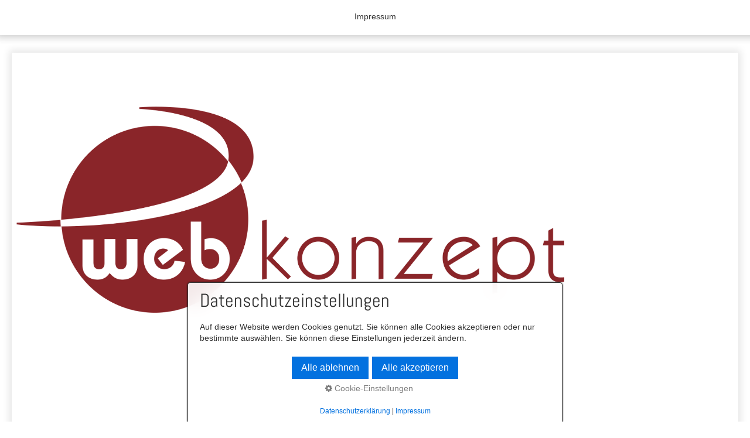

--- FILE ---
content_type: text/html
request_url: https://webkonzept.at/
body_size: 9078
content:
<!DOCTYPE html>
<html prefix="og: https://ogp.me/ns#" class="no-js responsivelayout" lang="de" data-zpdebug="false" data-ptr="" data-pagename="Startseite">
<head>
	<title>Herzlich willkommen!</title>
	<meta http-equiv="content-type" content="text/html; charset=utf-8" />
	<meta name="viewport" content="width=device-width, initial-scale=1.0" />
	<meta name="description" content="" />
	
<meta property="og:type" content="website">
<meta property="og:title" content="Herzlich willkommen!">
<meta property="og:description" content="">
<meta property="og:url" content="http://webkonzept.de/index.html">
<meta property="twitter:card" content="summary_large_image">
<meta property="twitter:title" content="Herzlich willkommen!">
<meta property="twitter:description" content="">

	<meta name="keywords" content="" />
	<meta name="generator" content="Zeta Producer 16.5.0.0, ZP16B, 08.07.2022 15:24:30" />
	<meta name="robots" content="index, follow" />
		
	<link rel="canonical" href="http://webkonzept.de/index.html" />
	<link rel="preload" href="assets/fonts/fontawesome-webfont.woff2?v=4.7.0" as="font" type="font/woff2" crossorigin />
	
	
<link class="zpfaviconmeta" rel="shortcut icon" type="image/x-icon" href="assets/stock-files/standard-favicon.ico?v=2021070601" />

	
	
	<link rel="stylesheet" href="assets/bundle.css?v=638095616575200181" />
<link rel="stylesheet" href="assets/bundle-print.css?v=638015465617987684" media="print" />

	<style>
	#zpnavmenu1839{text-align: center !important;float: none !important;}#zpnavmenu1839 > ul,#zpnavmenu1839 > ul.on{display: inline-block;}#zpnavmenu1839 a.mobilenavtoggle{font-family: Helvetica, Arial !important;font-size: 1em !important;color: #333333 !important;background-color: transparent !important;border: 1px solid #333333 !important;border-radius: 0px !important;clear: both;margin-bottom: 10px;}#zpnavmenu1839 > ul > li > a{border-radius: 0px !important;}#zpnavmenu1839 ul > li > ul{padding: 0px  !important;border-radius: 0px !important;background-color: rgba(255, 255, 255, 0.7) !important;}#zpnavmenu1839 ul ul ul{top: -0px!important;}#zpnavmenu1839 ul:not(.on) > li > ul:before{border-bottom: 7px solid rgba(255, 255, 255, 0.7) !important;}#zpnavmenu1839 > ul > li > a{font-family: Helvetica, Arial !important;font-size: 1em !important;font-weight: normal !important;text-decoration: none !important;color: #333333!important;background-color: transparent !important;}#zpnavmenu1839 ul > li > a:hover, #zpnavmenu1839 ul > li > a.active, #zpnavmenu1839 ul > li.open > a{font-weight: normal !important;text-decoration: underline !important;color: #333333 !important;;background-color: transparent !important;}#zpnavmenu1839 ul.zpnavmainmenu ul {left: 15px !important;}#zpnavmenu1839 ul ul > li > a{font-family: Helvetica, Arial !important;font-size: 1em !important;font-weight: normal !important;text-decoration: none !important;color: #333333 !important;}#zpnavmenu1839 ul ul > li > a:hover, #zpnavmenu1839 ul ul > li > a.active{font-weight: normal !important;text-decoration: underline !important;color: #333333 !important;background-color: rgba(255, 255, 255, 0.7) !important;}@media (max-width: 768px) { #zpnavmenu1839 > ul{float: none !important;clear: both !important;width: 100% !important;background-color: rgba(255, 255, 255, 0.7) !important;text-align: left !important;}#zpnavmenu1839 ul > li > ul{background-color: transparent !important;}#zpnavmenu1839 ul > li > ul:before{content: none !important;}#zpnavmenu1839 ul li a{color: #333333 !important;background-color: transparent !important;}#zpnavmenu1839 ul li a.active,#zpnavmenu1839 ul li a:hover{color: #333333 !important;background-color: rgba(255, 255, 255, 0.7) !important;}}
</style><style>
.zp13sliderWidget.burns[data-article-id="1842"]	ul.zp13slider > li.zp13slider-active-slide img{animation-duration: 8000ms !important;}.zp13sliderWidget[data-article-id="1842"] .zp13slider-direction-nav a{color: #ffffff !important;text-shadow: 1px 0px 0 #333333 !important;}
</style><style id="zple_container_152">
#container_152{background-color: rgba(255, 255, 255, 0.1) !important;}
</style>

	
		<style>
/* Stellt die Darstellung des fixierten Navigationsmenüs (dem die CSS-Klasse "meinmenue" zugewiesen wurde) ein */
.meinmenue{
	width: calc(100vw + 30px) !important; 
	left: 0;
	top: 0;
	right: 0;
	margin-top: -5px;
	padding-top: 10px;
	margin-left: -15px; 
	margin-right: -15px; 
	background-color: rgba(255,255,255,0.7); 
	box-shadow: 0 0 12px 4px rgba(0,0,0,0.1);
	-ms-transform: none; 
	transform: none;
}
.meinmenue ul.zpnavmainmenu.on{
	padding-left: 15px;
	padding-right: 15px;
}
</style>

<style>

/* abel-regular - latin */
@font-face {
  font-display: swap; /* Check https://developer.mozilla.org/en-US/docs/Web/CSS/@font-face/font-display for other options. */
  font-family: 'Abel';
  font-style: normal;
  font-weight: 400;
  src: url('media/files/webfonts/abel-v18-latin-regular.woff2') format('woff2'), /* Chrome 36+, Opera 23+, Firefox 39+ */
       url('media/files/webfonts/abel-v18-latin-regular.woff') format('woff'); /* Chrome 5+, Firefox 3.6+, IE 9+, Safari 5.1+ */
}
    
</style>
	 
	<!--[if IE 7]><link rel="stylesheet" type="text/css" href="assets/styles-ie7.css" media="screen" /><![endif]-->
	
	<script>
		document.documentElement.className = document.documentElement.className.replace(/no-js/g, 'js');
	</script>
	<script src="assets/bundle.js?v=638095616575200181"></script>
	

	<!-- Webfonts --> 
    
		
	
	<!-- Search Inline Script -->
	
	
	<!-- RSS -->
	

	
</head>
<body id="square-responsive">
	
	<a id="top"></a>

	<div class="wrapper main">	
		<div class="page">
			<div class="content">
				<div class="contentbox zpgrid">
						

<div class="zparea " data-numcolumns="12" data-areaname="Standard" data-pageid="576">
	
			
			


		
	<div id="container_72" class="zpContainer first zpBreakout  " 
		 data-zpeleel="container" data-zpleid="72">
	
	

			
			<div class="zpRow standard zpwNavmenu zpwNavmenuFixed  " data-row-id="443" 
				>

			
				
				<div class="zpColumn odd zpColumnWidth1 c12 first last" style="" data-column-id="520" 
					>
	
					


<div class="zpColumnItem" >
	<div id="a1839" data-article-id="1839" data-zpleid="1839" 
 class="articlearea zpwNavigationsmen-_manuell zpnavcontainer meinmenue" 
	
	>
	

	

	

		<div id="zpnavmenu1839" class="zpnavmenu meinmenue" style="">
			<a style="text-align: center;" href="#" id="mobilenavtoggle1839" class="mobilenavtoggle tabletonly" aria-label="Menü ein-/ausblenden">Menü</a>
			
			<ul class="zpnavmainmenu zpnodefaults touchhovermenu">
				
					<li class="zpnavdropdown zpnodefaults">
						<a href="index.html#a1860">Impressum </a>
						
					</li>
				
			</ul>
		</div>
		<script>
			var navheight = 0;
			
			$z("#mobilenavtoggle1839").click(function(e){
				e.preventDefault();
				$z("#zpnavmenu1839 ul.zpnavmainmenu").slideToggle(300, function (){
					$z(this).toggleClass("on");
				});
			});
			
			// set css classes for menues in the right half of the screen
			$z("#zpnavmenu1839 ul.zpnavmainmenu > li").each(function(i){
				var clone = $z(this).clone();
				$z(this).parent().append(clone);
				var totalwidth = 0;
				clone.find("ul").each(function(i){
					$z(this).css("display", "block").css("position", "relative");
					totalwidth += $z(this).outerWidth();
				})
				clone.remove();
				
				if ( $z(this).offset().left > $z(document).width()/2 ){
					$z(this).addClass("toleft");
				}
			});
			
			// set body padding in case menu is fixed
			if ( $z(".zpwNavmenu.zpwNavmenuFixed").last().height() ){
				navheight = $z(".zpwNavmenu.zpwNavmenuFixed").last().height();
				$z("body").css("padding-top", navheight + "px");
			}
			
			// smooth scroll if link is on same page
			$z(document).ready(function () {
				$z("#zpnavmenu1839 li a:not(.mobilenavtoggle)").click(function(e){
					// Not on below: .replace("index.html", "") is done, so we recognize as same page if url doesn't contain filename
					// we'd probably also need to replace index.php…
					if ( this.hash && document.location.hostname == this.hostname && document.location.pathname.replace("index.html", "") == this.pathname.replace("index.html", "") ){
						e.preventDefault();
						$z("#zpnavmenu1839 ul.zpnavmainmenu").removeClass("on");
						$z('html,body').animate({
								scrollTop: $z(this.hash).offset().top - navheight
						}, 500);
						window.location.hash = this.hash;
					}
				});
			});
		</script>
	

	</div>
</div>




				</div>
	
			

			</div><!-- .zpRow -->
		

	

			
			<div class="zpRow standard zpwSlider  " data-row-id="446" 
				>

			
				
				<div class="zpColumn odd zpColumnWidth1 c9 first last" style="" data-column-id="523" 
					>
	
					

<div class="zpColumnItem" >
	<div id="a1842" data-article-id="1842" data-zpleid="1842" 
 class="articlearea zpwSlider zp13sliderWidget zpBreakout captionmiddle defaultbg" 
	
	>
	

	
	<div class="zp13slider-container">
		<ul class="zp13slider">
		
		
			<li class="zp13slider-active-slide">
				
				
					<img loading="lazy" src="media/images/logo_rot-large.png" width="1363" height="541" alt="" style="border-radius: 0;" />
				
				
				
				
			</li>

		
	</ul>
  </div>

	</div>
</div>





	<script>
		$z(document).ready(function() {
			var useCssAnimation = false;
			
			var autoplay = 1;
			if ( $z("body").hasClass("zpreducemotion") && 'fade' !== 'fade' ){ // don't allow moving animations
				autoplay = false;
			}
			
			// dynamically set controls position. Needed when caption-position is "below"
			function placeControls(el){
				var currentSlide = el.data('flexslider').currentSlide;
				var imageHeight = el.find(".zp13slider > li.zp13slider-active-slide > img").first().height();
				el.find(".zp13slider-direction-nav").css("top", imageHeight/2);
				el.find(".zp13slider-control-nav").css("bottom", "auto").css("top", imageHeight-29);
			}
			
			// init flexslider after 1st image has loaded, so have dimensions as quickly as possible without having to wait too long on window loaded or such and can start right with doc ready
			$z('[data-article-id="1842"] ul.zp13slider li img').first().one("load", function(){
				$z('[data-article-id="1842"] .zp13slider-container').flexslider({
					useCSS: useCssAnimation,
					touch: true,
					itemMargin: 0,
					animation: 'fade',
					animationSpeed: 600,
					namespace: 'zp13slider-',
					selector: '.zp13slider > li',
					controlsContainer: '[data-article-id="1842"].zp13sliderWidget .zp13slider-container',
					multipleKeyboard: true,
					slideshow: autoplay,
					slideshowSpeed: 8000,
					directionNav: false,
					controlNav: true,
					randomize: false,
					
					pauseOnHover: true,
					pauseOnAction: false,
					smoothHeight: true,
					start: function(el){
						$z('[data-article-id="1842"] .zp13slider-container ul.zp13slider').addClass('zpstarted');
						
						
					},
					
					prevText: "zur&#252;ck",
					nextText: "weiter"
				});
			}).each(function() {
				if(this.complete) $z(this).trigger('load');
			}); // .each() is to work around a browser bugs which don't fire load() for cached images http://stackoverflow.com/a/3877079
		
			// make sure the slider is properly resized when the window is resized (400ms after window.resize ended)
			$z('[data-article-id="1842"] .zp13slider-container').on('resize',function(event){
				// prevents slider.resize() from causing a windows.resize event again which looped
				event.stopPropagation();
			});
			var sliderTimeout1842 = null;
			$z(window).resize(function(event) {
				clearTimeout(sliderTimeout1842);
				sliderTimeout1842 = setTimeout(function() {
					var slider = $z('[data-article-id="1842"] .zp13slider-container').data('flexslider');   
					debug.log("Resizing Slider: ", slider);
					if ( slider ){  // if slider contains only one image, slider will be undefined
						$z(slider).css('height', '');
						slider.resize();
					}
					clearTimeout(sliderTimeout1842); 
				}, 400);
				
			});
			
			// smooth scroll to anchors
			$z('[data-article-id="1842"] ul.zp13slider > li > a.zpnolayoutlinkstyles').click(function(e){
				if ( document.location.pathname == this.pathname && $z(this.hash).length ){ // if current page contains anchor
					e.preventDefault();
					$z('html,body').animate({
							scrollTop: $z(this.hash).offset().top - parseInt($z("body").css("padding-top"))
					}, 500);
					window.location.hash = this.hash;
				}
			});
		});
  	</script>


				</div>
	
			

			</div><!-- .zpRow -->
		

	

			
			<div class="zpRow standard  " data-row-id="448" 
				>

			
				
				<div class="zpColumn zpSpacer zpColumnWidth1 c2 first last" style="" data-column-id="556" 
					>
	
					
<div class="zpColumnItem" >
	<div id="a1879" data-article-id="1879" data-zpleid="1879" 
 class="articlearea zpwSpacer" 
	
	>
	

	
	

	</div>
</div>



				</div>
	
			

			</div><!-- .zpRow -->
		

	

			
			<div class="zpRow standard  " data-row-id="476" 
				>

			
				
				<div class="zpColumn zpSpacer zpColumnWidth1 c12 first last" style="" data-column-id="563" 
					>
	
					
<div class="zpColumnItem" >
	<div id="a1889" data-article-id="1889" data-zpleid="1889" 
 class="articlearea zpwSpacer" style="height: 88px;  " 
	
	>
	

	
	

	</div>
</div>



				</div>
	
			

			</div><!-- .zpRow -->
		

	</div><!-- close container -->
			
		
			
			


		
	<div id="container_152" class="zpContainer styled zpBreakout  " 
		 data-zpeleel="container" data-zpleid="152">
	
	

			
			<div class="zpRow standard  " data-row-id="475" 
				>

			
				
				<div class="zpColumn odd zpColumnWidth1 c12 first last" style="" data-column-id="562" 
					>
	
					
<div class="zpColumnItem" >
	<div id="a1887" data-article-id="1887" data-zpleid="1887" 
 class="articlearea zpwText" 
	
	>
	

	
	
			

			



<h4 style="text-align: right;">Internet für kleine und mittelständische Unternehmen</h4><h4 style="text-align: right;"><br></h4><h4 style="text-align: right;">Stefan Röder</h4><h4 style="text-align: right;">Quellenstr. 25</h4><h4 style="text-align: right;">6900 Bregenz</h4><h4 style="text-align: right;">+43 (0)680 128 1770</h4><h4 style="text-align: right;">info@webkonzept.de</h4>


	

	</div>
</div>


				</div>
	
			

			</div><!-- .zpRow -->
		

	

			
			<div class="zpRow standard  " data-row-id="459" 
				>

			
				
				<div class="zpColumn zpSpacer zpColumnWidth1 c2 first last" style="" data-column-id="555" 
					>
	
					
<div class="zpColumnItem" >
	<div id="a1875" data-article-id="1875" data-zpleid="1875" 
 class="articlearea zpwSpacer" 
	
	>
	

	
	

	</div>
</div>



				</div>
	
			

			</div><!-- .zpRow -->
		

	

			
			<div class="zpRow standard  " data-row-id="470" 
				>

			
				
				<div class="zpColumn zpColumnWidth1 c12 first last" style="" data-column-id="551" 
					>
	
					
<div class="zpColumnItem" >
	<div id="a1888" data-article-id="1888" data-zpleid="1888" 
 class="articlearea zpwSpacer" style="height: 643px;  " 
	
	>
	

	
	

	</div>
</div>



<div class="zpColumnItem" >
	<div id="a1872" data-article-id="1872" data-zpleid="1872" 
 class="articlearea zpwText" 
	
	>
	

	
	
			

	<h2 
	
	 style="color: #8A2529; text-align:center;" data-zpfieldname="headline">Impressum/Datenschutz</h2>

			






	

	</div>
</div>


				</div>
	
			

			</div><!-- .zpRow -->
		

	

			
			<div class="zpRow standard  " data-row-id="477" 
				>

			
				
				<div class="zpColumn zpSpacer zpColumnWidth1 c12 first last" style="" data-column-id="564" 
					>
	
					
<div class="zpColumnItem" >
	<div id="a1890" data-article-id="1890" data-zpleid="1890" 
 class="articlearea zpwSpacer" style="height: 75px;  " 
	
	>
	

	
	

	</div>
</div>



				</div>
	
			

			</div><!-- .zpRow -->
		

	

			
			<div class="zpRow standard  " data-row-id="460" 
				>

			
				
				<div class="zpColumn zpSpacer zpColumnWidth2 c2 first" style="" data-column-id="553" 
					>
	
					
<div class="zpColumnItem" >
	<div id="a1873" data-article-id="1873" data-zpleid="1873" 
 class="articlearea zpwSpacer" 
	
	>
	

	
	

	</div>
</div>



				</div>
	
			
				
				<div class="zpColumn odd zpColumnWidth2 c8 last" style="" data-column-id="540" 
					>
	
					
<div class="zpColumnItem" >
	<div id="a1860" data-article-id="1860" data-zpleid="1860" 
 class="articlearea zpwText" 
	
	>
	

	
	
			

			



<p>Informationspflicht laut §5 E-Commerce Gesetz, §14 Unternehmensgesetzbuch, §63 Gewerbeordnung und Offenlegungspflicht laut §25 Mediengesetz.</p><p>WebKonzept<br>Stefan Röder<br>Quellenstr. 25<br>6900 Bregenz<br>Österreich</p><p>Unternehmensgegenstand: IT Dienstleistungen<br>UID-Nummer: ATU 69323467</p><p>Tel.: +43 (0)680 128 1770<br> E-Mail: <a href="mailto:info@webkonzept.at">info@webkonzept.at</a><br><span style="background-color: transparent; color: inherit; font-family: inherit; font-size: inherit; font-style: inherit; font-variant-ligatures: inherit; font-variant-caps: inherit; font-weight: inherit;">Berufsbezeichnung: IT Dienstleistungen</span><br><span style="background-color: transparent; color: inherit; font-family: inherit; font-size: inherit; font-style: inherit; font-variant-ligatures: inherit; font-variant-caps: inherit; font-weight: inherit;">Verleihungsstaat: Österreich</span></p><p>Quelle: Erstellt mit dem Impressum Generator von AdSimple</p><p>EU-Streitschlichtung</p><p>Gemäß Verordnung über Online-Streitbeilegung in Verbraucherangelegenheiten (ODR-Verordnung) möchten wir Sie über die Online-Streitbeilegungsplattform (OS-Plattform) informieren.Verbraucher haben die Möglichkeit, Beschwerden an die Online Streitbeilegungsplattform der Europäischen Kommission unter&nbsp;http://ec.europa.eu/odr?tid=121714577&nbsp;zu richten. Die dafür notwendigen Kontaktdaten finden Sie oberhalb in unserem Impressum.Wir möchten Sie jedoch darauf hinweisen, dass wir nicht bereit oder verpflichtet sind, an Streitbeilegungsverfahren vor einer Verbraucherschlichtungsstelle teilzunehmen.</p><p>Haftung für Inhalte dieser Website</p><p>Leider können wir keine Haftung für die Korrektheit aller Inhalte auf dieser Website übernehmen, speziell für jene, die seitens Dritter bereitgestellt wurden. Als Diensteanbieter sind wir nicht verpflichtet, die von ihnen übermittelten oder gespeicherten Informationen zu überwachen oder nach Umständen zu forschen, die auf eine rechtswidrige Tätigkeit hinweisen.&nbsp;Unsere Verpflichtungen zur Entfernung von Informationen oder zur Sperrung der Nutzung von Informationen nach den allgemeinen Gesetzen aufgrund von gerichtlichen oder behördlichen Anordnungen bleiben auch im Falle unserer Nichtverantwortlichkeit davon unberührt.&nbsp;Sollten Ihnen problematische oder rechtswidrige Inhalte auffallen, bitte wir Sie uns umgehend zu kontaktieren, damit wir die rechtswidrigen Inhalte entfernen können. Sie finden die Kontaktdaten im Impressum.</p><p>Haftung für Links auf dieser Webseite</p><p>Unsere Webseite enthält Links zu anderen Webseiten für deren Inhalt wir nicht verantwortlich sind. Haftung für verlinkte Websites besteht für uns nicht, da wir keine Kenntnis rechtswidriger Tätigkeiten hatten und haben, uns solche Rechtswidrigkeiten auch bisher nicht aufgefallen sind und wir Links sofort entfernen würden, wenn uns Rechtswidrigkeiten bekannt werden.&nbsp;Wenn Ihnen rechtswidrige Links auf unserer Website auffallen, bitte wir Sie uns zu kontaktieren. Sie finden die Kontaktdaten im Impressum.</p><p>Urheberrechtshinweis</p><p>Alle Inhalte dieser Webseite (Bilder, Fotos, Texte, Videos) unterliegen dem Urheberrecht. Bitte fragen Sie uns bevor Sie die Inhalte dieser Website verbreiten, vervielfältigen oder verwerten wie zum Beispiel auf anderen Websites erneut veröffentlichen. Falls notwendig, werden wir die unerlaubte Nutzung von Teilen der Inhalte unserer Seite rechtlich verfolgen.&nbsp;Sollten Sie auf dieser Webseite Inhalte finden, die das Urheberrecht verletzen, bitten wir Sie uns zu kontaktieren.</p><p>Bildernachweis</p><p>Die Bilder, Fotos und Grafiken auf dieser Webseite sind urheberrechtlich geschützt.Die Bilderrechte liegen bei den folgenden Fotografen und Unternehmen:&nbsp;Stefan Röder</p><p>Datenschutzerklärung</p><p style="hyphens: none; hyphenate-limit-chars: auto 3; margin: 0px 0px 10px; padding: 0px; color: rgb(51, 51, 51); font-family: &quot;Helvetica Neue&quot;, Helvetica, Arial, sans-serif; font-size: 14px; font-style: normal; font-variant-ligatures: normal; font-variant-caps: normal; font-weight: 400; letter-spacing: normal; orphans: 2; text-align: start; text-indent: 0px; text-transform: none; white-space: normal; widows: 2; word-spacing: 0px; -webkit-text-stroke-width: 0px; background-color: rgba(255, 255, 255, 0.1); text-decoration-thickness: initial; text-decoration-style: initial; text-decoration-color: initial;"></p><p>Wir haben diese Datenschutzerklärung (Fassung 01.01.1970-121714577) verfasst, um Ihnen gemäß der Vorgaben der Datenschutz-Grundverordnung (EU) 2016/679 zu erklären, welche Informationen wir sammeln, wie wir Daten verwenden und welche Entscheidungsmöglichkeiten Sie als Besucher dieser Webseite haben.</p><p>Automatische Datenspeicherung</p><p>Auch während Sie unsere Website jetzt gerade besuchen, speichert unser Webserver – das ist der Computer auf dem diese Webseite gespeichert ist – &nbsp;aus Gründen der Betriebssicherheit, zur Erstellung von Zugriffsstatistik usw. in der Regel automatisch Daten wie</p><ul style="margin: 0px 0px 10px 25px; padding: 0px; color: rgb(51, 51, 51); font-family: &quot;Helvetica Neue&quot;, Helvetica, Arial, sans-serif; font-size: 14px; font-style: normal; font-variant-ligatures: normal; font-variant-caps: normal; font-weight: 400; letter-spacing: normal; orphans: 2; text-align: start; text-indent: 0px; text-transform: none; white-space: normal; widows: 2; word-spacing: 0px; -webkit-text-stroke-width: 0px; background-color: rgba(255, 255, 255, 0.1); text-decoration-thickness: initial; text-decoration-style: initial; text-decoration-color: initial;"><li style="margin: 0px; padding: 0px; list-style: square;">die komplette Internetadresse (URL) der aufgerufenen Webseite (z. B. https://www.beispielwebsite.de/beispielunterseite.html/)</li><li style="margin: 0px; padding: 0px; list-style: square;">Browser und Browserversion (z. B. Chrome 87)</li><li style="margin: 0px; padding: 0px; list-style: square;">das verwendete Betriebssystem (z. B. Windows 10)</li><li style="margin: 0px; padding: 0px; list-style: square;">die Adresse (URL) der zuvor besuchten Seite (Referrer URL) (z. B. https://www.beispielquellsite.de/vondabinichgekommen.html/)</li><li style="margin: 0px; padding: 0px; list-style: square;">den Hostname und die IP-Adresse des Geräts von welchem aus zugegriffen wird (z. B. COMPUTERNAME und 194.23.43.121)</li><li style="margin: 0px; padding: 0px; list-style: square;">Datum und Uhrzeit</li><li style="margin: 0px; padding: 0px; list-style: square;">in Dateien, den sogenannten Webserver-Logfiles.</li></ul><p>In der Regel werden diese Dateien zwei Wochen gespeichert und danach automatisch gelöscht. Wir geben diese Daten nicht weiter, können jedoch nicht ausschließen, dass diese Daten beim Vorliegen von rechtswidrigem Verhalten von Behörden eingesehen werden.</p><p>Cookies</p><p>Unsere Webseite verwendet HTTP-Cookies, um nutzerspezifische Daten zu speichern.Wie kann ich Cookies löschen?Chrome: Cookies in Chrome löschen, aktivieren und verwaltenSafari: Verwalten von Cookies und Websitedaten mit SafariFirefox: Cookies löschen, um Daten zu entfernen, die Websites auf Ihrem Computer abgelegt habenInternet Explorer: Löschen und Verwalten von CookiesMicrosoft Edge: Löschen und Verwalten von Cookies</p><p>Rechte laut Datenschutzgrundverordnung</p><p>Ihnen stehen laut den Bestimmungen der DSGVO grundsätzlich die folgende Rechte zu:</p><ul style="margin: 0px 0px 10px 25px; padding: 0px; color: rgb(51, 51, 51); font-family: &quot;Helvetica Neue&quot;, Helvetica, Arial, sans-serif; font-size: 14px; font-style: normal; font-variant-ligatures: normal; font-variant-caps: normal; font-weight: 400; letter-spacing: normal; orphans: 2; text-align: start; text-indent: 0px; text-transform: none; white-space: normal; widows: 2; word-spacing: 0px; -webkit-text-stroke-width: 0px; background-color: rgba(255, 255, 255, 0.1); text-decoration-thickness: initial; text-decoration-style: initial; text-decoration-color: initial;"><li style="margin: 0px; padding: 0px; list-style: square;">Recht auf Berichtigung (Artikel 16 DSGVO)</li><li style="margin: 0px; padding: 0px; list-style: square;">Recht auf Löschung („Recht auf Vergessenwerden“) (Artikel 17 DSGVO)</li><li style="margin: 0px; padding: 0px; list-style: square;">Recht auf Einschränkung der Verarbeitung (Artikel 18 DSGVO)</li><li style="margin: 0px; padding: 0px; list-style: square;">Recht auf Benachrichtigung – Mitteilungspflicht im Zusammenhang mit der Berichtigung oder Löschung personenbezogener Daten oder der Einschränkung der Verarbeitung (Artikel 19 DSGVO)</li><li style="margin: 0px; padding: 0px; list-style: square;">Recht auf Datenübertragbarkeit (Artikel 20 DSGVO)</li><li style="margin: 0px; padding: 0px; list-style: square;">Widerspruchsrecht (Artikel 21 DSGVO)</li><li style="margin: 0px; padding: 0px; list-style: square;">Recht, nicht einer ausschließlich auf einer automatisierten Verarbeitung — einschließlich Profiling — beruhenden Entscheidung unterworfen zu werden (Artikel 22 DSGVO)</li></ul><p>Wenn Sie glauben, dass die Verarbeitung Ihrer Daten gegen das Datenschutzrecht verstößt oder Ihre datenschutzrechtlichen Ansprüche sonst in einer Weise verletzt worden sind, können Sie sich bei der Aufsichtsbehörde beschweren. Diese ist für Österreich die Datenschutzbehörde, deren Webseite Sie unter&nbsp;https://www.dsb.gv.at/&nbsp;finden und für Deutschland können Sie sich an die Bundesbeauftragte für den Datenschutz und die Informationsfreiheit (BfDI) wenden.</p><p>TLS-Verschlüsselung mit https</p><p>TLS, Verschlüsselung und https klingen sehr technisch und sind es auch. Wir verwenden HTTPS (das Hypertext Transfer Protocol Secure steht für „sicheres Hypertext-Übertragungsprotokoll“) um Daten abhörsicher im Internet zu übertragen. Sie erkennen die Benutzung dieser Absicherung der Datenübertragung am kleinen Schlosssymbol links oben im Browser links von der Internetadresse (z. B. beispielseite.de) und der Verwendung des Schemas https (anstatt http) als Teil unserer Internetadresse.</p><p>Google Fonts Datenschutzerklärung</p><p>Auf unserer Website verwenden wir Google Fonts. Das sind die “Google-Schriften” der Firma Google Inc. Für den europäischen Raum ist das Unternehmen Google Ireland Limited (Gordon House, Barrow Street Dublin 4, Irland) für alle Google-Dienste verantwortlich.</p><p>Welche Daten werden von Google gespeichert?</p><p>Wenn Sie unsere Webseite besuchen, werden die Schriften über einen Google-Server nachgeladen. Durch diesen externen Aufruf werden Daten an die Google-Server übermittelt. So erkennt Google auch, dass Sie bzw. Ihre IP-Adresse unsere Webseite besucht. Die Google Fonts API wurde entwickelt, um Verwendung, Speicherung und Erfassung von Endnutzerdaten auf das zu reduzieren, was für eine ordentliche Bereitstellung von Schriften nötig ist. API steht übrigens für „Application Programming Interface“ und dient unter anderem als Datenübermittler im Softwarebereich.&nbsp;Google Fonts speichert CSS- und Schrift-Anfragen sicher bei Google und ist somit geschützt.&nbsp;Durch die gesammelten Nutzungszahlen kann Google feststellen, wie gut die einzelnen Schriften ankommen. Die Ergebnisse veröffentlicht Google auf internen Analyseseiten, wie beispielsweise Google Analytics. Zudem verwendet Google auch Daten des eigenen Web-Crawlers, um festzustellen, welche Webseiten Google-Schriften verwenden. Diese Daten werden in der BigQuery-Datenbank von Google Fonts veröffentlicht. Unternehmer und Entwickler nützen das Google-Webservice&nbsp;BigQuery, um große Datenmengen untersuchen und bewegen zu können.</p><p>Wie lange und wo werden die Daten gespeichert?</p><p>Anfragen für CSS-Assets speichert Google einen Tag lang auf seinen Servern, die hauptsächlich außerhalb der EU angesiedelt sind. Das ermöglicht uns, mithilfe eines Google-Stylesheets die Schriftarten zu nutzen. Ein Stylesheet ist eine Formatvorlage, über die man einfach und schnell z.B. das Design bzw. die Schriftart einer Webseite ändern kann.&nbsp;Die Font-Dateien werden bei Google ein Jahr gespeichert. Google verfolgt damit das Ziel, die Ladezeit von Webseiten grundsätzlich zu verbessern. Wenn Millionen von Webseiten auf die gleichen Schriften verweisen, werden sie nach dem ersten Besuch zwischengespeichert und erscheinen sofort auf allen anderen später besuchten Webseiten wieder. Manchmal aktualisiert Google Schriftdateien, um die Dateigröße zu reduzieren, die Abdeckung von Sprache zu erhöhen und das Design zu verbessern.</p><p>Wie kann ich meine Daten löschen bzw. die Datenspeicherung verhindern?</p><p>Jene Daten, die Google für einen Tag bzw. ein Jahr speichert können nicht einfach gelöscht werden. Die Daten werden beim Seitenaufruf automatisch an Google übermittelt. Um diese Daten vorzeitig löschen zu können, müssen Sie den Google-Support auf https://support.google.com/?hl=de&amp;tid=121714577 kontaktieren. Datenspeicherung verhindern Sie in diesem Fall nur, wenn Sie unsere Seite nicht besuchen.&nbsp;Welche Daten grundsätzlich von Google erfasst werden und wofür diese Daten verwendet werden, können Sie auch auf&nbsp;https://www.google.com/intl/de/policies/privacy/&nbsp;nachlesen.</p><p>Alle Texte sind urheberrechtlich geschützt.</p><p>Quelle: Erstellt mit dem Datenschutz Generator von AdSimple</p>


	

	</div>
</div>


				</div>
	
			

			</div><!-- .zpRow -->
		

	

			
			<div class="zpRow standard  " data-row-id="473" 
				>

			
				
				<div class="zpColumn zpSpacer zpColumnWidth2 c2 first" style="" data-column-id="560" 
					>
	
					
<div class="zpColumnItem" >
	<div id="a1885" data-article-id="1885" data-zpleid="1885" 
 class="articlearea zpwSpacer" 
	
	>
	

	
	

	</div>
</div>



				</div>
	
			
				
				<div class="zpColumn odd zpColumnWidth2 c10 last" style="" data-column-id="559" 
					>
	
					
<div class="zpColumnItem" >
	<div id="a1884" data-article-id="1884" data-zpleid="1884" 
 class="articlearea zpwText" 
	
	>
	

	
	
			

			



<p>Tipps und Informationen zur Datenschutzerklärung finden Sie im <a href="https://docs.zeta-producer.com/datenschutz.html#a5446">Online-Handbuch.</a>
</p>


	

	</div>
</div>


				</div>
	
			

			</div><!-- .zpRow -->
		

	</div><!-- close container -->
			
		
			
			


		
	<div id="container_156" class="zpContainer  " 
		 data-zpeleel="container" data-zpleid="156">
	
	

			
			<div class="zpRow standard  " data-row-id="474" 
				>

			
				
				<div class="zpColumn odd zpColumnWidth1 c12 first last" style="" data-column-id="561" 
					>
	
					


				</div>
	
			

			</div><!-- .zpRow -->
		

	</div><!-- close container -->
			
		
			
			


		
	<div id="container_153" class="zpContainer last zpBreakout  " 
		 data-zpeleel="container" data-zpleid="153">
	
	

			
			<div class="zpRow standard  " data-row-id="466" 
				>

			
				
				<div class="zpColumn odd zpColumnWidth1 c12 first last" style="" data-column-id="547" 
					>
	
					

<div class="zpColumnItem" >
	<div id="a1868" data-article-id="1868" data-zpleid="1868" 
 class="articlearea zpwNach_oben" 
	
	>
	

	
	<p style="text-align:center"><a href="#top" class="zpSO-Uplink" title="Nach oben springen (go to top)" style="display:inline-block;text-align:center">
		
		<img class="zpnol-icon" src="media/images/pfeil-o-white.svg" alt="" />
		
		
		
		<span class="zp-sronly">Nach oben springen (go to top).</span>
		
	</a></p>

	</div>
</div>


				</div>
	
			

			</div><!-- .zpRow -->
		

	</div><!-- close container -->
			
		
	
		
	
</div> <!-- .zparea -->




				</div>
			</div><!-- .content -->
		</div><!-- .page -->
	</div><!-- .wrapper .main -->
	
	









<!-- {{{ -->
<!--
* Layout: Square Responsive
* $Id: plain.html 2022-06-21 13:31:16 +0200 Stefan S  b783691aa5de61d0142ab29862f7cdef01cc3b55 $
-->
<!-- }}} -->
</body>
</html>

--- FILE ---
content_type: text/css
request_url: https://webkonzept.at/assets/bundle.css?v=638095616575200181
body_size: 20570
content:
/*! $Id: zpgrid.less 2022-09-15 09:15:13 +0200 Stefan S  1874a0139f1a16f76df81eaaab98a55b8429d15a $ */div.zpRow{margin-bottom:30px;display:-webkit-box;display:-ms-flexbox;display:flex;-webkit-box-align:start;-ms-flex-align:start;align-items:flex-start;-ms-flex-wrap:wrap;flex-wrap:wrap}div.zpRow div.zpColumn img.singleImage{max-width:100%!important;height:auto!important;display:inline-block}div.zpRow div.zpColumn .zpImageGallery img.singleImage{display:block}div.zpRow div.zpColumn .zpImageGallery a.fancybox{max-width:100%}div.zpRow div.zpColumn div.zpColumnItem{display:block;float:left;padding:0}h1,h2,h3,h4,h5,h6,a,.zphyphenate{overflow-wrap:break-word;word-wrap:break-word}.zphyphenate{-webkit-hyphens:auto;-ms-hyphens:auto;-o-hyphens:auto;hyphens:auto;-webkit-hyphenate-limit-lines:2;-moz-hyphenate-limit-lines:2;-ms-hyphenate-limit-lines:2;hyphenate-limit-lines:2;-webkit-hyphenate-limit-chars:auto 3;-moz-hyphenate-limit-chars:auto 3;-ms-hyphenate-limit-chars:auto 3;hyphenate-limit-chars:auto 3}.zpnohyphenate{-webkit-hyphens:none;-ms-hyphens:none;-o-hyphens:none;hyphens:none;word-wrap:normal}.flex-direction-nav .flex-disabled{opacity:0!important;filter:alpha(opacity=0);cursor:default;z-index:-1}iframe,object,embed,.zpwIFrame,.zpwFacebook_Like-Button,.zpwFacebook_Like-Box,div.fb-like{max-width:100%;overflow:auto;-webkit-overflow-scrolling:touch}iframe{border:0}img[width="1px"],img[width="1"],.plain>img,.noborder>img,img.plain,img.noborder,.zpwBild.plain a,.zpwBild.noborder a,.zpwBild.plain a>img,.zpwBild.noborder a>img{border:none!important;box-shadow:none!important}.zproundimage img:not(.zpbrowserdefault),.zproundimage .zpwBild a:not(.zpbrowserdefault),#topArticles .zproundimage img:not(.zpbrowserdefault),div.articlearea .zproundimage img:not(.zpbrowserdefault),.zpRow.zproundimage div.zpImageGallery>a:not(.zpbrowserdefault),.zpRow.standard .zproundimage div.zpImageGallery>a:not(.zpbrowserdefault),.zpRow.zproundimage div.zpImageGallery img,.zpRow.standard .zproundimage div.zpImageGallery img,#content .zpRow.zproundimage div.zpImageGallery>a:not(.zpbrowserdefault),#content .zpRow.standard .zproundimage div.zpImageGallery>a:not(.zpbrowserdefault),#content .zpRow.zproundimage div.zpImageGallery img,#content .zpRow.standard .zproundimage div.zpImageGallery img{border-radius:50%}ol.zpBreadcrumbs,#breadcrumb ol.zpBreadcrumbs,.breadcrumb ol.zpBreadcrumbs{list-style:none;margin:0;padding:0;display:inline}ol.zpBreadcrumbs li,#breadcrumb ol.zpBreadcrumbs li,.breadcrumb ol.zpBreadcrumbs li{list-style:none;display:inline}ol.zpBreadcrumbs span:not(.divider),#breadcrumb ol.zpBreadcrumbs span:not(.divider),.breadcrumb ol.zpBreadcrumbs span:not(.divider){color:inherit}div.zpRow .zpColumn,.zpColumnItem{box-sizing:border-box;max-width:100%}.zpColumnItem{width:100%}div.zpRow .zpColumn{padding:0 15px}div.zpRow .zpFakeColumn.flexbreak{visibility:hidden;width:100%!important;height:0!important;margin:0!important;padding:0!important}.c1,.c2,.c4,.c5,.c6,.c7,.c8,.c9,.c10,.c11,.c12{box-sizing:border-box}div.zpRow .zpColumn.c12,.zpColumnItem.c12,.zp-form .c12,.zpgrid .c12{float:left;width:100%}div.zpRow .zpColumn.c11,.zpColumnItem.c11,.zp-form .c11,.zpgrid .c11{float:left;width:91.666666667%}div.zpRow .zpColumn.c10,.zpColumnItem.c10,.zp-form .c10,.zpgrid .c10{float:left;width:83.333333333%}div.zpRow .zpColumn.c9,.zpColumnItem.c9,.zp-form .c9,.zpgrid .c9{float:left;width:75%}div.zpRow .zpColumn.c8,.zpColumnItem.c8,.zp-form .c8,.zpgrid .c8{float:left;width:66.666666667%}div.zpRow .zpColumn.c7,.zpColumnItem.c7,.zp-form .c7,.zpgrid .c7{float:left;width:58.333333333%}div.zpRow .zpColumn.c6,.zpColumnItem.c6,.zp-form .c6,.zpgrid .c6{float:left;width:50%}div.zpRow .zpColumn.c5,.zpColumnItem.c5,.zp-form .c5,.zpgrid .c5{float:left;width:41.666666667%}div.zpRow .zpColumn.c4,.zpColumnItem.c4,.zp-form .c4,.zpgrid .c4{float:left;width:33.333333333%}div.zpRow .zpColumn.c3,.zpColumnItem.c3,.zp-form .c3,.zpgrid .c3{float:left;width:25%}div.zpRow .zpColumn.c2,.zpColumnItem.c2,.zp-form .c2,.zpgrid .c2{float:left;width:16.666666667%}div.zpRow .zpColumn.c1,.zpColumnItem.c1,.zp-form .c1,.zpgrid .c1{float:left;width:8.333333333%}.zpgrid[data-numcolumns="8"] div.zpRow .zpColumn.c1,.zparea[data-numcolumns="8"] div.zpRow .zpColumn.c1,.zpgrid[data-numcolumns="8"] .zpColumnItem.c1,.zparea[data-numcolumns="8"] .zpColumnItem.c1,.zpgrid[data-numcolumns="8"] .zp-form .c1,.zparea[data-numcolumns="8"] .zp-form .c1,.zpgrid[data-numcolumns="8"] .zpgrid .c1,.zparea[data-numcolumns="8"] .zpgrid .c1,.zpgrid[data-numcolumns="8"] div.zpRow .zpColumn.c2,.zparea[data-numcolumns="8"] div.zpRow .zpColumn.c2,.zpgrid[data-numcolumns="8"] .zpColumnItem.c2,.zparea[data-numcolumns="8"] .zpColumnItem.c2,.zpgrid[data-numcolumns="8"] .zp-form .c2,.zparea[data-numcolumns="8"] .zp-form .c2,.zpgrid[data-numcolumns="8"] .zpgrid .c2,.zparea[data-numcolumns="8"] .zpgrid .c2{float:left;width:12.5%}.zpgrid[data-numcolumns="8"] div.zpRow .zpColumn.c3,.zparea[data-numcolumns="8"] div.zpRow .zpColumn.c3,.zpgrid[data-numcolumns="8"] .zpColumnItem.c3,.zparea[data-numcolumns="8"] .zpColumnItem.c3,.zpgrid[data-numcolumns="8"] .zp-form .c3,.zparea[data-numcolumns="8"] .zp-form .c3,.zpgrid[data-numcolumns="8"] .zpgrid .c3,.zparea[data-numcolumns="8"] .zpgrid .c3{float:left;width:25%}.zpgrid[data-numcolumns="8"] div.zpRow .zpColumn.c4,.zparea[data-numcolumns="8"] div.zpRow .zpColumn.c4,.zpgrid[data-numcolumns="8"] .zpColumnItem.c4,.zparea[data-numcolumns="8"] .zpColumnItem.c4,.zpgrid[data-numcolumns="8"] .zp-form .c4,.zparea[data-numcolumns="8"] .zp-form .c4,.zpgrid[data-numcolumns="8"] .zpgrid .c4,.zparea[data-numcolumns="8"] .zpgrid .c4,.zpgrid[data-numcolumns="8"] div.zpRow .zpColumn.c5,.zparea[data-numcolumns="8"] div.zpRow .zpColumn.c5,.zpgrid[data-numcolumns="8"] .zpColumnItem.c5,.zparea[data-numcolumns="8"] .zpColumnItem.c5,.zpgrid[data-numcolumns="8"] .zp-form .c5,.zparea[data-numcolumns="8"] .zp-form .c5,.zpgrid[data-numcolumns="8"] .zpgrid .c5,.zparea[data-numcolumns="8"] .zpgrid .c5{float:left;width:37.5%}.zpgrid[data-numcolumns="8"] div.zpRow .zpColumn.c6,.zparea[data-numcolumns="8"] div.zpRow .zpColumn.c6,.zpgrid[data-numcolumns="8"] .zpColumnItem.c6,.zparea[data-numcolumns="8"] .zpColumnItem.c6,.zpgrid[data-numcolumns="8"] .zp-form .c6,.zparea[data-numcolumns="8"] .zp-form .c6,.zpgrid[data-numcolumns="8"] .zpgrid .c6,.zparea[data-numcolumns="8"] .zpgrid .c6{float:left;width:50%}.zpgrid[data-numcolumns="8"] div.zpRow .zpColumn.c7,.zparea[data-numcolumns="8"] div.zpRow .zpColumn.c7,.zpgrid[data-numcolumns="8"] .zpColumnItem.c7,.zparea[data-numcolumns="8"] .zpColumnItem.c7,.zpgrid[data-numcolumns="8"] .zp-form .c7,.zparea[data-numcolumns="8"] .zp-form .c7,.zpgrid[data-numcolumns="8"] .zpgrid .c7,.zparea[data-numcolumns="8"] .zpgrid .c7,.zpgrid[data-numcolumns="8"] div.zpRow .zpColumn.c8,.zparea[data-numcolumns="8"] div.zpRow .zpColumn.c8,.zpgrid[data-numcolumns="8"] .zpColumnItem.c8,.zparea[data-numcolumns="8"] .zpColumnItem.c8,.zpgrid[data-numcolumns="8"] .zp-form .c8,.zparea[data-numcolumns="8"] .zp-form .c8,.zpgrid[data-numcolumns="8"] .zpgrid .c8,.zparea[data-numcolumns="8"] .zpgrid .c8{float:left;width:62.5%}.zpgrid[data-numcolumns="8"] div.zpRow .zpColumn.c9,.zparea[data-numcolumns="8"] div.zpRow .zpColumn.c9,.zpgrid[data-numcolumns="8"] .zpColumnItem.c9,.zparea[data-numcolumns="8"] .zpColumnItem.c9,.zpgrid[data-numcolumns="8"] .zp-form .c9,.zparea[data-numcolumns="8"] .zp-form .c9,.zpgrid[data-numcolumns="8"] .zpgrid .c9,.zparea[data-numcolumns="8"] .zpgrid .c9{float:left;width:75%}.zpgrid[data-numcolumns="8"] div.zpRow .zpColumn.c10,.zparea[data-numcolumns="8"] div.zpRow .zpColumn.c10,.zpgrid[data-numcolumns="8"] .zpColumnItem.c10,.zparea[data-numcolumns="8"] .zpColumnItem.c10,.zpgrid[data-numcolumns="8"] .zp-form .c10,.zparea[data-numcolumns="8"] .zp-form .c10,.zpgrid[data-numcolumns="8"] .zpgrid .c10,.zparea[data-numcolumns="8"] .zpgrid .c10,.zpgrid[data-numcolumns="8"] div.zpRow .zpColumn.c11,.zparea[data-numcolumns="8"] div.zpRow .zpColumn.c11,.zpgrid[data-numcolumns="8"] .zpColumnItem.c11,.zparea[data-numcolumns="8"] .zpColumnItem.c11,.zpgrid[data-numcolumns="8"] .zp-form .c11,.zparea[data-numcolumns="8"] .zp-form .c11,.zpgrid[data-numcolumns="8"] .zpgrid .c11,.zparea[data-numcolumns="8"] .zpgrid .c11{float:left;width:87.5%}.zpgrid[data-numcolumns="8"] div.zpRow .zpColumn.c12,.zparea[data-numcolumns="8"] div.zpRow .zpColumn.c12,.zpgrid[data-numcolumns="8"] .zpColumnItem.c12,.zparea[data-numcolumns="8"] .zpColumnItem.c12,.zpgrid[data-numcolumns="8"] .zp-form .c12,.zparea[data-numcolumns="8"] .zp-form .c12,.zpgrid[data-numcolumns="8"] .zpgrid .c12,.zparea[data-numcolumns="8"] .zpgrid .c12{float:left;width:100%}.zpgrid[data-numcolumns="6"] div.zpRow .zpColumn.c1,.zparea[data-numcolumns="6"] div.zpRow .zpColumn.c1,.zpgrid[data-numcolumns="6"] .zpColumnItem.c1,.zparea[data-numcolumns="6"] .zpColumnItem.c1,.zpgrid[data-numcolumns="6"] .zp-form .c1,.zparea[data-numcolumns="6"] .zp-form .c1,.zpgrid[data-numcolumns="6"] .zpgrid .c1,.zparea[data-numcolumns="6"] .zpgrid .c1,.zpgrid[data-numcolumns="6"] div.zpRow .zpColumn.c2,.zparea[data-numcolumns="6"] div.zpRow .zpColumn.c2,.zpgrid[data-numcolumns="6"] .zpColumnItem.c2,.zparea[data-numcolumns="6"] .zpColumnItem.c2,.zpgrid[data-numcolumns="6"] .zp-form .c2,.zparea[data-numcolumns="6"] .zp-form .c2,.zpgrid[data-numcolumns="6"] .zpgrid .c2,.zparea[data-numcolumns="6"] .zpgrid .c2{float:left;width:16.666666667%}.zpgrid[data-numcolumns="6"] div.zpRow .zpColumn.c3,.zparea[data-numcolumns="6"] div.zpRow .zpColumn.c3,.zpgrid[data-numcolumns="6"] .zpColumnItem.c3,.zparea[data-numcolumns="6"] .zpColumnItem.c3,.zpgrid[data-numcolumns="6"] .zp-form .c3,.zparea[data-numcolumns="6"] .zp-form .c3,.zpgrid[data-numcolumns="6"] .zpgrid .c3,.zparea[data-numcolumns="6"] .zpgrid .c3,.zpgrid[data-numcolumns="6"] div.zpRow .zpColumn.c4,.zparea[data-numcolumns="6"] div.zpRow .zpColumn.c4,.zpgrid[data-numcolumns="6"] .zpColumnItem.c4,.zparea[data-numcolumns="6"] .zpColumnItem.c4,.zpgrid[data-numcolumns="6"] .zp-form .c4,.zparea[data-numcolumns="6"] .zp-form .c4,.zpgrid[data-numcolumns="6"] .zpgrid .c4,.zparea[data-numcolumns="6"] .zpgrid .c4{float:left;width:33.333333333%}.zpgrid[data-numcolumns="6"] div.zpRow .zpColumn.c5,.zparea[data-numcolumns="6"] div.zpRow .zpColumn.c5,.zpgrid[data-numcolumns="6"] .zpColumnItem.c5,.zparea[data-numcolumns="6"] .zpColumnItem.c5,.zpgrid[data-numcolumns="6"] .zp-form .c5,.zparea[data-numcolumns="6"] .zp-form .c5,.zpgrid[data-numcolumns="6"] .zpgrid .c5,.zparea[data-numcolumns="6"] .zpgrid .c5,.zpgrid[data-numcolumns="6"] div.zpRow .zpColumn.c6,.zparea[data-numcolumns="6"] div.zpRow .zpColumn.c6,.zpgrid[data-numcolumns="6"] .zpColumnItem.c6,.zparea[data-numcolumns="6"] .zpColumnItem.c6,.zpgrid[data-numcolumns="6"] .zp-form .c6,.zparea[data-numcolumns="6"] .zp-form .c6,.zpgrid[data-numcolumns="6"] .zpgrid .c6,.zparea[data-numcolumns="6"] .zpgrid .c6{float:left;width:50%}.zpgrid[data-numcolumns="6"] div.zpRow .zpColumn.c7,.zparea[data-numcolumns="6"] div.zpRow .zpColumn.c7,.zpgrid[data-numcolumns="6"] .zpColumnItem.c7,.zparea[data-numcolumns="6"] .zpColumnItem.c7,.zpgrid[data-numcolumns="6"] .zp-form .c7,.zparea[data-numcolumns="6"] .zp-form .c7,.zpgrid[data-numcolumns="6"] .zpgrid .c7,.zparea[data-numcolumns="6"] .zpgrid .c7,.zpgrid[data-numcolumns="6"] div.zpRow .zpColumn.c8,.zparea[data-numcolumns="6"] div.zpRow .zpColumn.c8,.zpgrid[data-numcolumns="6"] .zpColumnItem.c8,.zparea[data-numcolumns="6"] .zpColumnItem.c8,.zpgrid[data-numcolumns="6"] .zp-form .c8,.zparea[data-numcolumns="6"] .zp-form .c8,.zpgrid[data-numcolumns="6"] .zpgrid .c8,.zparea[data-numcolumns="6"] .zpgrid .c8{float:left;width:66.666666667%}.zpgrid[data-numcolumns="6"] div.zpRow .zpColumn.c9,.zparea[data-numcolumns="6"] div.zpRow .zpColumn.c9,.zpgrid[data-numcolumns="6"] .zpColumnItem.c9,.zparea[data-numcolumns="6"] .zpColumnItem.c9,.zpgrid[data-numcolumns="6"] .zp-form .c9,.zparea[data-numcolumns="6"] .zp-form .c9,.zpgrid[data-numcolumns="6"] .zpgrid .c9,.zparea[data-numcolumns="6"] .zpgrid .c9,.zpgrid[data-numcolumns="6"] div.zpRow .zpColumn.c10,.zparea[data-numcolumns="6"] div.zpRow .zpColumn.c10,.zpgrid[data-numcolumns="6"] .zpColumnItem.c10,.zparea[data-numcolumns="6"] .zpColumnItem.c10,.zpgrid[data-numcolumns="6"] .zp-form .c10,.zparea[data-numcolumns="6"] .zp-form .c10,.zpgrid[data-numcolumns="6"] .zpgrid .c10,.zparea[data-numcolumns="6"] .zpgrid .c10{float:left;width:83.333333333%}.zpgrid[data-numcolumns="6"] div.zpRow .zpColumn.c11,.zparea[data-numcolumns="6"] div.zpRow .zpColumn.c11,.zpgrid[data-numcolumns="6"] .zpColumnItem.c11,.zparea[data-numcolumns="6"] .zpColumnItem.c11,.zpgrid[data-numcolumns="6"] .zp-form .c11,.zparea[data-numcolumns="6"] .zp-form .c11,.zpgrid[data-numcolumns="6"] .zpgrid .c11,.zparea[data-numcolumns="6"] .zpgrid .c11,.zpgrid[data-numcolumns="6"] div.zpRow .zpColumn.c12,.zparea[data-numcolumns="6"] div.zpRow .zpColumn.c12,.zpgrid[data-numcolumns="6"] .zpColumnItem.c12,.zparea[data-numcolumns="6"] .zpColumnItem.c12,.zpgrid[data-numcolumns="6"] .zp-form .c12,.zparea[data-numcolumns="6"] .zp-form .c12,.zpgrid[data-numcolumns="6"] .zpgrid .c12,.zparea[data-numcolumns="6"] .zpgrid .c12{float:left;width:100%}.zpgrid[data-numcolumns="4"] div.zpRow .zpColumn.c1,.zparea[data-numcolumns="4"] div.zpRow .zpColumn.c1,.zpgrid[data-numcolumns="4"] .zpColumnItem.c1,.zparea[data-numcolumns="4"] .zpColumnItem.c1,.zpgrid[data-numcolumns="4"] .zp-form .c1,.zparea[data-numcolumns="4"] .zp-form .c1,.zpgrid[data-numcolumns="4"] .zpgrid .c1,.zparea[data-numcolumns="4"] .zpgrid .c1,.zpgrid[data-numcolumns="4"] div.zpRow .zpColumn.c2,.zparea[data-numcolumns="4"] div.zpRow .zpColumn.c2,.zpgrid[data-numcolumns="4"] .zpColumnItem.c2,.zparea[data-numcolumns="4"] .zpColumnItem.c2,.zpgrid[data-numcolumns="4"] .zp-form .c2,.zparea[data-numcolumns="4"] .zp-form .c2,.zpgrid[data-numcolumns="4"] .zpgrid .c2,.zparea[data-numcolumns="4"] .zpgrid .c2,.zpgrid[data-numcolumns="4"] div.zpRow .zpColumn.c3,.zparea[data-numcolumns="4"] div.zpRow .zpColumn.c3,.zpgrid[data-numcolumns="4"] .zpColumnItem.c3,.zparea[data-numcolumns="4"] .zpColumnItem.c3,.zpgrid[data-numcolumns="4"] .zp-form .c3,.zparea[data-numcolumns="4"] .zp-form .c3,.zpgrid[data-numcolumns="4"] .zpgrid .c3,.zparea[data-numcolumns="4"] .zpgrid .c3{float:left;width:25%}.zpgrid[data-numcolumns="4"] div.zpRow .zpColumn.c4,.zparea[data-numcolumns="4"] div.zpRow .zpColumn.c4,.zpgrid[data-numcolumns="4"] .zpColumnItem.c4,.zparea[data-numcolumns="4"] .zpColumnItem.c4,.zpgrid[data-numcolumns="4"] .zp-form .c4,.zparea[data-numcolumns="4"] .zp-form .c4,.zpgrid[data-numcolumns="4"] .zpgrid .c4,.zparea[data-numcolumns="4"] .zpgrid .c4,.zpgrid[data-numcolumns="4"] div.zpRow .zpColumn.c5,.zparea[data-numcolumns="4"] div.zpRow .zpColumn.c5,.zpgrid[data-numcolumns="4"] .zpColumnItem.c5,.zparea[data-numcolumns="4"] .zpColumnItem.c5,.zpgrid[data-numcolumns="4"] .zp-form .c5,.zparea[data-numcolumns="4"] .zp-form .c5,.zpgrid[data-numcolumns="4"] .zpgrid .c5,.zparea[data-numcolumns="4"] .zpgrid .c5,.zpgrid[data-numcolumns="4"] div.zpRow .zpColumn.c6,.zparea[data-numcolumns="4"] div.zpRow .zpColumn.c6,.zpgrid[data-numcolumns="4"] .zpColumnItem.c6,.zparea[data-numcolumns="4"] .zpColumnItem.c6,.zpgrid[data-numcolumns="4"] .zp-form .c6,.zparea[data-numcolumns="4"] .zp-form .c6,.zpgrid[data-numcolumns="4"] .zpgrid .c6,.zparea[data-numcolumns="4"] .zpgrid .c6{float:left;width:50%}.zpgrid[data-numcolumns="4"] div.zpRow .zpColumn.c7,.zparea[data-numcolumns="4"] div.zpRow .zpColumn.c7,.zpgrid[data-numcolumns="4"] .zpColumnItem.c7,.zparea[data-numcolumns="4"] .zpColumnItem.c7,.zpgrid[data-numcolumns="4"] .zp-form .c7,.zparea[data-numcolumns="4"] .zp-form .c7,.zpgrid[data-numcolumns="4"] .zpgrid .c7,.zparea[data-numcolumns="4"] .zpgrid .c7,.zpgrid[data-numcolumns="4"] div.zpRow .zpColumn.c8,.zparea[data-numcolumns="4"] div.zpRow .zpColumn.c8,.zpgrid[data-numcolumns="4"] .zpColumnItem.c8,.zparea[data-numcolumns="4"] .zpColumnItem.c8,.zpgrid[data-numcolumns="4"] .zp-form .c8,.zparea[data-numcolumns="4"] .zp-form .c8,.zpgrid[data-numcolumns="4"] .zpgrid .c8,.zparea[data-numcolumns="4"] .zpgrid .c8,.zpgrid[data-numcolumns="4"] div.zpRow .zpColumn.c9,.zparea[data-numcolumns="4"] div.zpRow .zpColumn.c9,.zpgrid[data-numcolumns="4"] .zpColumnItem.c9,.zparea[data-numcolumns="4"] .zpColumnItem.c9,.zpgrid[data-numcolumns="4"] .zp-form .c9,.zparea[data-numcolumns="4"] .zp-form .c9,.zpgrid[data-numcolumns="4"] .zpgrid .c9,.zparea[data-numcolumns="4"] .zpgrid .c9{float:left;width:75%}.zpgrid[data-numcolumns="4"] div.zpRow .zpColumn.c10,.zparea[data-numcolumns="4"] div.zpRow .zpColumn.c10,.zpgrid[data-numcolumns="4"] .zpColumnItem.c10,.zparea[data-numcolumns="4"] .zpColumnItem.c10,.zpgrid[data-numcolumns="4"] .zp-form .c10,.zparea[data-numcolumns="4"] .zp-form .c10,.zpgrid[data-numcolumns="4"] .zpgrid .c10,.zparea[data-numcolumns="4"] .zpgrid .c10,.zpgrid[data-numcolumns="4"] div.zpRow .zpColumn.c11,.zparea[data-numcolumns="4"] div.zpRow .zpColumn.c11,.zpgrid[data-numcolumns="4"] .zpColumnItem.c11,.zparea[data-numcolumns="4"] .zpColumnItem.c11,.zpgrid[data-numcolumns="4"] .zp-form .c11,.zparea[data-numcolumns="4"] .zp-form .c11,.zpgrid[data-numcolumns="4"] .zpgrid .c11,.zparea[data-numcolumns="4"] .zpgrid .c11,.zpgrid[data-numcolumns="4"] div.zpRow .zpColumn.c12,.zparea[data-numcolumns="4"] div.zpRow .zpColumn.c12,.zpgrid[data-numcolumns="4"] .zpColumnItem.c12,.zparea[data-numcolumns="4"] .zpColumnItem.c12,.zpgrid[data-numcolumns="4"] .zp-form .c12,.zparea[data-numcolumns="4"] .zp-form .c12,.zpgrid[data-numcolumns="4"] .zpgrid .c12,.zparea[data-numcolumns="4"] .zpgrid .c12{float:left;width:100%}.zpColumn.c5 .zp-form .c1,.zpColumn.c4 .zp-form .c1,.zpColumn.c3 .zp-form .c1,.zpColumn.c2 .zp-form .c1,.zpColumn.c1 .zp-form .c1,.zpColumn.c5 .zp-form .c2,.zpColumn.c4 .zp-form .c2,.zpColumn.c3 .zp-form .c2,.zpColumn.c2 .zp-form .c2,.zpColumn.c1 .zp-form .c2,.zpColumn.c5 .zp-form .c3,.zpColumn.c4 .zp-form .c3,.zpColumn.c3 .zp-form .c3,.zpColumn.c2 .zp-form .c3,.zpColumn.c1 .zp-form .c3,.zpColumn.c5 .zp-form .c4,.zpColumn.c4 .zp-form .c4,.zpColumn.c3 .zp-form .c4,.zpColumn.c2 .zp-form .c4,.zpColumn.c1 .zp-form .c4,.zpColumn.c5 .zp-form .c5,.zpColumn.c4 .zp-form .c5,.zpColumn.c3 .zp-form .c5,.zpColumn.c2 .zp-form .c5,.zpColumn.c1 .zp-form .c5,.zpColumn.c5 .zp-form .c6,.zpColumn.c4 .zp-form .c6,.zpColumn.c3 .zp-form .c6,.zpColumn.c2 .zp-form .c6,.zpColumn.c1 .zp-form .c6,.zpColumn.c5 .zp-form .c7,.zpColumn.c4 .zp-form .c7,.zpColumn.c3 .zp-form .c7,.zpColumn.c2 .zp-form .c7,.zpColumn.c1 .zp-form .c7,.zpColumn.c5 .zp-form .c8,.zpColumn.c4 .zp-form .c8,.zpColumn.c3 .zp-form .c8,.zpColumn.c2 .zp-form .c8,.zpColumn.c1 .zp-form .c8,.zpColumn.c5 .zp-form .c9,.zpColumn.c4 .zp-form .c9,.zpColumn.c3 .zp-form .c9,.zpColumn.c2 .zp-form .c9,.zpColumn.c1 .zp-form .c9,.zpColumn.c5 .zp-form .c10,.zpColumn.c4 .zp-form .c10,.zpColumn.c3 .zp-form .c10,.zpColumn.c2 .zp-form .c10,.zpColumn.c1 .zp-form .c10,.zpColumn.c5 .zp-form .c11,.zpColumn.c4 .zp-form .c11,.zpColumn.c3 .zp-form .c11,.zpColumn.c2 .zp-form .c11,.zpColumn.c1 .zp-form .c11,.zpColumn.c5 .zp-form .c12,.zpColumn.c4 .zp-form .c12,.zpColumn.c3 .zp-form .c12,.zpColumn.c2 .zp-form .c12,.zpColumn.c1 .zp-form .c12{width:100%}.zpColumn.c5 .zp-form.zp-editable .resizablefield input,.zpColumn.c4 .zp-form.zp-editable .resizablefield input,.zpColumn.c3 .zp-form.zp-editable .resizablefield input,.zpColumn.c2 .zp-form.zp-editable .resizablefield input,.zpColumn.c1 .zp-form.zp-editable .resizablefield input,.zpColumn.c5 .zp-form.zp-editable .resizablefield textarea,.zpColumn.c4 .zp-form.zp-editable .resizablefield textarea,.zpColumn.c3 .zp-form.zp-editable .resizablefield textarea,.zpColumn.c2 .zp-form.zp-editable .resizablefield textarea,.zpColumn.c1 .zp-form.zp-editable .resizablefield textarea{max-width:none!important}div.zpRow.noresize .zpColumn.c1,div.zpRow.noresize .zpColumn.c2,div.zpRow.noresize .zpColumn.c3,div.zpRow.noresize .zpColumn.c4,div.zpRow.noresize .zpColumn.c5,div.zpRow.noresize .zpColumn.c6,div.zpRow.noresize .zpColumn.c7,div.zpRow.noresize .zpColumn.c8,div.zpRow.noresize .zpColumn.c9,div.zpRow.noresize .zpColumn.c10,div.zpRow.noresize .zpColumn.c11,div.zpRow.noresize .zpColumn.c12{width:100%}div.zpRow.noresize .zpSpacer{clear:both}@media(max-width:768px){.responsivelayout div.zpRow .zpColumn.c1,.responsivelayout .zpColumnItem.c1,.responsivelayout .zpgrid .c1:not(.resizablefield),.responsivelayout div.zpRow .zpColumn.c2,.responsivelayout .zpColumnItem.c2,.responsivelayout .zpgrid .c2:not(.resizablefield),.responsivelayout div.zpRow .zpColumn.c3,.responsivelayout .zpColumnItem.c3,.responsivelayout .zpgrid .c3:not(.resizablefield),.responsivelayout div.zpRow .zpColumn.c4,.responsivelayout .zpColumnItem.c4,.responsivelayout .zpgrid .c4:not(.resizablefield),.responsivelayout div.zpRow .zpColumn.c5,.responsivelayout .zpColumnItem.c5,.responsivelayout .zpgrid .c5:not(.resizablefield),.responsivelayout div.zpRow .zpColumn.c6,.responsivelayout .zpColumnItem.c6,.responsivelayout .zpgrid .c6:not(.resizablefield),.responsivelayout div.zpRow .zpColumn.c7,.responsivelayout .zpColumnItem.c7,.responsivelayout .zpgrid .c7:not(.resizablefield),.responsivelayout div.zpRow .zpColumn.c8,.responsivelayout .zpColumnItem.c8,.responsivelayout .zpgrid .c8:not(.resizablefield),.responsivelayout div.zpRow .zpColumn.c9,.responsivelayout .zpColumnItem.c9,.responsivelayout .zpgrid .c9:not(.resizablefield),.responsivelayout div.zpRow .zpColumn.c10,.responsivelayout .zpColumnItem.c10,.responsivelayout .zpgrid .c10:not(.resizablefield),.responsivelayout div.zpRow .zpColumn.c11,.responsivelayout .zpColumnItem.c11,.responsivelayout .zpgrid .c11:not(.resizablefield){width:50%!important}.responsivelayout .zpColumn.zpSpacer:first-child+.zpColumn.odd:last-child{width:80%!important;margin-left:10%}.responsivelayout .zpColumn.odd{clear:left}.responsivelayout .zpColumn:not(.styled):nth-last-child(1n+3){margin-bottom:1em!important}.responsivelayout div.zpRow .zpColumn.c12,.responsivelayout .zpColumnItem.c12,.responsivelayout .zp-form .c12,.responsivelayout .zpgrid .c12{width:100%!important}.responsivelayout .zp-form.zp-editable .resizablefield input,.responsivelayout .zp-form.zp-editable .resizablefield textarea{max-width:none!important}.responsivelayout .zpSpacer.hor,.responsivelayout div.zpRow .zpColumn.zpSpacer:not(:only-child){display:none}}@media(max-width:479px){.responsivelayout div.zpRow .zpColumn.c1,.responsivelayout .zpColumnItem.c1,.responsivelayout .zp-form .c1,.responsivelayout .zpgrid .c1:not(.resizablefield),.responsivelayout div.zpRow .zpColumn.c2,.responsivelayout .zpColumnItem.c2,.responsivelayout .zp-form .c2,.responsivelayout .zpgrid .c2:not(.resizablefield),.responsivelayout div.zpRow .zpColumn.c3,.responsivelayout .zpColumnItem.c3,.responsivelayout .zp-form .c3,.responsivelayout .zpgrid .c3:not(.resizablefield),.responsivelayout div.zpRow .zpColumn.c4,.responsivelayout .zpColumnItem.c4,.responsivelayout .zp-form .c4,.responsivelayout .zpgrid .c4:not(.resizablefield),.responsivelayout div.zpRow .zpColumn.c5,.responsivelayout .zpColumnItem.c5,.responsivelayout .zp-form .c5,.responsivelayout .zpgrid .c5:not(.resizablefield),.responsivelayout div.zpRow .zpColumn.c6,.responsivelayout .zpColumnItem.c6,.responsivelayout .zp-form .c6,.responsivelayout .zpgrid .c6:not(.resizablefield),.responsivelayout div.zpRow .zpColumn.c7,.responsivelayout .zpColumnItem.c7,.responsivelayout .zp-form .c7,.responsivelayout .zpgrid .c7:not(.resizablefield),.responsivelayout div.zpRow .zpColumn.c8,.responsivelayout .zpColumnItem.c8,.responsivelayout .zp-form .c8,.responsivelayout .zpgrid .c8:not(.resizablefield),.responsivelayout div.zpRow .zpColumn.c9,.responsivelayout .zpColumnItem.c9,.responsivelayout .zp-form .c9,.responsivelayout .zpgrid .c9:not(.resizablefield),.responsivelayout div.zpRow .zpColumn.c10,.responsivelayout .zpColumnItem.c10,.responsivelayout .zp-form .c10,.responsivelayout .zpgrid .c10:not(.resizablefield),.responsivelayout div.zpRow .zpColumn.c11,.responsivelayout .zpColumnItem.c11,.responsivelayout .zp-form .c11,.responsivelayout .zpgrid .c11:not(.resizablefield),.responsivelayout div.zpRow .zpColumn.c12,.responsivelayout .zpColumnItem.c12,.responsivelayout .zp-form .c12,.responsivelayout .zpgrid .c12:not(.resizablefield){width:100%!important}.responsivelayout .zp-form.zp-editable .resizablefield input,.responsivelayout .zp-form.zp-editable .resizablefield textarea{max-width:none!important}.responsivelayout .zpSpacer{clear:both}.responsivelayout div.zpRow .zpColumn:not(.styled){margin-bottom:1em!important}}@media(max-width:320px){.responsivelayout .zp-form .c1,.responsivelayout .zp-form .c2,.responsivelayout .zp-form .c3,.responsivelayout .zp-form .c4,.responsivelayout .zp-form .c5,.responsivelayout .zp-form .c6,.responsivelayout .zp-form .c7,.responsivelayout .zp-form .c8,.responsivelayout .zp-form .c9,.responsivelayout .zp-form .c10,.responsivelayout .zp-form .c11,.responsivelayout .zp-form .c12{width:100%!important}.responsivelayout .zp-form.zp-editable .resizablefield input,.responsivelayout .zp-form.zp-editable .resizablefield textarea{max-width:none!important}.responsivelayout .zpSpacer{clear:both}}.zpBreakout>iframe{display:block}body:not(.withnews) .zpContainer.zpBreakout:not(.hasNews){padding-top:30px;padding-bottom:30px}body:not(.withnews) .zpContainer.zpBreakout:not(.hasNews)+.zpContainer:not(.zpBreakout){margin-top:30px}body:not(.withnews) .zpBreakout:not(.hasNews) .zpRow{width:100%;margin:0 auto;float:none}.responsivelayout.supportsbreakout body:not(.withnews) .zpContainer.zpBreakout:not(.hasNews){width:calc(100vw - 9px);margin-left:calc(-50vw + 50%);box-sizing:border-box;padding:30px 0 30px 9px}.responsivelayout.supportsbreakout body.touch:not(.withnews) .zpContainer.zpBreakout:not(.hasNews){width:100vw}.responsivelayout.supportsbreakout body:not(.withnews) .zpContainer.zpBreakout:not(.hasNews)+.zpContainer:not(.zpBreakout){margin-top:30px}.responsivelayout.supportsbreakout body:not(.withnews) .zpContainer.zpBreakout:not(.hasNews)>.zpRow{max-width:1190px}.responsivelayout.supportsbreakout body:not(.withnews) .zpContainer.zpBreakout:not(.hasNews)+.zpRow{margin-top:30px}.responsivelayout.supportsbreakout body:not(.withnews) .span8 .zpContainer.zpBreakout:not(.hasNews){margin-left:calc(-50vw + 77%)}.supportsbreakout body:not(.withnews) .zpColumn.c12 .zpBreakout:not(.hasNews):not(.zpwBild.left):not(.zpwBild.right){width:calc(100vw - 9px);margin-left:calc(-50vw + 50%);box-sizing:border-box;padding:0;overflow:hidden!important}.zpwBild.zpBreakout.left a,.zpwBild.zpBreakout.right a,.zpwBild.zpBreakout.left img,.zpwBild.zpBreakout.right img{border-radius:0!important;border:none!important;box-shadow:none!important;padding:0!important}.responsivelayout:not(.supportsbreakout) body:not(.withnews) .zpColumn .zpwBild.zpBreakout:not(.hasNews).left{margin-right:-15px!important}.responsivelayout:not(.supportsbreakout) body:not(.withnews) .zpColumn .zpwBild.zpBreakout:not(.hasNews).right{margin-left:-15px!important}.zpVerticalCenter,div.zpRow.zpVerticalCenter,div.zpRow .zpVerticalCenter,div.zpRow .zpColumn.zpVerticalCenter,div svn .zpColumn .zpVerticalCenter{position:absolute;top:50%;bottom:auto;left:0;right:0;margin:0;padding:0;-webkit-transform:translateY(-50%);-ms-transform:translateY(-50%);transform:translateY(-50%)}.zpwSpacer{visibility:hidden;box-sizing:border-box;height:30px;margin:0!important}.zpgrid.copiedlayout{margin-left:-15px;margin-right:-15px}.zparea img:not(.zplogo):not(.limitsvg)[src$=".svg"]{width:auto;max-width:100%}@media screen{html.js:not(.showemptypreviewareas) body:not(.zpreducemotion) .zpanimatewrap{overflow:hidden!important}html.js:not(.showemptypreviewareas) body:not(.zpreducemotion) .zpanimate.slideleft{-webkit-transform:translateX(100%);-ms-transform:translateX(100%);transform:translateX(100%);opacity:0}html.js:not(.showemptypreviewareas) body:not(.zpreducemotion) .zpanimate.slideleft.show{-webkit-transition:opacity 1000ms ease-out 500ms,transform 500ms ease-out 200ms;-o-transition:opacity 1000ms ease-out 500ms,transform 500ms ease-out 200ms;transition:opacity 1000ms ease-out 500ms,transform 500ms ease-out 200ms;-webkit-transform:translateX(0);-ms-transform:translateX(0);transform:translateX(0);opacity:1}html.js:not(.showemptypreviewareas) body:not(.zpreducemotion) .zpanimate.slideleft.show.zpColumn{-webkit-transition:opacity 1000ms ease-out 500ms,transform 1000ms ease 200ms;-o-transition:opacity 1000ms ease-out 500ms,transform 1000ms ease 200ms;transition:opacity 1000ms ease-out 500ms,transform 1000ms ease 200ms}html.js:not(.showemptypreviewareas) body:not(.zpreducemotion) .zpanimate.slideright{-webkit-transform:translateX(-100%);-ms-transform:translateX(-100%);transform:translateX(-100%);opacity:0}html.js:not(.showemptypreviewareas) body:not(.zpreducemotion) .zpanimate.slideright.show{-webkit-transition:opacity 1000ms ease-out 500ms,transform 500ms ease-out 200ms;-o-transition:opacity 1000ms ease-out 500ms,transform 500ms ease-out 200ms;transition:opacity 1000ms ease-out 500ms,transform 500ms ease-out 200ms;-webkit-transform:translateX(0);-ms-transform:translateX(0);transform:translateX(0);opacity:1}html.js:not(.showemptypreviewareas) body:not(.zpreducemotion) .zpanimate.slideright.show.zpColumn{-webkit-transition:opacity 1000ms ease-out 500ms,transform 1000ms ease-out 200ms;-o-transition:opacity 1000ms ease-out 500ms,transform 1000ms ease-out 200ms;transition:opacity 1000ms ease-out 500ms,transform 1000ms ease-out 200ms}html.js:not(.showemptypreviewareas) body:not(.zpreducemotion) .zpanimate.fadein{opacity:0}html.js:not(.showemptypreviewareas) body:not(.zpreducemotion) .zpanimate.fadein.show{-webkit-transition:opacity 1000ms ease-in;-o-transition:opacity 1000ms ease-in;transition:opacity 1000ms ease-in;opacity:1}html.js:not(.showemptypreviewareas) body:not(.zpreducemotion) .zpanimate.floatin{-webkit-transform:translateY(100%);-ms-transform:translateY(100%);transform:translateY(100%);opacity:0}html.js:not(.showemptypreviewareas) body:not(.zpreducemotion) .zpanimate.floatin.show{-webkit-transition:opacity 1500ms ease-out 200ms,transform 1500ms ease-out 200ms;-o-transition:opacity 1500ms ease-out 200ms,transform 1500ms ease-out 200ms;transition:opacity 1500ms ease-out 200ms,transform 1500ms ease-out 200ms;-webkit-transform:translateY(0);-ms-transform:translateY(0);transform:translateY(0);opacity:1}html.js:not(.showemptypreviewareas) body:not(.zpreducemotion) .zpanimate.zoomout{opacity:0}html.js:not(.showemptypreviewareas) body:not(.zpreducemotion) .zpanimate.zoomout.show{opacity:1}html.js:not(.showemptypreviewareas) body:not(.zpreducemotion) .zpanimate.zoomout.show:not(.played){animation-name:zoomout;animation-duration:900ms}html.js:not(.showemptypreviewareas) body:not(.zpreducemotion) .zpanimate.pulse{opacity:1}html.js:not(.showemptypreviewareas) body:not(.zpreducemotion) .zpanimate.pulse.show:not(.played){animation-name:pulsate;animation-delay:400ms;animation-duration:1600ms;animation-iteration-count:1;animation-timing-function:ease-in-out}html.js:not(.showemptypreviewareas) body:not(.zpreducemotion) .zpeffect.zphoverscale{-webkit-transition:transform 500ms ease;-o-transition:transform 500ms ease;transition:transform 500ms ease}html.js:not(.showemptypreviewareas) body:not(.zpreducemotion) .zpeffect.zphoverscale:hover,html.js:not(.showemptypreviewareas) body:not(.zpreducemotion) .zpeffect.zphoverscale.hover,html.js:not(.showemptypreviewareas) body:not(.zpreducemotion) a:hover .zpeffect.zphoverscale{-webkit-transform:scale(1.1,1.1);-ms-transform:scale(1.1,1.1);transform:scale(1.1,1.1)}@keyframes zoomout{0%{opacity:0;-webkit-transform:scale(5,5);-ms-transform:scale(5,5);transform:scale(5,5)}100%{opacity:1;-webkit-transform:scale(1,1);-ms-transform:scale(1,1);transform:scale(1,1)}}@keyframes pulsate{0%{-webkit-transform:scale(1,1);-ms-transform:scale(1,1);transform:scale(1,1)}50%{-webkit-transform:scale(1.1,1.1);-ms-transform:scale(1.1,1.1);transform:scale(1.1,1.1)}100%{-webkit-transform:scale(1,1);-ms-transform:scale(1,1);transform:scale(1,1)}}}@media print{.zpanimate.show{opacity:1}}table.zpresponsive{width:100%;max-width:100%;border-collapse:collapse}@media screen and (max-width:640px){table.zpresponsive{display:block;overflow-x:auto;-webkit-overflow-scrolling:touch}}#ui-datepicker-div{padding:0;z-index:200!important;background-color:#fff!important;font-family:inherit!important;color:#333!important;box-shadow:0 0 16px rgba(0,0,0,0.5);border-radius:5px;overflow:hidden;border:0}#ui-datepicker-div .ui-datepicker-header{border-radius:0;border:0}#ui-datepicker-div .ui-datepicker-calendar th{opacity:.8;padding-bottom:1px;text-align:center}#ui-datepicker-div .ui-datepicker-calendar td,#ui-datepicker-div .ui-datepicker-calendar td a,#ui-datepicker-div .ui-datepicker-calendar td span{text-align:center}#ui-datepicker-div .ui-datepicker-calendar a.ui-state-default{background:transparent;border:0;color:#333}#ui-datepicker-div .ui-datepicker-calendar a.ui-state-highlight{color:#fff;background-color:red;border-radius:50px;font-weight:bolder}#ui-datepicker-div input,#ui-datepicker-div select,#ui-datepicker-div textarea,#ui-datepicker-div button{font-family:inherit}#ui-datepicker-div .ui-state-default{background:#e6e6e6}.zp-form.zp14 .recaptchatable,.zp-shopform .recaptchatable,.zpsajaxmodal .recaptchatable,.eventCalendar.table .filter .recaptchatable{background-color:#fff}.zp-form.zp14 .resizablefield.fieldinnewline,.zp-shopform .resizablefield.fieldinnewline,.zpsajaxmodal .resizablefield.fieldinnewline,.eventCalendar.table .filter .resizablefield.fieldinnewline{clear:both}.zp-form.zp14 label#recaptchalabel,.zp-shopform label#recaptchalabel,.zpsajaxmodal label#recaptchalabel,.eventCalendar.table .filter label#recaptchalabel,.zp-form.zp14 label#recaptchalabel.multiline.field,.zp-shopform label#recaptchalabel.multiline.field,.zpsajaxmodal label#recaptchalabel.multiline.field,.eventCalendar.table .filter label#recaptchalabel.multiline.field,.zp-form.zp14 #recaptcha_widget_div,.zp-shopform #recaptcha_widget_div,.zpsajaxmodal #recaptcha_widget_div,.eventCalendar.table .filter #recaptcha_widget_div,.zp-form.zp14 div.g-recaptcha,.zp-shopform div.g-recaptcha,.zpsajaxmodal div.g-recaptcha,.eventCalendar.table .filter div.g-recaptcha{padding-left:15px;padding-right:15px}.zp-form.zp14 input.typetext,.zp-shopform input.typetext,.zpsajaxmodal input.typetext,.eventCalendar.table .filter input.typetext{vertical-align:middle;box-sizing:border-box;height:2.5rem;line-height:2.5rem;padding:0 15px;color:#333;background:#fff;border:1px solid #9A9A9A;border:1px solid rgba(0,0,0,0.4)}.zp-form.zp14 input,.zp-shopform input,.zpsajaxmodal input,.eventCalendar.table .filter input,.zp-form.zp14 textarea,.zp-shopform textarea,.zpsajaxmodal textarea,.eventCalendar.table .filter textarea,.zp-form.zp14 select,.zp-shopform select,.zpsajaxmodal select,.eventCalendar.table .filter select{font-family:inherit;font-size:inherit}.zp-form.zp14 input.typetext,.zp-shopform input.typetext,.zpsajaxmodal input.typetext,.eventCalendar.table .filter input.typetext,.zp-form.zp14 textarea,.zp-shopform textarea,.zpsajaxmodal textarea,.eventCalendar.table .filter textarea,.zp-form.zp14 select,.zp-shopform select,.zpsajaxmodal select,.eventCalendar.table .filter select{color:#333;background:#fff;border:1px solid #9A9A9A;border:1px solid rgba(0,0,0,0.4)}.zp-form.zp14 select,.zp-shopform select,.zpsajaxmodal select,.eventCalendar.table .filter select{max-width:100%;font-family:inherit;font-size:inherit;-webkit-appearance:none;-moz-appearance:none;appearance:none;cursor:pointer;min-height:2.5rem;padding:0 15px;background-image:url("data:image/svg+xml;charset=utf8,%3Csvg width='12px' height='7px' viewBox='0 0 12 7' version='1.1' xmlns='http://www.w3.org/2000/svg' xmlns:xlink='http://www.w3.org/1999/xlink'%3E     %3Cpolygon class='chevron' stroke='none' fill='%23333333' fill-rule='evenodd' points='6.05023193 6.71226044 6.02769279 6.73479958 5.6741394 6.38124619 1.14644661 1.85355339 0.792893219 1.5 1.5 0.792893219 1.85355339 1.14644661 6.02825928 5.3211525 10.2249378 1.12447395 10.5784912 0.770920563 11.285598 1.47802734 10.9320446 1.83158073 6.40435181 6.35927353 6.05079842 6.71282692'%3E%3C/polygon%3E %3C/svg%3E");background-repeat:no-repeat;background-position:right 10px center}.zp-form.zp14 select.zpmultilineselect,.zp-shopform select.zpmultilineselect,.zpsajaxmodal select.zpmultilineselect,.eventCalendar.table .filter select.zpmultilineselect{background-image:none}.zp-form.zp14 select::-ms-expand,.zp-shopform select::-ms-expand,.zpsajaxmodal select::-ms-expand,.eventCalendar.table .filter select::-ms-expand{display:none}.zp-form.zp14 input.typetext.error,.zp-shopform input.typetext.error,.zpsajaxmodal input.typetext.error,.eventCalendar.table .filter input.typetext.error,.zp-form.zp14 textarea.typetext.error,.zp-shopform textarea.typetext.error,.zpsajaxmodal textarea.typetext.error,.eventCalendar.table .filter textarea.typetext.error,.zp-form.zp14 select.error,.zp-shopform select.error,.zpsajaxmodal select.error,.eventCalendar.table .filter select.error{border:1px solid red}.zp-form.zp14 .error-text,.zp-shopform .error-text,.zpsajaxmodal .error-text,.eventCalendar.table .filter .error-text{clear:both;display:block;margin-bottom:1em;color:red}.zp-form.zp14.autohidelabels .resizablefield,.zp-shopform.autohidelabels .resizablefield,.zpsajaxmodal.autohidelabels .resizablefield,.eventCalendar.table .filter.autohidelabels .resizablefield{position:relative}.zp-form.zp14.autohidelabels .resizablefield.nofloat,.zp-shopform.autohidelabels .resizablefield.nofloat,.zpsajaxmodal.autohidelabels .resizablefield.nofloat,.eventCalendar.table .filter.autohidelabels .resizablefield.nofloat{float:none}.zp-form.zp14.autohidelabels .resizablefield input+.error-text,.zp-shopform.autohidelabels .resizablefield input+.error-text,.zpsajaxmodal.autohidelabels .resizablefield input+.error-text,.eventCalendar.table .filter.autohidelabels .resizablefield input+.error-text,.zp-form.zp14.autohidelabels .resizablefield textarea+.error-text,.zp-shopform.autohidelabels .resizablefield textarea+.error-text,.zpsajaxmodal.autohidelabels .resizablefield textarea+.error-text,.eventCalendar.table .filter.autohidelabels .resizablefield textarea+.error-text,.zp-form.zp14.autohidelabels .resizablefield select+.error-text,.zp-shopform.autohidelabels .resizablefield select+.error-text,.zpsajaxmodal.autohidelabels .resizablefield select+.error-text,.eventCalendar.table .filter.autohidelabels .resizablefield select+.error-text{margin-top:-0.8em}.zp-form.zp14.autohidelabels .resizablefield.zpradio,.zp-shopform.autohidelabels .resizablefield.zpradio,.zpsajaxmodal.autohidelabels .resizablefield.zpradio,.eventCalendar.table .filter.autohidelabels .resizablefield.zpradio,.zp-form.zp14.autohidelabels .resizablefield.zpcheckbox,.zp-shopform.autohidelabels .resizablefield.zpcheckbox,.zpsajaxmodal.autohidelabels .resizablefield.zpcheckbox,.eventCalendar.table .filter.autohidelabels .resizablefield.zpcheckbox,.zp-form.zp14.autohidelabels .resizablefield.zpfile,.zp-shopform.autohidelabels .resizablefield.zpfile,.zpsajaxmodal.autohidelabels .resizablefield.zpfile,.eventCalendar.table .filter.autohidelabels .resizablefield.zpfile{margin-bottom:1em}.zp-form.zp14.autohidelabels .resizablefield.zpradio label.field.default,.zp-shopform.autohidelabels .resizablefield.zpradio label.field.default,.zpsajaxmodal.autohidelabels .resizablefield.zpradio label.field.default,.eventCalendar.table .filter.autohidelabels .resizablefield.zpradio label.field.default,.zp-form.zp14.autohidelabels .resizablefield.zpcheckbox label.field.default,.zp-shopform.autohidelabels .resizablefield.zpcheckbox label.field.default,.zpsajaxmodal.autohidelabels .resizablefield.zpcheckbox label.field.default,.eventCalendar.table .filter.autohidelabels .resizablefield.zpcheckbox label.field.default,.zp-form.zp14.autohidelabels .resizablefield.zpfile label.field.default,.zp-shopform.autohidelabels .resizablefield.zpfile label.field.default,.zpsajaxmodal.autohidelabels .resizablefield.zpfile label.field.default,.eventCalendar.table .filter.autohidelabels .resizablefield.zpfile label.field.default{margin-top:0}.zp-form.zp14.autohidelabels .resizablefield label:not(.default),.zp-shopform.autohidelabels .resizablefield label:not(.default),.zpsajaxmodal.autohidelabels .resizablefield label:not(.default),.eventCalendar.table .filter.autohidelabels .resizablefield label:not(.default){position:absolute;top:10px;left:30px;font-size:.8em;color:#333;opacity:.7;margin:0;padding:0;line-height:1;height:1.2em;overflow:hidden;z-index:2}.zp-form.zp14.autohidelabels .resizablefield input.typetext,.zp-shopform.autohidelabels .resizablefield input.typetext,.zpsajaxmodal.autohidelabels .resizablefield input.typetext,.eventCalendar.table .filter.autohidelabels .resizablefield input.typetext,.zp-form.zp14.autohidelabels .resizablefield select,.zp-shopform.autohidelabels .resizablefield select,.zpsajaxmodal.autohidelabels .resizablefield select,.eventCalendar.table .filter.autohidelabels .resizablefield select,.zp-form.zp14.autohidelabels .resizablefield textarea,.zp-shopform.autohidelabels .resizablefield textarea,.zpsajaxmodal.autohidelabels .resizablefield textarea,.eventCalendar.table .filter.autohidelabels .resizablefield textarea{padding:20px 15px 0 15px;min-height:3.6em;height:auto;line-height:2.1;margin-bottom:1em;box-sizing:border-box}.zp-form.zp14.autohidelabels .resizablefield input.typetext[type="color"],.zp-shopform.autohidelabels .resizablefield input.typetext[type="color"],.zpsajaxmodal.autohidelabels .resizablefield input.typetext[type="color"],.eventCalendar.table .filter.autohidelabels .resizablefield input.typetext[type="color"],.zp-form.zp14.autohidelabels .resizablefield select[type="color"],.zp-shopform.autohidelabels .resizablefield select[type="color"],.zpsajaxmodal.autohidelabels .resizablefield select[type="color"],.eventCalendar.table .filter.autohidelabels .resizablefield select[type="color"],.zp-form.zp14.autohidelabels .resizablefield textarea[type="color"],.zp-shopform.autohidelabels .resizablefield textarea[type="color"],.zpsajaxmodal.autohidelabels .resizablefield textarea[type="color"],.eventCalendar.table .filter.autohidelabels .resizablefield textarea[type="color"]{height:3.6em}.zp-form.zp14.autohidelabels .resizablefield select.zpmultilineselect,.zp-shopform.autohidelabels .resizablefield select.zpmultilineselect,.zpsajaxmodal.autohidelabels .resizablefield select.zpmultilineselect,.eventCalendar.table .filter.autohidelabels .resizablefield select.zpmultilineselect{padding:30px 15px 10px 15px}.zp-form.zp14.autohidelabels .resizablefield label.zpmultilineselect,.zp-shopform.autohidelabels .resizablefield label.zpmultilineselect,.zpsajaxmodal.autohidelabels .resizablefield label.zpmultilineselect,.eventCalendar.table .filter.autohidelabels .resizablefield label.zpmultilineselect{background:#fff;top:3px;padding-top:10px;height:calc(10px + 1.2em)}.zp-form.zp14.autohidelabels .resizablefield select.nolabel,.zp-shopform.autohidelabels .resizablefield select.nolabel,.zpsajaxmodal.autohidelabels .resizablefield select.nolabel,.eventCalendar.table .filter.autohidelabels .resizablefield select.nolabel{min-height:0;padding:5px 15px 5px 15px}.zp-form.zp14.autohidelabels .resizablefield textarea,.zp-shopform.autohidelabels .resizablefield textarea,.zpsajaxmodal.autohidelabels .resizablefield textarea,.eventCalendar.table .filter.autohidelabels .resizablefield textarea{padding:27px 15px 0 15px;line-height:1.4}.zp-form.zp14.autohidelabels .resizablefield label.block,.zp-shopform.autohidelabels .resizablefield label.block,.zpsajaxmodal.autohidelabels .resizablefield label.block,.eventCalendar.table .filter.autohidelabels .resizablefield label.block{display:block;margin:0}.zp-form.zp14.autohidelabels .resizablefield label.block:not(:only-of-type):last-of-type,.zp-shopform.autohidelabels .resizablefield label.block:not(:only-of-type):last-of-type,.zpsajaxmodal.autohidelabels .resizablefield label.block:not(:only-of-type):last-of-type,.eventCalendar.table .filter.autohidelabels .resizablefield label.block:not(:only-of-type):last-of-type{margin:0 0 1em 0}.zp-form.zp14.autohidelabels .resizablefield.nolabel label,.zp-shopform.autohidelabels .resizablefield.nolabel label,.zpsajaxmodal.autohidelabels .resizablefield.nolabel label,.eventCalendar.table .filter.autohidelabels .resizablefield.nolabel label{opacity:0}.zp-form.zp14.autohidelabels .resizablefield.nolabel input.typetext,.zp-shopform.autohidelabels .resizablefield.nolabel input.typetext,.zpsajaxmodal.autohidelabels .resizablefield.nolabel input.typetext,.eventCalendar.table .filter.autohidelabels .resizablefield.nolabel input.typetext{padding:10px 15px 10px 15px}.zp-form.zp14.autohidelabels .resizablefield.nolabel textarea,.zp-shopform.autohidelabels .resizablefield.nolabel textarea,.zpsajaxmodal.autohidelabels .resizablefield.nolabel textarea,.eventCalendar.table .filter.autohidelabels .resizablefield.nolabel textarea{padding:17px 15px 10px 15px}.zp-form.zp14.autohidelabels .resizablefield input.typetext::-webkit-input-placeholder,.zp-shopform.autohidelabels .resizablefield input.typetext::-webkit-input-placeholder,.zpsajaxmodal.autohidelabels .resizablefield input.typetext::-webkit-input-placeholder,.eventCalendar.table .filter.autohidelabels .resizablefield input.typetext::-webkit-input-placeholder{color:#333;opacity:.7}.zp-form.zp14.autohidelabels .resizablefield input.typetext:-moz-placeholder,.zp-shopform.autohidelabels .resizablefield input.typetext:-moz-placeholder,.zpsajaxmodal.autohidelabels .resizablefield input.typetext:-moz-placeholder,.eventCalendar.table .filter.autohidelabels .resizablefield input.typetext:-moz-placeholder{color:#333;opacity:.7}.zp-form.zp14.autohidelabels .resizablefield input.typetext::-moz-placeholder,.zp-shopform.autohidelabels .resizablefield input.typetext::-moz-placeholder,.zpsajaxmodal.autohidelabels .resizablefield input.typetext::-moz-placeholder,.eventCalendar.table .filter.autohidelabels .resizablefield input.typetext::-moz-placeholder{color:#333;opacity:.7}.zp-form.zp14.autohidelabels .resizablefield input.typetext:-ms-input-placeholder,.zp-shopform.autohidelabels .resizablefield input.typetext:-ms-input-placeholder,.zpsajaxmodal.autohidelabels .resizablefield input.typetext:-ms-input-placeholder,.eventCalendar.table .filter.autohidelabels .resizablefield input.typetext:-ms-input-placeholder{color:rgba(51,51,51,0.7)}.zp-form.zp14.autohidelabels .resizablefield input.typetext::placeholder,.zp-shopform.autohidelabels .resizablefield input.typetext::placeholder,.zpsajaxmodal.autohidelabels .resizablefield input.typetext::placeholder,.eventCalendar.table .filter.autohidelabels .resizablefield input.typetext::placeholder{color:#333;opacity:.7}.zp-form.zp14.autohidelabels .resizablefield textarea::-webkit-input-placeholder,.zp-shopform.autohidelabels .resizablefield textarea::-webkit-input-placeholder,.zpsajaxmodal.autohidelabels .resizablefield textarea::-webkit-input-placeholder,.eventCalendar.table .filter.autohidelabels .resizablefield textarea::-webkit-input-placeholder{color:#333;opacity:.7}.zp-form.zp14.autohidelabels .resizablefield textarea:-moz-placeholder,.zp-shopform.autohidelabels .resizablefield textarea:-moz-placeholder,.zpsajaxmodal.autohidelabels .resizablefield textarea:-moz-placeholder,.eventCalendar.table .filter.autohidelabels .resizablefield textarea:-moz-placeholder{color:#333;opacity:.7}.zp-form.zp14.autohidelabels .resizablefield textarea::-moz-placeholder,.zp-shopform.autohidelabels .resizablefield textarea::-moz-placeholder,.zpsajaxmodal.autohidelabels .resizablefield textarea::-moz-placeholder,.eventCalendar.table .filter.autohidelabels .resizablefield textarea::-moz-placeholder{color:#333;opacity:.7}.zp-form.zp14.autohidelabels .resizablefield textarea:-ms-input-placeholder,.zp-shopform.autohidelabels .resizablefield textarea:-ms-input-placeholder,.zpsajaxmodal.autohidelabels .resizablefield textarea:-ms-input-placeholder,.eventCalendar.table .filter.autohidelabels .resizablefield textarea:-ms-input-placeholder{color:rgba(51,51,51,0.7)}.zp-form.zp14.autohidelabels .resizablefield textarea::placeholder,.zp-shopform.autohidelabels .resizablefield textarea::placeholder,.zpsajaxmodal.autohidelabels .resizablefield textarea::placeholder,.eventCalendar.table .filter.autohidelabels .resizablefield textarea::placeholder{color:#333;opacity:.7}.zp-form.zp14.autohidelabels:not(.placeholder) input.typetext::-webkit-input-placeholder,.zp-shopform.autohidelabels:not(.placeholder) input.typetext::-webkit-input-placeholder,.zpsajaxmodal.autohidelabels:not(.placeholder) input.typetext::-webkit-input-placeholder,.eventCalendar.table .filter.autohidelabels:not(.placeholder) input.typetext::-webkit-input-placeholder{opacity:0}.zp-form.zp14.autohidelabels:not(.placeholder) input.typetext:-moz-placeholder,.zp-shopform.autohidelabels:not(.placeholder) input.typetext:-moz-placeholder,.zpsajaxmodal.autohidelabels:not(.placeholder) input.typetext:-moz-placeholder,.eventCalendar.table .filter.autohidelabels:not(.placeholder) input.typetext:-moz-placeholder{opacity:0}.zp-form.zp14.autohidelabels:not(.placeholder) input.typetext::-moz-placeholder,.zp-shopform.autohidelabels:not(.placeholder) input.typetext::-moz-placeholder,.zpsajaxmodal.autohidelabels:not(.placeholder) input.typetext::-moz-placeholder,.eventCalendar.table .filter.autohidelabels:not(.placeholder) input.typetext::-moz-placeholder{opacity:0}.zp-form.zp14.autohidelabels:not(.placeholder) input.typetext:-ms-input-placeholder,.zp-shopform.autohidelabels:not(.placeholder) input.typetext:-ms-input-placeholder,.zpsajaxmodal.autohidelabels:not(.placeholder) input.typetext:-ms-input-placeholder,.eventCalendar.table .filter.autohidelabels:not(.placeholder) input.typetext:-ms-input-placeholder{color:rgba(51,51,51,0)}.zp-form.zp14.autohidelabels:not(.placeholder) input.typetext::placeholder,.zp-shopform.autohidelabels:not(.placeholder) input.typetext::placeholder,.zpsajaxmodal.autohidelabels:not(.placeholder) input.typetext::placeholder,.eventCalendar.table .filter.autohidelabels:not(.placeholder) input.typetext::placeholder{opacity:0}.zp-form.zp14.autohidelabels:not(.placeholder) textarea::-webkit-input-placeholder,.zp-shopform.autohidelabels:not(.placeholder) textarea::-webkit-input-placeholder,.zpsajaxmodal.autohidelabels:not(.placeholder) textarea::-webkit-input-placeholder,.eventCalendar.table .filter.autohidelabels:not(.placeholder) textarea::-webkit-input-placeholder{opacity:0}.zp-form.zp14.autohidelabels:not(.placeholder) textarea:-moz-placeholder,.zp-shopform.autohidelabels:not(.placeholder) textarea:-moz-placeholder,.zpsajaxmodal.autohidelabels:not(.placeholder) textarea:-moz-placeholder,.eventCalendar.table .filter.autohidelabels:not(.placeholder) textarea:-moz-placeholder{opacity:0}.zp-form.zp14.autohidelabels:not(.placeholder) textarea::-moz-placeholder,.zp-shopform.autohidelabels:not(.placeholder) textarea::-moz-placeholder,.zpsajaxmodal.autohidelabels:not(.placeholder) textarea::-moz-placeholder,.eventCalendar.table .filter.autohidelabels:not(.placeholder) textarea::-moz-placeholder{opacity:0}.zp-form.zp14.autohidelabels:not(.placeholder) textarea:-ms-input-placeholder,.zp-shopform.autohidelabels:not(.placeholder) textarea:-ms-input-placeholder,.zpsajaxmodal.autohidelabels:not(.placeholder) textarea:-ms-input-placeholder,.eventCalendar.table .filter.autohidelabels:not(.placeholder) textarea:-ms-input-placeholder{color:rgba(51,51,51,0)}.zp-form.zp14.autohidelabels:not(.placeholder) textarea::placeholder,.zp-shopform.autohidelabels:not(.placeholder) textarea::placeholder,.zpsajaxmodal.autohidelabels:not(.placeholder) textarea::placeholder,.eventCalendar.table .filter.autohidelabels:not(.placeholder) textarea::placeholder{opacity:0}.zpclearfix:after{content:"";display:table;clear:both}.cscroll::-webkit-scrollbar{height:10px!important;width:10px!important;background:#C0C0C0}.cscroll::-webkit-scrollbar-thumb{background:#888}.printonly{display:none!important}@media print{@page{margin:1cm 2cm}body{margin:1cm 2cm;max-width:21cm!important;padding:0;font-size:12pt;line-height:1.4;color:black;background-color:#fff;background-image:none}.printonly{display:initial!important}.printonly.chromeprintwarning{display:inline-block!important}.screenonly{display:none!important}.zpContainer,.zpBreakout,.zpContainer.zpBreakout{width:auto!important;max-width:100%!important;padding-left:0!important;margin-left:0!important}div.zpRow{margin-bottom:0!important}html,body{height:auto}body{background:#fff;color:black}body:before,body:after{content:none!important}.zpbgvid-article{display:none!important}.zp13slider-control-nav zp13slider-control-paging,.zp13slider-direction-nav,.flex-control-nav,.flex-direction-nav{display:none!important}}#content .zpContainer.styled .zpRow:last-child,.zpContainer.styled .zpRow:last-child{margin-bottom:0}a.xmenulink{display:inline-block;vertical-align:top}i.zpextralang{color:inherit;font-style:inherit;line-height:inherit;display:inline-block;vertical-align:top;position:relative;margin:0;padding:0;padding-right:0!important}i.zpextralang:after{pointer-events:none;content:'';display:inline-block;box-sizing:border-box;position:absolute;top:calc(50% - 0.35355em);right:1px;height:.5em;width:.5em;border-style:solid;border-top-color:transparent;border-left-color:transparent;border-width:0 1px 1px 0;-webkit-transform:rotate(45deg);-ms-transform:rotate(45deg);transform:rotate(45deg)}select#zpextralang{width:auto;height:auto!important;position:relative;box-sizing:border-box;font-family:inherit;font-size:inherit;font-style:inherit;font-weight:inherit;text-decoration:inherit;text-shadow:inherit;line-height:inherit;color:inherit;-webkit-appearance:none;-moz-appearance:none;appearance:none;margin:0;padding:0;padding-right:calc(0.7071em + 5px);background:transparent;background-color:transparent;border:0;border-radius:0}select#zpextralang option{color:initial}select#zpextralang::-ms-expand{display:none}video{object-fit:cover}@media screen and (max-width:1024px){.touch .zpContainer.styled{background-attachment:scroll!important}}.zp-sronly{position:absolute;width:1px;height:1px;padding:0;margin:-1px;overflow:hidden;clip:rect(0,0,0,0);border:0}.zp4col{column-gap:30px;column-count:4}@media(max-width:1000px){.zp4col{column-count:3}}@media(max-width:768px){.zp4col{column-count:2}}@media(max-width:479px){.zp4col{column-count:1}}.zp4col h1,.zp4col h2{column-span:all}.zp4col p{margin-top:0}ul.zpSO-Overview>li{-webkit-column-break-inside:avoid;page-break-inside:avoid;break-inside:avoid-column}.embed-responsive{position:relative;display:block;height:0;padding:0;overflow:hidden}.embed-responsive iframe,.embed-responsive embed,.embed-responsive object{display:block;position:absolute;top:0;left:0;width:100%;height:100%}nobr{display:inline-block;max-width:100%;overflow-x:auto;overflow-y:hidden}img.fr-dib,div.zpRow div.zpColumn img.singleImage.fr-dib{margin:5px auto;display:block;float:none;vertical-align:top}img.fr-dib.fr-fil,div.zpRow div.zpColumn img.singleImage.fr-dib.fr-fil{margin-left:0;text-align:left}img.fr-dib.fr-fir,div.zpRow div.zpColumn img.singleImage.fr-dib.fr-fir{margin-right:0;text-align:right}img.fr-dii,div.zpRow div.zpColumn img.singleImage.fr-dii{display:inline-block;float:none;vertical-align:bottom;margin-left:20px;margin-right:20px;max-width:calc(60%)}img.fr-dii.fr-fil,div.zpRow div.zpColumn img.singleImage.fr-dii.fr-fil{float:left;margin:5px 20px 10px 0;max-width:calc(80%)}img.fr-dii.fr-fir,div.zpRow div.zpColumn img.singleImage.fr-dii.fr-fir{float:right;margin:5px 0 10px 20px;max-width:calc(80%)}html:not(.zppreview) .zpmobilehide{display:none}@media only screen and (min-width:1025px){html:not(.zppreview) .zphidefromtablet{display:flex}}@media only screen and (min-width:737px){html:not(.zppreview) .zphidefromphone{display:flex}}#fancybox-loading{position:fixed;top:50%;left:50%;width:40px;height:40px;margin-top:-20px;margin-left:-20px;cursor:pointer;overflow:hidden;z-index:7104;display:none}#fancybox-loading div{display:none;position:absolute;top:0;left:0;width:40px;height:480px;background-image:url('js/fancybox/fancybox.png')}#fancybox-overlay{position:absolute;top:0;left:0;width:100%;z-index:7101;display:none}#fancybox-tmp{padding:0;margin:0;border:0;overflow:auto;display:none}#fancybox-wrap{position:absolute;top:0;left:0;padding:20px;z-index:7101;outline:0;display:none;box-sizing:content-box}#fancybox-outer{position:relative;width:100%;height:100%;border-radius:5px}#fancybox-content{width:0;height:0;padding:0;outline:0;position:relative;overflow:hidden;z-index:7102;border:0 solid #fff;border-radius:5px}#fancybox-hide-sel-frame{position:absolute;top:0;left:0;width:100%;height:100%;background:transparent;z-index:6101}#fancybox-close{position:absolute;top:-15px;right:-15px;width:30px;height:30px;background:transparent url('js/fancybox/fancybox.png') -40px 0;cursor:pointer;z-index:7103;display:none}#fancybox-error{color:#444;font:normal 12px/20px Arial;padding:14px;margin:0}#fancybox-img{width:100%;height:100%;padding:0;margin:0;border:0;outline:0;line-height:0;vertical-align:top}#fancybox-frame{width:100%;height:100%;border:0;display:block}#fancybox-left,#fancybox-right{position:absolute;bottom:0;height:100%;width:35%;cursor:pointer;outline:0;background:transparent url('js/fancybox/blank.gif');z-index:7102;display:none}#fancybox-left{left:0}#fancybox-right{right:0}#fancybox-left-ico,#fancybox-right-ico{position:absolute;top:50%;left:-9999px;width:30px;height:30px;margin-top:-15px;cursor:pointer;z-index:7102;display:block}#fancybox-left-ico{background-image:url('js/fancybox/fancybox.png');background-position:-40px -30px}#fancybox-right-ico{background-image:url('js/fancybox/fancybox.png');background-position:-40px -60px}#fancybox-left:hover,#fancybox-right:hover{visibility:visible}#fancybox-left:hover span{left:20px}#fancybox-right:hover span{left:auto;right:20px}.fancybox-bg{position:absolute;padding:0;margin:0;border:0;width:20px;height:20px;z-index:7001}#fancybox-bg-n{top:-20px;left:0;width:100%}#fancybox-bg-ne{top:-20px;right:-20px;background-position:-40px -162px}#fancybox-bg-e{top:0;right:-20px;height:100%;background-position:-20px 0}#fancybox-bg-se{bottom:-20px;right:-20px;background-position:-40px -182px}#fancybox-bg-s{bottom:-20px;left:0;width:100%;background-position:0 -20px}#fancybox-bg-sw{bottom:-20px;left:-20px;background-position:-40px -142px}#fancybox-bg-w{top:0;left:-20px;height:100%}#fancybox-bg-nw{top:-20px;left:-20px;background-position:-40px -122px}#fancybox-title{z-index:7102}.fancybox-title-inside{color:#fff;position:relative}.fancybox-title-outside{padding-top:10px;color:#fff}.fancybox-title-over{position:absolute;bottom:0;left:0;color:#FFF;text-align:left}#fancybox-title-over{padding:10px;background-image:url('js/fancybox/fancy_title_over.png');display:block}#fancybox-title-over:empty{display:none}#fancybox-title-over p:last-child{margin-bottom:0}.fancybox-title-inside #fancybox-title-over,.fancybox-title-outside #fancybox-title-over{background-image:none}.fancybox-title-float{position:absolute;left:0;bottom:-20px;height:32px}#fancybox-title-float-wrap{border:0;border-collapse:collapse;width:auto}#fancybox-title-float-wrap td{border:0;white-space:nowrap}#fancybox-title-float-left{padding:0 0 0 15px;background:url('js/fancybox/fancybox.png') -40px -90px no-repeat}#fancybox-title-float-main{color:#FFF;line-height:29px;font-weight:bold;padding:0 0 3px 0;background:url('js/fancybox/fancybox-x.png') 0 -40px}#fancybox-title-float-right{padding:0 0 0 15px;background:url('js/fancybox/fancybox.png') -55px -90px no-repeat}a.zpSO-Uplink img.zpnol-icon,div.articlearea a.zpSO-Uplink img.zpnol-icon{border:0!important;box-shadow:none!important;width:auto!important;display:block;margin:0 auto}/*! $Id$ */.SO-SiteSearchResult{margin-bottom:1em}.zpwSuche p.restitle{opacity:.75;margin-bottom:1em!important}.SO-SiteSearchResult h3{margin:0}.zpwSuche .rescount{opacity:.75}form.SO-SiteSearchForm{max-width:100%}.SO-SiteSearchForm.autohidelabels input.button{margin-top:20px}.SO-SiteSearchForm:not(.autohidelabels) label{font-family:inherit;font-size:inherit;padding:3px 10px 3px 0}.SO-SiteSearchForm.zp-form.zp14.autohidelabels .resizablefield label:not(.default){left:15px}.SO-SiteSearchForm input.typetext{font-family:inherit;font-size:inherit;color:#333;background:#fff;padding:6px 8px;border:1px solid #9A9A9A;border:1px solid rgba(0,0,0,0.4);max-width:100%;box-sizing:border-box;height:auto}.SO-SiteSearchForm.autohidelabels .resizablefield.c12 input.typetext{width:560px}.zp13slider-container a:active,.zp13slider a:active,.zp13slider-container a:focus,.zp13slider a:focus{outline:0}ul.zp13slider{margin:0;padding:0!important;list-style:none!important}ul.zp13slider.zpstarted{opacity:1!important}.zp13slider-control-nav,.zp13slider-direction-nav{margin:0!important;padding:0!important;list-style:none!important}.zp13sliderWidget{margin:0;padding:0}.zp13sliderWidget ul.zp13slider>li{display:none;-webkit-backface-visibility:hidden;list-style-type:none!important;margin-left:0;margin-right:0;margin-top:0!important;margin-bottom:0!important;padding:0!important}.zp13sliderWidget ul.zp13slider>li:first-child{display:block}.zp13sliderWidget li:before,.zp13sliderWidget li:after{content:none!important}.zp13sliderWidget ul.zp13slider img{width:100%;max-width:none;height:auto;display:block;padding:0;margin:0;border:0;box-shadow:none}.zp13slider-pauseplay span{text-transform:capitalize}ul.zp13slider:after{content:".";display:block;clear:both;visibility:hidden;line-height:0;height:0}html[xmlns] ul.zp13slider{display:block}* html ul.zp13slider{height:1%}.no-js ul.zp13slider>li{display:block!important}.zp13sliderWidget{position:relative;zoom:1;overflow:hidden;z-index:1}.zp13slider-viewport{max-height:2000px;-webkit-transition:all 500ms ease;-moz-transition:all 500ms ease;transition:all 500ms ease}.loading .zp13slider-viewport{max-height:300px}.zp13sliderWidget ul.zp13slider{zoom:1}.carousel li{margin-right:5px}.zp13slider-direction-nav .zp13slider-disabled{opacity:0!important;filter:alpha(opacity=0);cursor:default;z-index:-1}.zp13slider-control-nav{width:100%;position:absolute;bottom:-40px;text-align:center;z-index:10}.zp13slider-control-nav li{margin:0 6px;display:inline-block;zoom:1}.zp13slider-control-thumbs{margin:5px 0 0;position:static;overflow:hidden}.zp13slider-control-thumbs img{display:block;opacity:.7;cursor:pointer}.zp13slider-control-thumbs img:hover{opacity:1}.zp13slider-control-thumbs .zp13slider-active{opacity:1;cursor:default}.supportsbreakout body:not(.withnews) div.zp13sliderWidget.zpBreakout{width:calc(100vw - 9px);margin-left:calc(-50vw + 50%);box-sizing:border-box;padding:0;overflow:hidden!important}.supportsbreakout body.touch:not(.withnews) div.zp13sliderWidget.zpBreakout{width:100vw}div.zp13sliderWidget.zpBreakout{border:0;box-shadow:none}div.zp13sliderWidget li img{border:0!important;box-shadow:none!important;padding:0!important;margin:0!important}.zp13sliderWidget ul.zp13slider{overflow:hidden;opacity:0;transition:opacity 800ms}.zp13sliderWidget ul.zp13slider.zpstarted,.no-js .zp13sliderWidget ul.zp13slider{opacity:1}.zp13sliderWidget ul.zp13slider>li{position:relative;list-style:none!important}.zp13sliderWidget.burns ul.zp13slider>li:nth-child(odd) img{transform:scale(1.2) translate(7%,4%);-webkit-transform:scale(1.2) translate(7%,4%);-o-transform:scale(1.2) translate(7%,4%);-moz-transform:scale(1.2) translate(7%,4%)}.zp13sliderWidget.burns ul.zp13slider>li:nth-child(even) img{transform:scale(1.2) translate(-7%,4%);-webkit-transform:scale(1.2) translate(-7%,4%);-o-transform:scale(1.2) translate(-7%,4%);-moz-transform:scale(1.2) translate(-7%,4%)}.zp13sliderWidget.burns ul.zp13slider>li.zp13slider-active-slide:nth-child(odd) img{-webkit-animation:kburnsright 10s linear forwards;-o-animation:kburnsright 10s linear forwards;-moz-animation:kburnsright 10s linear forwards;animation:kburnsright 10s linear forwards}.zp13sliderWidget.burns ul.zp13slider>li.zp13slider-active-slide:nth-child(even) img{-webkit-animation:kburnsleft 10s linear forwards;-o-animation:kburnsleft 10s linear forwards;-moz-animation:kburnsleft 10s linear forwards;animation:kburnsleft 10s linear forwards}.zp13sliderWidget ul.zp13slider>li>a,.zp13sliderWidget ul.zp13slider>li>a:hover{text-decoration:none}@-webkit-keyframes kburnsright{from{transform:scale(1.0);-webkit-transform:scale(1.0);-o-transform:scale(1.0);-moz-transform:scale(1.0)}to{transform:scale(1.2) translate(7%,4%);-webkit-transform:scale(1.2) translate(7%,4%);-o-transform:scale(1.2) translate(7%,4%);-moz-transform:scale(1.2) translate(7%,4%)}}@keyframes kburnsright{from{transform:scale(1.0);-o-transform:scale(1.0);-moz-transform:scale(1.0)}to{transform:scale(1.2) translate(7%,4%) rotateZ(0.01deg);-o-transform:scale(1.2) translate(7%,4%);-moz-transform:scale(1.2) translate(7%,4%)}}@-webkit-keyframes kburnsleft{from{transform:scale(1.0);-ms-transform:scale(1.0);-webkit-transform:scale(1.0);-o-transform:scale(1.0);-moz-transform:scale(1.0)}to{transform:scale(1.2) translate(-7%,4%);-webkit-transform:scale(1.2) translate(-7%,4%);-o-transform:scale(1.2) translate(-7%,4%);-moz-transform:scale(1.2) translate(-7%,4%)}}@keyframes kburnsleft{from{transform:scale(1.0);-o-transform:scale(1.0);-moz-transform:scale(1.0)}to{transform:scale(1.2) translate(-7%,4%) rotateZ(0.01deg);-o-transform:scale(1.2) translate(-7%,4%);-moz-transform:scale(1.2) translate(-7%,4%)}}@-moz-keyframes fadeIn{0%{opacity:0}100%{opacity:1}}@-webkit-keyframes fadeIn{0%{opacity:0}100%{opacity:1}}@-o-keyframes fadeIn{0%{opacity:0}100%{opacity:1}}@keyframes fadeIn{0%{opacity:0}100%{opacity:1}}.zp13sliderWidget:not(.captionbelow) .zp13slider-caption{position:absolute;width:100%;margin:0 auto;left:auto;right:auto;top:50%;-webkit-transform:translateY(-50%);-ms-transform:translateY(-50%);transform:translateY(-50%);padding:0 45px;box-sizing:border-box;max-height:90%;overflow:auto}.zp13sliderWidget.captionbelow .zp13slider-caption{padding:0 45px;box-sizing:border-box;line-height:inherit}.zp13sliderWidget.captiontop .zp13slider-caption{bottom:auto;top:0;-webkit-transform:none;-ms-transform:none;transform:none}.zp13sliderWidget.captionbottom .zp13slider-caption{bottom:0;top:auto;-webkit-transform:none;-ms-transform:none;transform:none}.zp13sliderWidget .zp13slider-caption.relative{position:relative;margin:0 auto 60px auto;-webkit-transform:none;-ms-transform:none;transform:none}.zp13sliderWidget .zp13slider-caption{text-align:center;color:#fff;text-shadow:1px 1px 0 rgba(0,0,0,0.7);line-height:normal}.zp13sliderWidget .zp13slider-caption h1,.zp13sliderWidget .zp13slider-caption h2,.zp13sliderWidget .zp13slider-caption h3{text-align:inherit;color:inherit;text-shadow:inherit;border:0}.zp13sliderWidget .zp13slider-caption h1:first-child,.zp13sliderWidget .zp13slider-caption h2:first-child,.zp13sliderWidget .zp13slider-caption h3:first-child{margin-top:0}.zp13slider-direction-nav{position:absolute;width:100%;top:50%}.zp13slider-direction-nav a{width:29px;height:29px;margin:0;display:block;position:absolute;top:0;z-index:10;cursor:pointer;text-indent:-9999px;opacity:0;-webkit-transition:all .3s ease;transition:all .3s ease;text-decoration:none!important;border:none!important}.zp13slider-direction-nav a:hover{color:inherit;text-decoration:none;border:0}.zp13slider-direction-nav a:before{transform:translateY(-50%);content:"\f104";// ⟨ ⟩ - &rang;&lang;font-family:FontAwesome;//;font-size:calc(2.6vw + 2rem);font-size:min(calc(2.6vw + 2rem), 72px);font-weight:normal;line-height:1;position:absolute;top:0;left:0;right:auto;text-indent:0;text-align:center;border:0;text-decoration:none}.zp13slider-direction-nav a.zp13slider-next:before,.zp13slider-direction-nav a.next:before{content:"\f105";// ⟨ ⟩ - &rang;&lang;left:auto;right:0}.zp13slider-direction-nav .zp13slider-next,.zp13slider-direction-nav .next{background-position:100% 0;right:-15px}.zp13slider-direction-nav .zp13slider-prev,.zp13slider-direction-nav .prev{left:-15px}.zp13sliderWidget:hover .zp13slider-next,.zp13sliderWidget:hover .next{opacity:.75;right:15px}.zp13sliderWidget:hover .zp13slider-prev,.zp13sliderWidget:hover .prev{opacity:.75;left:15px}.zp13sliderWidget:hover .zp13slider-next:hover,.zp13sliderWidget:hover .next:hover,.zp13sliderWidget:hover .zp13slider-prev:hover,.zp13sliderWidget:hover .prev:hover{opacity:1}.zp13sliderWidget .zp13slider-control-nav li,.zp13sliderWidget .zp13slider-direction-nav li{list-style:none!important}.zp13sliderWidget .zp13slider-control-nav{position:absolute;bottom:15px;top:auto}.zp13sliderWidget.captionbottom .zp13slider-control-nav{bottom:auto;top:20px}.zp13sliderWidget .zp13slider-control-thumbs{position:static;margin:5px 0 0 0}.zp13sliderWidget .zp13slider-control-nav li{list-style-type:none!important;position:relative;width:26px;height:26px;margin:0;padding:0;text-align:left}.zp13sliderWidget .zp13slider-control-thumbs li{width:auto;height:auto;float:left;margin:0}.zp13sliderWidget .zp13slider-control-nav li a{width:20px;height:20px;display:block;background-color:transparent;cursor:pointer;text-indent:-9999px;-webkit-border-radius:20px;-moz-border-radius:20px;-o-border-radius:20px;border-radius:20px}.zp13sliderWidget .zp13slider-control-nav li a.zp13slider-active{cursor:default}.zp13sliderWidget .zp13slider-control-nav li a:before{content:"";box-sizing:border-box;position:absolute;top:6px;left:50%;margin-left:-7px;width:8px;height:8px;border-radius:50%;background-color:#fff;display:inline-block;box-shadow:0 0 2px 1px rgba(0,0,0,0.15)}.zp13sliderWidget .zp13slider-control-nav li a.zp13slider-active:before,.zp13sliderWidget .zp13slider-control-nav li a:hover:before{content:"";box-sizing:border-box;position:absolute;top:0;left:50%;margin-left:-12px;width:20px;height:20px;border:2px solid #fff;background-color:transparent}.zp13sliderWidget.burns .zp13slider-direction-nav{display:none}.zp13sliderWidget.defaultbg.captionbelow .zp13slider-caption{color:inherit;text-shadow:none!important}@media(max-width:640px){.zp13sliderWidget:not(.burns) .zp13slider-caption{position:static;top:auto;bottom:auto;padding-top:1em;padding-bottom:1em;-webkit-transform:none;-ms-transform:none;transform:none;margin-left:0;margin-right:0;width:100%;max-height:none}.zp13sliderWidget:not(.burns) .zp13slider-caption>:first-child{margin-top:0}.zp13sliderWidget:not(.burns) .zp13slider-caption>:last-child{margin-bottom:0}.zp13sliderWidget.defaultbg .zp13slider-caption{color:inherit!important;text-shadow:none!important}.zp13sliderWidget:not(.burns) .zp13slider-direction-nav{bottom:auto}.zp13sliderWidget:hover .zp13slider-next,.zp13sliderWidget:hover .next{right:5px}.zp13sliderWidget:hover .zp13slider-prev,.zp13sliderWidget:hover .prev{left:5px}.zp13sliderWidget:not(.burns) .zp13slider-control-nav{top:21px;bottom:auto}}@media print{.zp13slider-control-nav zp13slider-control-paging,.zp13slider-direction-nav{display:none!important}}/*!
 * ZP Navigation Menu Widget CSS
 * $Id$
 * Copyright Zeta Software GmbH 2015
 */.zpwNavmenu.zpwNavmenuFixed{position:fixed;width:100%;top:0;left:0;margin-top:0!important;z-index:2}.zpnavcontainer{position:relative;z-index:100;overflow:visible!important;-ms-transform:translatey(6px);-webkit-transform:translatey(6px);transform:translatey(6px)}.zpnavmenu a{border:0!important}.zpnavmenu .mobilenavtoggle{font-weight:bold;text-align:right;display:none}.zpnavmenu ul.zpnavmainmenu{margin:0;padding:0;position:relative;z-index:6001}.zpnavmenu ul.zpnavmainmenu li{float:left;margin:0 10px 10px 0;padding:0;list-style:none;position:relative}.zpnavmenu ul.zpnavmainmenu>li:last-child{margin-right:0}.zpnavmenu ul.zpnavmainmenu li:before,.zpnavmenu ul.zpnavmainmenu li:after,.zpnavmenu ul.zpnavmainmenu li a:before,.zpnavmenu ul.zpnavmainmenu li a:after{content:none!important}.zpnavmenu ul.zpnavmainmenu li a{display:block;margin:0;padding:8px 15px;white-space:nowrap}.zpnavmenu ul.zpnavmainmenu ul{position:absolute;min-width:100%;left:0;margin:0;display:none;text-align:left}.zpnavmenu ul.zpnavmainmenu>li{padding-bottom:7px;margin-bottom:0}.zpnavmenu ul.zpnavmainmenu>li>ul{top:100%}.zpnavmenu ul.zpnavmainmenu:not(.on)>li>ul:before{content:'';display:inline-block;border-left:7px solid transparent;border-right:7px solid transparent;position:absolute;top:-7px;left:15px}.zpnavmenu ul.zpnavmainmenu ul ul{top:0;left:100%;margin:0!important}.zpnavmenu ul.zpnavmainmenu li.toleft ul{left:auto;right:0}.zpnavmenu ul.zpnavmainmenu li.toleft ul ul{right:auto;left:-100%}.zpnavmenu ul.zpnavmainmenu li.toleft ul:before{left:auto;right:15px}.notouch .zpnavmenu ul.zpnavmainmenu li:hover>ul{display:block}.zpnavmenu ul.zpnavmainmenu ul li{float:none;display:block;margin:0;padding:0;position:relative}.zpnavmenu ul.zpnavmainmenu ul li>a{padding:8px 15px;height:auto}.zpnavmenu ul.zpnavmainmenu ul li.haschilds>a{position:relative}.zpnavmenu ul.zpnavmainmenu ul li.haschilds>a:after{content:"›";color:inherit;position:absolute;right:10px}.zpnavmenu ul.zpnavmainmenu>li.clicked>ul,.zpnavmenu ul.zpnavmainmenu>li.open>ul,.notouch .zpnavmenu ul.zpnavmainmenu>li:hover>ul{z-index:299}.zpnavmenu.mobileonly{width:100%}.zpnavmenu.mobileonly a.mobilenavtoggle{display:inline-block;color:inherit;padding:4px 8px;z-index:9100}.zpnavmenu.mobileonly ul.zpnavmainmenu{min-width:100%;display:none!important;float:none;margin:0!important;position:relative;left:0;top:1em;z-index:9000;text-align:left}.notouch .zpnavmenu.mobileonly ul.zpnavmainmenu>li:hover>ul{top:auto;left:auto}.zpnavmenu.mobileonly ul.zpnavmainmenu>li>ul{padding:0}.zpnavmenu.mobileonly ul.zpnavmainmenu li,.zpnavmenu.mobileonly ul.zpnavmainmenu li.active{float:none;display:list-item;list-style-type:none;margin:0}.zpnavmenu.mobileonly ul.zpnavmainmenu ul li.haschilds>a:after{content:none}.zpnavmenu.mobileonly ul.zpnavmainmenu.on,.zpnavmenu.mobileonly ul.zpnavmainmenu.on ul,.zpnavmenu.mobileonly ul.zpnavmainmenu.on ul ul{display:block!important;position:relative;margin:0 0 0 15px;top:auto;left:auto;bottom:auto;right:auto;border:0;min-width:160px;float:none;padding:0}.zpnavmenu.mobileonly ul.zpnavmainmenu.on{display:block!important}@media(max-width:768px){.zpnavmenu{width:100%}.zpnavmenu a.mobilenavtoggle{display:inline-block;color:inherit;padding:4px 8px;z-index:9100}.zpnavmenu ul.zpnavmainmenu{min-width:100%;display:none!important;float:none;margin:0!important;position:relative;left:0;top:1em;z-index:9000;text-align:left}.notouch .zpnavmenu ul.zpnavmainmenu>li:hover>ul{top:auto;left:auto}.zpnavmenu ul.zpnavmainmenu>li>ul{padding:0}.zpnavmenu ul.zpnavmainmenu li,.zpnavmenu ul.zpnavmainmenu li.active{float:none;display:list-item;list-style-type:none;margin:0}.zpnavmenu ul.zpnavmainmenu ul li.haschilds>a:after{content:none}.zpnavmenu ul.zpnavmainmenu.on,.zpnavmenu ul.zpnavmainmenu.on ul,.zpnavmenu ul.zpnavmainmenu.on ul ul{display:block!important;position:relative;margin:0 0 0 15px;top:auto;left:auto;bottom:auto;right:auto;border:0;min-width:160px;float:none;padding:0}.zpnavmenu ul.zpnavmainmenu.on{display:block!important}.zpwNavmenu.zpwNavmenuFixed ul.zpnavmainmenu,.zpwNavmenu.zpwNavmenuFixed ul.zpnavmainmenu.touchhovermenu.on{max-height:calc(100vh - 4em);overflow:auto!important}}@media(max-width:667px){div.zpColumn.zpnavmenu{max-width:calc(100% - 30px)}div.zpColumn.zpnavmenu div.zpnavmenu{float:none!important}div.zpColumn:not(:first-child).zpnavmenu{position:absolute}}/*!
 *  Font Awesome 4.7.0 by @davegandy - http://fontawesome.io - @fontawesome
 *  License - http://fontawesome.io/license (Font: SIL OFL 1.1, CSS: MIT License)
 */@font-face{font-family:'FontAwesome';src:url('fonts/fontawesome-webfont.eot?v=4.7.0');src:url('fonts/fontawesome-webfont.eot?#iefix&v=4.7.0') format('embedded-opentype'),url('fonts/fontawesome-webfont.woff2?v=4.7.0') format('woff2'),url('fonts/fontawesome-webfont.woff?v=4.7.0') format('woff'),url('fonts/fontawesome-webfont.ttf?v=4.7.0') format('truetype'),url('fonts/fontawesome-webfont.svg?v=4.7.0#fontawesomeregular') format('svg');font-weight:normal;font-style:normal;font-display:block}.fa{display:inline-block;font:normal normal normal 14px/1 FontAwesome;font-size:inherit;text-rendering:auto;-webkit-font-smoothing:antialiased;-moz-osx-font-smoothing:grayscale}.fa-lg{font-size:1.33333333em;line-height:.75em;vertical-align:-15%}.fa-2x{font-size:2em}.fa-3x{font-size:3em}.fa-4x{font-size:4em}.fa-5x{font-size:5em}.fa-fw{width:1.28571429em;text-align:center}.fa-ul{padding-left:0;margin-left:2.14285714em;list-style-type:none}.fa-ul>li{position:relative}.fa-li{position:absolute;left:-2.14285714em;width:2.14285714em;top:.14285714em;text-align:center}.fa-li.fa-lg{left:-1.85714286em}.fa-border{padding:.2em .25em .15em;border:solid .08em #eee;border-radius:.1em}.fa-pull-left{float:left}.fa-pull-right{float:right}.fa.fa-pull-left{margin-right:.3em}.fa.fa-pull-right{margin-left:.3em}.pull-right{float:right}.pull-left{float:left}.fa.pull-left{margin-right:.3em}.fa.pull-right{margin-left:.3em}.fa-spin{-webkit-animation:fa-spin 2s infinite linear;animation:fa-spin 2s infinite linear}.fa-pulse{-webkit-animation:fa-spin 1s infinite steps(8);animation:fa-spin 1s infinite steps(8)}@-webkit-keyframes fa-spin{0%{-webkit-transform:rotate(0deg);transform:rotate(0deg)}100%{-webkit-transform:rotate(359deg);transform:rotate(359deg)}}@keyframes fa-spin{0%{-webkit-transform:rotate(0deg);transform:rotate(0deg)}100%{-webkit-transform:rotate(359deg);transform:rotate(359deg)}}.fa-rotate-90{-ms-filter:"progid:DXImageTransform.Microsoft.BasicImage(rotation=1)";-webkit-transform:rotate(90deg);-ms-transform:rotate(90deg);transform:rotate(90deg)}.fa-rotate-180{-ms-filter:"progid:DXImageTransform.Microsoft.BasicImage(rotation=2)";-webkit-transform:rotate(180deg);-ms-transform:rotate(180deg);transform:rotate(180deg)}.fa-rotate-270{-ms-filter:"progid:DXImageTransform.Microsoft.BasicImage(rotation=3)";-webkit-transform:rotate(270deg);-ms-transform:rotate(270deg);transform:rotate(270deg)}.fa-flip-horizontal{-ms-filter:"progid:DXImageTransform.Microsoft.BasicImage(rotation=0, mirror=1)";-webkit-transform:scale(-1,1);-ms-transform:scale(-1,1);transform:scale(-1,1)}.fa-flip-vertical{-ms-filter:"progid:DXImageTransform.Microsoft.BasicImage(rotation=2, mirror=1)";-webkit-transform:scale(1,-1);-ms-transform:scale(1,-1);transform:scale(1,-1)}:root .fa-rotate-90,:root .fa-rotate-180,:root .fa-rotate-270,:root .fa-flip-horizontal,:root .fa-flip-vertical{filter:none}.fa-stack{position:relative;display:inline-block;width:2em;height:2em;line-height:2em;vertical-align:middle}.fa-stack-1x,.fa-stack-2x{position:absolute;left:0;width:100%;text-align:center}.fa-stack-1x{line-height:inherit}.fa-stack-2x{font-size:2em}.fa-inverse{color:#fff}.fa-glass:before{content:"\f000"}.fa-music:before{content:"\f001"}.fa-search:before{content:"\f002"}.fa-envelope-o:before{content:"\f003"}.fa-heart:before{content:"\f004"}.fa-star:before{content:"\f005"}.fa-star-o:before{content:"\f006"}.fa-user:before{content:"\f007"}.fa-film:before{content:"\f008"}.fa-th-large:before{content:"\f009"}.fa-th:before{content:"\f00a"}.fa-th-list:before{content:"\f00b"}.fa-check:before{content:"\f00c"}.fa-remove:before,.fa-close:before,.fa-times:before{content:"\f00d"}.fa-search-plus:before{content:"\f00e"}.fa-search-minus:before{content:"\f010"}.fa-power-off:before{content:"\f011"}.fa-signal:before{content:"\f012"}.fa-gear:before,.fa-cog:before{content:"\f013"}.fa-trash-o:before{content:"\f014"}.fa-home:before{content:"\f015"}.fa-file-o:before{content:"\f016"}.fa-clock-o:before{content:"\f017"}.fa-road:before{content:"\f018"}.fa-download:before{content:"\f019"}.fa-arrow-circle-o-down:before{content:"\f01a"}.fa-arrow-circle-o-up:before{content:"\f01b"}.fa-inbox:before{content:"\f01c"}.fa-play-circle-o:before{content:"\f01d"}.fa-rotate-right:before,.fa-repeat:before{content:"\f01e"}.fa-refresh:before{content:"\f021"}.fa-list-alt:before{content:"\f022"}.fa-lock:before{content:"\f023"}.fa-flag:before{content:"\f024"}.fa-headphones:before{content:"\f025"}.fa-volume-off:before{content:"\f026"}.fa-volume-down:before{content:"\f027"}.fa-volume-up:before{content:"\f028"}.fa-qrcode:before{content:"\f029"}.fa-barcode:before{content:"\f02a"}.fa-tag:before{content:"\f02b"}.fa-tags:before{content:"\f02c"}.fa-book:before{content:"\f02d"}.fa-bookmark:before{content:"\f02e"}.fa-print:before{content:"\f02f"}.fa-camera:before{content:"\f030"}.fa-font:before{content:"\f031"}.fa-bold:before{content:"\f032"}.fa-italic:before{content:"\f033"}.fa-text-height:before{content:"\f034"}.fa-text-width:before{content:"\f035"}.fa-align-left:before{content:"\f036"}.fa-align-center:before{content:"\f037"}.fa-align-right:before{content:"\f038"}.fa-align-justify:before{content:"\f039"}.fa-list:before{content:"\f03a"}.fa-dedent:before,.fa-outdent:before{content:"\f03b"}.fa-indent:before{content:"\f03c"}.fa-video-camera:before{content:"\f03d"}.fa-photo:before,.fa-image:before,.fa-picture-o:before{content:"\f03e"}.fa-pencil:before{content:"\f040"}.fa-map-marker:before{content:"\f041"}.fa-adjust:before{content:"\f042"}.fa-tint:before{content:"\f043"}.fa-edit:before,.fa-pencil-square-o:before{content:"\f044"}.fa-share-square-o:before{content:"\f045"}.fa-check-square-o:before{content:"\f046"}.fa-arrows:before{content:"\f047"}.fa-step-backward:before{content:"\f048"}.fa-fast-backward:before{content:"\f049"}.fa-backward:before{content:"\f04a"}.fa-play:before{content:"\f04b"}.fa-pause:before{content:"\f04c"}.fa-stop:before{content:"\f04d"}.fa-forward:before{content:"\f04e"}.fa-fast-forward:before{content:"\f050"}.fa-step-forward:before{content:"\f051"}.fa-eject:before{content:"\f052"}.fa-chevron-left:before{content:"\f053"}.fa-chevron-right:before{content:"\f054"}.fa-plus-circle:before{content:"\f055"}.fa-minus-circle:before{content:"\f056"}.fa-times-circle:before{content:"\f057"}.fa-check-circle:before{content:"\f058"}.fa-question-circle:before{content:"\f059"}.fa-info-circle:before{content:"\f05a"}.fa-crosshairs:before{content:"\f05b"}.fa-times-circle-o:before{content:"\f05c"}.fa-check-circle-o:before{content:"\f05d"}.fa-ban:before{content:"\f05e"}.fa-arrow-left:before{content:"\f060"}.fa-arrow-right:before{content:"\f061"}.fa-arrow-up:before{content:"\f062"}.fa-arrow-down:before{content:"\f063"}.fa-mail-forward:before,.fa-share:before{content:"\f064"}.fa-expand:before{content:"\f065"}.fa-compress:before{content:"\f066"}.fa-plus:before{content:"\f067"}.fa-minus:before{content:"\f068"}.fa-asterisk:before{content:"\f069"}.fa-exclamation-circle:before{content:"\f06a"}.fa-gift:before{content:"\f06b"}.fa-leaf:before{content:"\f06c"}.fa-fire:before{content:"\f06d"}.fa-eye:before{content:"\f06e"}.fa-eye-slash:before{content:"\f070"}.fa-warning:before,.fa-exclamation-triangle:before{content:"\f071"}.fa-plane:before{content:"\f072"}.fa-calendar:before{content:"\f073"}.fa-random:before{content:"\f074"}.fa-comment:before{content:"\f075"}.fa-magnet:before{content:"\f076"}.fa-chevron-up:before{content:"\f077"}.fa-chevron-down:before{content:"\f078"}.fa-retweet:before{content:"\f079"}.fa-shopping-cart:before{content:"\f07a"}.fa-folder:before{content:"\f07b"}.fa-folder-open:before{content:"\f07c"}.fa-arrows-v:before{content:"\f07d"}.fa-arrows-h:before{content:"\f07e"}.fa-bar-chart-o:before,.fa-bar-chart:before{content:"\f080"}.fa-twitter-square:before{content:"\f081"}.fa-facebook-square:before{content:"\f082"}.fa-camera-retro:before{content:"\f083"}.fa-key:before{content:"\f084"}.fa-gears:before,.fa-cogs:before{content:"\f085"}.fa-comments:before{content:"\f086"}.fa-thumbs-o-up:before{content:"\f087"}.fa-thumbs-o-down:before{content:"\f088"}.fa-star-half:before{content:"\f089"}.fa-heart-o:before{content:"\f08a"}.fa-sign-out:before{content:"\f08b"}.fa-linkedin-square:before{content:"\f08c"}.fa-thumb-tack:before{content:"\f08d"}.fa-external-link:before{content:"\f08e"}.fa-sign-in:before{content:"\f090"}.fa-trophy:before{content:"\f091"}.fa-github-square:before{content:"\f092"}.fa-upload:before{content:"\f093"}.fa-lemon-o:before{content:"\f094"}.fa-phone:before{content:"\f095"}.fa-square-o:before{content:"\f096"}.fa-bookmark-o:before{content:"\f097"}.fa-phone-square:before{content:"\f098"}.fa-twitter:before{content:"\f099"}.fa-facebook-f:before,.fa-facebook:before{content:"\f09a"}.fa-github:before{content:"\f09b"}.fa-unlock:before{content:"\f09c"}.fa-credit-card:before{content:"\f09d"}.fa-feed:before,.fa-rss:before{content:"\f09e"}.fa-hdd-o:before{content:"\f0a0"}.fa-bullhorn:before{content:"\f0a1"}.fa-bell:before{content:"\f0f3"}.fa-certificate:before{content:"\f0a3"}.fa-hand-o-right:before{content:"\f0a4"}.fa-hand-o-left:before{content:"\f0a5"}.fa-hand-o-up:before{content:"\f0a6"}.fa-hand-o-down:before{content:"\f0a7"}.fa-arrow-circle-left:before{content:"\f0a8"}.fa-arrow-circle-right:before{content:"\f0a9"}.fa-arrow-circle-up:before{content:"\f0aa"}.fa-arrow-circle-down:before{content:"\f0ab"}.fa-globe:before{content:"\f0ac"}.fa-wrench:before{content:"\f0ad"}.fa-tasks:before{content:"\f0ae"}.fa-filter:before{content:"\f0b0"}.fa-briefcase:before{content:"\f0b1"}.fa-arrows-alt:before{content:"\f0b2"}.fa-group:before,.fa-users:before{content:"\f0c0"}.fa-chain:before,.fa-link:before{content:"\f0c1"}.fa-cloud:before{content:"\f0c2"}.fa-flask:before{content:"\f0c3"}.fa-cut:before,.fa-scissors:before{content:"\f0c4"}.fa-copy:before,.fa-files-o:before{content:"\f0c5"}.fa-paperclip:before{content:"\f0c6"}.fa-save:before,.fa-floppy-o:before{content:"\f0c7"}.fa-square:before{content:"\f0c8"}.fa-navicon:before,.fa-reorder:before,.fa-bars:before{content:"\f0c9"}.fa-list-ul:before{content:"\f0ca"}.fa-list-ol:before{content:"\f0cb"}.fa-strikethrough:before{content:"\f0cc"}.fa-underline:before{content:"\f0cd"}.fa-table:before{content:"\f0ce"}.fa-magic:before{content:"\f0d0"}.fa-truck:before{content:"\f0d1"}.fa-pinterest:before{content:"\f0d2"}.fa-pinterest-square:before{content:"\f0d3"}.fa-google-plus-square:before{content:"\f0d4"}.fa-google-plus:before{content:"\f0d5"}.fa-money:before{content:"\f0d6"}.fa-caret-down:before{content:"\f0d7"}.fa-caret-up:before{content:"\f0d8"}.fa-caret-left:before{content:"\f0d9"}.fa-caret-right:before{content:"\f0da"}.fa-columns:before{content:"\f0db"}.fa-unsorted:before,.fa-sort:before{content:"\f0dc"}.fa-sort-down:before,.fa-sort-desc:before{content:"\f0dd"}.fa-sort-up:before,.fa-sort-asc:before{content:"\f0de"}.fa-envelope:before{content:"\f0e0"}.fa-linkedin:before{content:"\f0e1"}.fa-rotate-left:before,.fa-undo:before{content:"\f0e2"}.fa-legal:before,.fa-gavel:before{content:"\f0e3"}.fa-dashboard:before,.fa-tachometer:before{content:"\f0e4"}.fa-comment-o:before{content:"\f0e5"}.fa-comments-o:before{content:"\f0e6"}.fa-flash:before,.fa-bolt:before{content:"\f0e7"}.fa-sitemap:before{content:"\f0e8"}.fa-umbrella:before{content:"\f0e9"}.fa-paste:before,.fa-clipboard:before{content:"\f0ea"}.fa-lightbulb-o:before{content:"\f0eb"}.fa-exchange:before{content:"\f0ec"}.fa-cloud-download:before{content:"\f0ed"}.fa-cloud-upload:before{content:"\f0ee"}.fa-user-md:before{content:"\f0f0"}.fa-stethoscope:before{content:"\f0f1"}.fa-suitcase:before{content:"\f0f2"}.fa-bell-o:before{content:"\f0a2"}.fa-coffee:before{content:"\f0f4"}.fa-cutlery:before{content:"\f0f5"}.fa-file-text-o:before{content:"\f0f6"}.fa-building-o:before{content:"\f0f7"}.fa-hospital-o:before{content:"\f0f8"}.fa-ambulance:before{content:"\f0f9"}.fa-medkit:before{content:"\f0fa"}.fa-fighter-jet:before{content:"\f0fb"}.fa-beer:before{content:"\f0fc"}.fa-h-square:before{content:"\f0fd"}.fa-plus-square:before{content:"\f0fe"}.fa-angle-double-left:before{content:"\f100"}.fa-angle-double-right:before{content:"\f101"}.fa-angle-double-up:before{content:"\f102"}.fa-angle-double-down:before{content:"\f103"}.fa-angle-left:before{content:"\f104"}.fa-angle-right:before{content:"\f105"}.fa-angle-up:before{content:"\f106"}.fa-angle-down:before{content:"\f107"}.fa-desktop:before{content:"\f108"}.fa-laptop:before{content:"\f109"}.fa-tablet:before{content:"\f10a"}.fa-mobile-phone:before,.fa-mobile:before{content:"\f10b"}.fa-circle-o:before{content:"\f10c"}.fa-quote-left:before{content:"\f10d"}.fa-quote-right:before{content:"\f10e"}.fa-spinner:before{content:"\f110"}.fa-circle:before{content:"\f111"}.fa-mail-reply:before,.fa-reply:before{content:"\f112"}.fa-github-alt:before{content:"\f113"}.fa-folder-o:before{content:"\f114"}.fa-folder-open-o:before{content:"\f115"}.fa-smile-o:before{content:"\f118"}.fa-frown-o:before{content:"\f119"}.fa-meh-o:before{content:"\f11a"}.fa-gamepad:before{content:"\f11b"}.fa-keyboard-o:before{content:"\f11c"}.fa-flag-o:before{content:"\f11d"}.fa-flag-checkered:before{content:"\f11e"}.fa-terminal:before{content:"\f120"}.fa-code:before{content:"\f121"}.fa-mail-reply-all:before,.fa-reply-all:before{content:"\f122"}.fa-star-half-empty:before,.fa-star-half-full:before,.fa-star-half-o:before{content:"\f123"}.fa-location-arrow:before{content:"\f124"}.fa-crop:before{content:"\f125"}.fa-code-fork:before{content:"\f126"}.fa-unlink:before,.fa-chain-broken:before{content:"\f127"}.fa-question:before{content:"\f128"}.fa-info:before{content:"\f129"}.fa-exclamation:before{content:"\f12a"}.fa-superscript:before{content:"\f12b"}.fa-subscript:before{content:"\f12c"}.fa-eraser:before{content:"\f12d"}.fa-puzzle-piece:before{content:"\f12e"}.fa-microphone:before{content:"\f130"}.fa-microphone-slash:before{content:"\f131"}.fa-shield:before{content:"\f132"}.fa-calendar-o:before{content:"\f133"}.fa-fire-extinguisher:before{content:"\f134"}.fa-rocket:before{content:"\f135"}.fa-maxcdn:before{content:"\f136"}.fa-chevron-circle-left:before{content:"\f137"}.fa-chevron-circle-right:before{content:"\f138"}.fa-chevron-circle-up:before{content:"\f139"}.fa-chevron-circle-down:before{content:"\f13a"}.fa-html5:before{content:"\f13b"}.fa-css3:before{content:"\f13c"}.fa-anchor:before{content:"\f13d"}.fa-unlock-alt:before{content:"\f13e"}.fa-bullseye:before{content:"\f140"}.fa-ellipsis-h:before{content:"\f141"}.fa-ellipsis-v:before{content:"\f142"}.fa-rss-square:before{content:"\f143"}.fa-play-circle:before{content:"\f144"}.fa-ticket:before{content:"\f145"}.fa-minus-square:before{content:"\f146"}.fa-minus-square-o:before{content:"\f147"}.fa-level-up:before{content:"\f148"}.fa-level-down:before{content:"\f149"}.fa-check-square:before{content:"\f14a"}.fa-pencil-square:before{content:"\f14b"}.fa-external-link-square:before{content:"\f14c"}.fa-share-square:before{content:"\f14d"}.fa-compass:before{content:"\f14e"}.fa-toggle-down:before,.fa-caret-square-o-down:before{content:"\f150"}.fa-toggle-up:before,.fa-caret-square-o-up:before{content:"\f151"}.fa-toggle-right:before,.fa-caret-square-o-right:before{content:"\f152"}.fa-euro:before,.fa-eur:before{content:"\f153"}.fa-gbp:before{content:"\f154"}.fa-dollar:before,.fa-usd:before{content:"\f155"}.fa-rupee:before,.fa-inr:before{content:"\f156"}.fa-cny:before,.fa-rmb:before,.fa-yen:before,.fa-jpy:before{content:"\f157"}.fa-ruble:before,.fa-rouble:before,.fa-rub:before{content:"\f158"}.fa-won:before,.fa-krw:before{content:"\f159"}.fa-bitcoin:before,.fa-btc:before{content:"\f15a"}.fa-file:before{content:"\f15b"}.fa-file-text:before{content:"\f15c"}.fa-sort-alpha-asc:before{content:"\f15d"}.fa-sort-alpha-desc:before{content:"\f15e"}.fa-sort-amount-asc:before{content:"\f160"}.fa-sort-amount-desc:before{content:"\f161"}.fa-sort-numeric-asc:before{content:"\f162"}.fa-sort-numeric-desc:before{content:"\f163"}.fa-thumbs-up:before{content:"\f164"}.fa-thumbs-down:before{content:"\f165"}.fa-youtube-square:before{content:"\f166"}.fa-youtube:before{content:"\f167"}.fa-xing:before{content:"\f168"}.fa-xing-square:before{content:"\f169"}.fa-youtube-play:before{content:"\f16a"}.fa-dropbox:before{content:"\f16b"}.fa-stack-overflow:before{content:"\f16c"}.fa-instagram:before{content:"\f16d"}.fa-flickr:before{content:"\f16e"}.fa-adn:before{content:"\f170"}.fa-bitbucket:before{content:"\f171"}.fa-bitbucket-square:before{content:"\f172"}.fa-tumblr:before{content:"\f173"}.fa-tumblr-square:before{content:"\f174"}.fa-long-arrow-down:before{content:"\f175"}.fa-long-arrow-up:before{content:"\f176"}.fa-long-arrow-left:before{content:"\f177"}.fa-long-arrow-right:before{content:"\f178"}.fa-apple:before{content:"\f179"}.fa-windows:before{content:"\f17a"}.fa-android:before{content:"\f17b"}.fa-linux:before{content:"\f17c"}.fa-dribbble:before{content:"\f17d"}.fa-skype:before{content:"\f17e"}.fa-foursquare:before{content:"\f180"}.fa-trello:before{content:"\f181"}.fa-female:before{content:"\f182"}.fa-male:before{content:"\f183"}.fa-gittip:before,.fa-gratipay:before{content:"\f184"}.fa-sun-o:before{content:"\f185"}.fa-moon-o:before{content:"\f186"}.fa-archive:before{content:"\f187"}.fa-bug:before{content:"\f188"}.fa-vk:before{content:"\f189"}.fa-weibo:before{content:"\f18a"}.fa-renren:before{content:"\f18b"}.fa-pagelines:before{content:"\f18c"}.fa-stack-exchange:before{content:"\f18d"}.fa-arrow-circle-o-right:before{content:"\f18e"}.fa-arrow-circle-o-left:before{content:"\f190"}.fa-toggle-left:before,.fa-caret-square-o-left:before{content:"\f191"}.fa-dot-circle-o:before{content:"\f192"}.fa-wheelchair:before{content:"\f193"}.fa-vimeo-square:before{content:"\f194"}.fa-turkish-lira:before,.fa-try:before{content:"\f195"}.fa-plus-square-o:before{content:"\f196"}.fa-space-shuttle:before{content:"\f197"}.fa-slack:before{content:"\f198"}.fa-envelope-square:before{content:"\f199"}.fa-wordpress:before{content:"\f19a"}.fa-openid:before{content:"\f19b"}.fa-institution:before,.fa-bank:before,.fa-university:before{content:"\f19c"}.fa-mortar-board:before,.fa-graduation-cap:before{content:"\f19d"}.fa-yahoo:before{content:"\f19e"}.fa-google:before{content:"\f1a0"}.fa-reddit:before{content:"\f1a1"}.fa-reddit-square:before{content:"\f1a2"}.fa-stumbleupon-circle:before{content:"\f1a3"}.fa-stumbleupon:before{content:"\f1a4"}.fa-delicious:before{content:"\f1a5"}.fa-digg:before{content:"\f1a6"}.fa-pied-piper-pp:before{content:"\f1a7"}.fa-pied-piper-alt:before{content:"\f1a8"}.fa-drupal:before{content:"\f1a9"}.fa-joomla:before{content:"\f1aa"}.fa-language:before{content:"\f1ab"}.fa-fax:before{content:"\f1ac"}.fa-building:before{content:"\f1ad"}.fa-child:before{content:"\f1ae"}.fa-paw:before{content:"\f1b0"}.fa-spoon:before{content:"\f1b1"}.fa-cube:before{content:"\f1b2"}.fa-cubes:before{content:"\f1b3"}.fa-behance:before{content:"\f1b4"}.fa-behance-square:before{content:"\f1b5"}.fa-steam:before{content:"\f1b6"}.fa-steam-square:before{content:"\f1b7"}.fa-recycle:before{content:"\f1b8"}.fa-automobile:before,.fa-car:before{content:"\f1b9"}.fa-cab:before,.fa-taxi:before{content:"\f1ba"}.fa-tree:before{content:"\f1bb"}.fa-spotify:before{content:"\f1bc"}.fa-deviantart:before{content:"\f1bd"}.fa-soundcloud:before{content:"\f1be"}.fa-database:before{content:"\f1c0"}.fa-file-pdf-o:before{content:"\f1c1"}.fa-file-word-o:before{content:"\f1c2"}.fa-file-excel-o:before{content:"\f1c3"}.fa-file-powerpoint-o:before{content:"\f1c4"}.fa-file-photo-o:before,.fa-file-picture-o:before,.fa-file-image-o:before{content:"\f1c5"}.fa-file-zip-o:before,.fa-file-archive-o:before{content:"\f1c6"}.fa-file-sound-o:before,.fa-file-audio-o:before{content:"\f1c7"}.fa-file-movie-o:before,.fa-file-video-o:before{content:"\f1c8"}.fa-file-code-o:before{content:"\f1c9"}.fa-vine:before{content:"\f1ca"}.fa-codepen:before{content:"\f1cb"}.fa-jsfiddle:before{content:"\f1cc"}.fa-life-bouy:before,.fa-life-buoy:before,.fa-life-saver:before,.fa-support:before,.fa-life-ring:before{content:"\f1cd"}.fa-circle-o-notch:before{content:"\f1ce"}.fa-ra:before,.fa-resistance:before,.fa-rebel:before{content:"\f1d0"}.fa-ge:before,.fa-empire:before{content:"\f1d1"}.fa-git-square:before{content:"\f1d2"}.fa-git:before{content:"\f1d3"}.fa-y-combinator-square:before,.fa-yc-square:before,.fa-hacker-news:before{content:"\f1d4"}.fa-tencent-weibo:before{content:"\f1d5"}.fa-qq:before{content:"\f1d6"}.fa-wechat:before,.fa-weixin:before{content:"\f1d7"}.fa-send:before,.fa-paper-plane:before{content:"\f1d8"}.fa-send-o:before,.fa-paper-plane-o:before{content:"\f1d9"}.fa-history:before{content:"\f1da"}.fa-circle-thin:before{content:"\f1db"}.fa-header:before{content:"\f1dc"}.fa-paragraph:before{content:"\f1dd"}.fa-sliders:before{content:"\f1de"}.fa-share-alt:before{content:"\f1e0"}.fa-share-alt-square:before{content:"\f1e1"}.fa-bomb:before{content:"\f1e2"}.fa-soccer-ball-o:before,.fa-futbol-o:before{content:"\f1e3"}.fa-tty:before{content:"\f1e4"}.fa-binoculars:before{content:"\f1e5"}.fa-plug:before{content:"\f1e6"}.fa-slideshare:before{content:"\f1e7"}.fa-twitch:before{content:"\f1e8"}.fa-yelp:before{content:"\f1e9"}.fa-newspaper-o:before{content:"\f1ea"}.fa-wifi:before{content:"\f1eb"}.fa-calculator:before{content:"\f1ec"}.fa-paypal:before{content:"\f1ed"}.fa-google-wallet:before{content:"\f1ee"}.fa-cc-visa:before{content:"\f1f0"}.fa-cc-mastercard:before{content:"\f1f1"}.fa-cc-discover:before{content:"\f1f2"}.fa-cc-amex:before{content:"\f1f3"}.fa-cc-paypal:before{content:"\f1f4"}.fa-cc-stripe:before{content:"\f1f5"}.fa-bell-slash:before{content:"\f1f6"}.fa-bell-slash-o:before{content:"\f1f7"}.fa-trash:before{content:"\f1f8"}.fa-copyright:before{content:"\f1f9"}.fa-at:before{content:"\f1fa"}.fa-eyedropper:before{content:"\f1fb"}.fa-paint-brush:before{content:"\f1fc"}.fa-birthday-cake:before{content:"\f1fd"}.fa-area-chart:before{content:"\f1fe"}.fa-pie-chart:before{content:"\f200"}.fa-line-chart:before{content:"\f201"}.fa-lastfm:before{content:"\f202"}.fa-lastfm-square:before{content:"\f203"}.fa-toggle-off:before{content:"\f204"}.fa-toggle-on:before{content:"\f205"}.fa-bicycle:before{content:"\f206"}.fa-bus:before{content:"\f207"}.fa-ioxhost:before{content:"\f208"}.fa-angellist:before{content:"\f209"}.fa-cc:before{content:"\f20a"}.fa-shekel:before,.fa-sheqel:before,.fa-ils:before{content:"\f20b"}.fa-meanpath:before{content:"\f20c"}.fa-buysellads:before{content:"\f20d"}.fa-connectdevelop:before{content:"\f20e"}.fa-dashcube:before{content:"\f210"}.fa-forumbee:before{content:"\f211"}.fa-leanpub:before{content:"\f212"}.fa-sellsy:before{content:"\f213"}.fa-shirtsinbulk:before{content:"\f214"}.fa-simplybuilt:before{content:"\f215"}.fa-skyatlas:before{content:"\f216"}.fa-cart-plus:before{content:"\f217"}.fa-cart-arrow-down:before{content:"\f218"}.fa-diamond:before{content:"\f219"}.fa-ship:before{content:"\f21a"}.fa-user-secret:before{content:"\f21b"}.fa-motorcycle:before{content:"\f21c"}.fa-street-view:before{content:"\f21d"}.fa-heartbeat:before{content:"\f21e"}.fa-venus:before{content:"\f221"}.fa-mars:before{content:"\f222"}.fa-mercury:before{content:"\f223"}.fa-intersex:before,.fa-transgender:before{content:"\f224"}.fa-transgender-alt:before{content:"\f225"}.fa-venus-double:before{content:"\f226"}.fa-mars-double:before{content:"\f227"}.fa-venus-mars:before{content:"\f228"}.fa-mars-stroke:before{content:"\f229"}.fa-mars-stroke-v:before{content:"\f22a"}.fa-mars-stroke-h:before{content:"\f22b"}.fa-neuter:before{content:"\f22c"}.fa-genderless:before{content:"\f22d"}.fa-facebook-official:before{content:"\f230"}.fa-pinterest-p:before{content:"\f231"}.fa-whatsapp:before{content:"\f232"}.fa-server:before{content:"\f233"}.fa-user-plus:before{content:"\f234"}.fa-user-times:before{content:"\f235"}.fa-hotel:before,.fa-bed:before{content:"\f236"}.fa-viacoin:before{content:"\f237"}.fa-train:before{content:"\f238"}.fa-subway:before{content:"\f239"}.fa-medium:before{content:"\f23a"}.fa-yc:before,.fa-y-combinator:before{content:"\f23b"}.fa-optin-monster:before{content:"\f23c"}.fa-opencart:before{content:"\f23d"}.fa-expeditedssl:before{content:"\f23e"}.fa-battery-4:before,.fa-battery:before,.fa-battery-full:before{content:"\f240"}.fa-battery-3:before,.fa-battery-three-quarters:before{content:"\f241"}.fa-battery-2:before,.fa-battery-half:before{content:"\f242"}.fa-battery-1:before,.fa-battery-quarter:before{content:"\f243"}.fa-battery-0:before,.fa-battery-empty:before{content:"\f244"}.fa-mouse-pointer:before{content:"\f245"}.fa-i-cursor:before{content:"\f246"}.fa-object-group:before{content:"\f247"}.fa-object-ungroup:before{content:"\f248"}.fa-sticky-note:before{content:"\f249"}.fa-sticky-note-o:before{content:"\f24a"}.fa-cc-jcb:before{content:"\f24b"}.fa-cc-diners-club:before{content:"\f24c"}.fa-clone:before{content:"\f24d"}.fa-balance-scale:before{content:"\f24e"}.fa-hourglass-o:before{content:"\f250"}.fa-hourglass-1:before,.fa-hourglass-start:before{content:"\f251"}.fa-hourglass-2:before,.fa-hourglass-half:before{content:"\f252"}.fa-hourglass-3:before,.fa-hourglass-end:before{content:"\f253"}.fa-hourglass:before{content:"\f254"}.fa-hand-grab-o:before,.fa-hand-rock-o:before{content:"\f255"}.fa-hand-stop-o:before,.fa-hand-paper-o:before{content:"\f256"}.fa-hand-scissors-o:before{content:"\f257"}.fa-hand-lizard-o:before{content:"\f258"}.fa-hand-spock-o:before{content:"\f259"}.fa-hand-pointer-o:before{content:"\f25a"}.fa-hand-peace-o:before{content:"\f25b"}.fa-trademark:before{content:"\f25c"}.fa-registered:before{content:"\f25d"}.fa-creative-commons:before{content:"\f25e"}.fa-gg:before{content:"\f260"}.fa-gg-circle:before{content:"\f261"}.fa-tripadvisor:before{content:"\f262"}.fa-odnoklassniki:before{content:"\f263"}.fa-odnoklassniki-square:before{content:"\f264"}.fa-get-pocket:before{content:"\f265"}.fa-wikipedia-w:before{content:"\f266"}.fa-safari:before{content:"\f267"}.fa-chrome:before{content:"\f268"}.fa-firefox:before{content:"\f269"}.fa-opera:before{content:"\f26a"}.fa-internet-explorer:before{content:"\f26b"}.fa-tv:before,.fa-television:before{content:"\f26c"}.fa-contao:before{content:"\f26d"}.fa-500px:before{content:"\f26e"}.fa-amazon:before{content:"\f270"}.fa-calendar-plus-o:before{content:"\f271"}.fa-calendar-minus-o:before{content:"\f272"}.fa-calendar-times-o:before{content:"\f273"}.fa-calendar-check-o:before{content:"\f274"}.fa-industry:before{content:"\f275"}.fa-map-pin:before{content:"\f276"}.fa-map-signs:before{content:"\f277"}.fa-map-o:before{content:"\f278"}.fa-map:before{content:"\f279"}.fa-commenting:before{content:"\f27a"}.fa-commenting-o:before{content:"\f27b"}.fa-houzz:before{content:"\f27c"}.fa-vimeo:before{content:"\f27d"}.fa-black-tie:before{content:"\f27e"}.fa-fonticons:before{content:"\f280"}.fa-reddit-alien:before{content:"\f281"}.fa-edge:before{content:"\f282"}.fa-credit-card-alt:before{content:"\f283"}.fa-codiepie:before{content:"\f284"}.fa-modx:before{content:"\f285"}.fa-fort-awesome:before{content:"\f286"}.fa-usb:before{content:"\f287"}.fa-product-hunt:before{content:"\f288"}.fa-mixcloud:before{content:"\f289"}.fa-scribd:before{content:"\f28a"}.fa-pause-circle:before{content:"\f28b"}.fa-pause-circle-o:before{content:"\f28c"}.fa-stop-circle:before{content:"\f28d"}.fa-stop-circle-o:before{content:"\f28e"}.fa-shopping-bag:before{content:"\f290"}.fa-shopping-basket:before{content:"\f291"}.fa-hashtag:before{content:"\f292"}.fa-bluetooth:before{content:"\f293"}.fa-bluetooth-b:before{content:"\f294"}.fa-percent:before{content:"\f295"}.fa-gitlab:before{content:"\f296"}.fa-wpbeginner:before{content:"\f297"}.fa-wpforms:before{content:"\f298"}.fa-envira:before{content:"\f299"}.fa-universal-access:before{content:"\f29a"}.fa-wheelchair-alt:before{content:"\f29b"}.fa-question-circle-o:before{content:"\f29c"}.fa-blind:before{content:"\f29d"}.fa-audio-description:before{content:"\f29e"}.fa-volume-control-phone:before{content:"\f2a0"}.fa-braille:before{content:"\f2a1"}.fa-assistive-listening-systems:before{content:"\f2a2"}.fa-asl-interpreting:before,.fa-american-sign-language-interpreting:before{content:"\f2a3"}.fa-deafness:before,.fa-hard-of-hearing:before,.fa-deaf:before{content:"\f2a4"}.fa-glide:before{content:"\f2a5"}.fa-glide-g:before{content:"\f2a6"}.fa-signing:before,.fa-sign-language:before{content:"\f2a7"}.fa-low-vision:before{content:"\f2a8"}.fa-viadeo:before{content:"\f2a9"}.fa-viadeo-square:before{content:"\f2aa"}.fa-snapchat:before{content:"\f2ab"}.fa-snapchat-ghost:before{content:"\f2ac"}.fa-snapchat-square:before{content:"\f2ad"}.fa-pied-piper:before{content:"\f2ae"}.fa-first-order:before{content:"\f2b0"}.fa-yoast:before{content:"\f2b1"}.fa-themeisle:before{content:"\f2b2"}.fa-google-plus-circle:before,.fa-google-plus-official:before{content:"\f2b3"}.fa-fa:before,.fa-font-awesome:before{content:"\f2b4"}.fa-handshake-o:before{content:"\f2b5"}.fa-envelope-open:before{content:"\f2b6"}.fa-envelope-open-o:before{content:"\f2b7"}.fa-linode:before{content:"\f2b8"}.fa-address-book:before{content:"\f2b9"}.fa-address-book-o:before{content:"\f2ba"}.fa-vcard:before,.fa-address-card:before{content:"\f2bb"}.fa-vcard-o:before,.fa-address-card-o:before{content:"\f2bc"}.fa-user-circle:before{content:"\f2bd"}.fa-user-circle-o:before{content:"\f2be"}.fa-user-o:before{content:"\f2c0"}.fa-id-badge:before{content:"\f2c1"}.fa-drivers-license:before,.fa-id-card:before{content:"\f2c2"}.fa-drivers-license-o:before,.fa-id-card-o:before{content:"\f2c3"}.fa-quora:before{content:"\f2c4"}.fa-free-code-camp:before{content:"\f2c5"}.fa-telegram:before{content:"\f2c6"}.fa-thermometer-4:before,.fa-thermometer:before,.fa-thermometer-full:before{content:"\f2c7"}.fa-thermometer-3:before,.fa-thermometer-three-quarters:before{content:"\f2c8"}.fa-thermometer-2:before,.fa-thermometer-half:before{content:"\f2c9"}.fa-thermometer-1:before,.fa-thermometer-quarter:before{content:"\f2ca"}.fa-thermometer-0:before,.fa-thermometer-empty:before{content:"\f2cb"}.fa-shower:before{content:"\f2cc"}.fa-bathtub:before,.fa-s15:before,.fa-bath:before{content:"\f2cd"}.fa-podcast:before{content:"\f2ce"}.fa-window-maximize:before{content:"\f2d0"}.fa-window-minimize:before{content:"\f2d1"}.fa-window-restore:before{content:"\f2d2"}.fa-times-rectangle:before,.fa-window-close:before{content:"\f2d3"}.fa-times-rectangle-o:before,.fa-window-close-o:before{content:"\f2d4"}.fa-bandcamp:before{content:"\f2d5"}.fa-grav:before{content:"\f2d6"}.fa-etsy:before{content:"\f2d7"}.fa-imdb:before{content:"\f2d8"}.fa-ravelry:before{content:"\f2d9"}.fa-eercast:before{content:"\f2da"}.fa-microchip:before{content:"\f2db"}.fa-snowflake-o:before{content:"\f2dc"}.fa-superpowers:before{content:"\f2dd"}.fa-wpexplorer:before{content:"\f2de"}.fa-meetup:before{content:"\f2e0"}.sr-only{position:absolute;width:1px;height:1px;padding:0;margin:-1px;overflow:hidden;clip:rect(0,0,0,0);border:0}.sr-only-focusable:active,.sr-only-focusable:focus{position:static;width:auto;height:auto;margin:0;overflow:visible;clip:auto}html{overflow-y:scroll}body{font-family:'Helvetica Neue',Helvetica,Arial,sans-serif;margin:0;padding:0;font-size:14px;color:#333;text-rendering:optimizeLegibility;-webkit-font-smoothing:antialiased;line-height:1.4;background-color:transparent;background-repeat:repeat}h1,h2,h3,h4,h5,h6{-webkit-hyphens:none;-ms-hyphens:none;-o-hyphens:none;hyphens:none;-webkit-hyphenate-limit-lines:2;-moz-hyphenate-limit-lines:2;-ms-hyphenate-limit-lines:2;hyphenate-limit-lines:2;-webkit-hyphenate-limit-chars:auto 3;-moz-hyphenate-limit-chars:auto 3;-ms-hyphenate-limit-chars:auto 3;hyphenate-limit-chars:auto 3}p{-webkit-hyphens:none;-ms-hyphens:none;-o-hyphens:none;hyphens:none;-webkit-hyphenate-limit-lines:2;-moz-hyphenate-limit-lines:2;-ms-hyphenate-limit-lines:2;hyphenate-limit-lines:2;-webkit-hyphenate-limit-chars:auto 3;-moz-hyphenate-limit-chars:auto 3;-ms-hyphenate-limit-chars:auto 3;hyphenate-limit-chars:auto 3}h1{font-family:Abel,'Helvetica Neue',Helvetica,Arial,sans-serif;margin:0 0 10px 0;padding:0;font-size:40px;font-weight:normal;line-height:normal;color:#8A2529;position:relative}h2{font-family:Abel,'Helvetica Neue',Helvetica,Arial,sans-serif;margin:10px 0 10px 0;padding:0;font-size:32px;font-weight:normal;line-height:normal;color:#8A2529}h3,h4,h5,h6{font-family:Abel,'Helvetica Neue',Helvetica,Arial,sans-serif;margin:10px 0 10px 0;padding:0;font-size:26px;font-weight:normal;line-height:normal;color:#8A2529}p{margin:0 0 10px 0;padding:0}ul,ol{margin:0 0 10px 25px;padding:0}ul li{margin:0;padding:0;list-style:square}ol li{margin:0;padding:0;list-style:decimal}table{margin:0 0 10px 0;padding:0}td{vertical-align:top}img{margin:0;padding:0;border-style:none;max-width:100%;height:auto}a{color:#1F8AC7;text-decoration:none}a:hover{color:#1F8AC7;text-decoration:underline}#top{margin:0;padding:0}.wrapper{margin:0;padding:0;width:100%}.wrapper.top{background-color:rgba(255,255,255,0.8);-webkit-box-shadow:0 6px 20px rgba(0,0,0,0.3);-moz-box-shadow:0 6px 20px rgba(0,0,0,0.3);-ms-box-shadow:0 6px 20px rgba(0,0,0,0.3);box-shadow:0 6px 20px #999;box-shadow:0 6px 20px rgba(0,0,0,0.3);position:relative;z-index:100}.header{max-width:1280px;padding-left:20px;padding-right:20px;box-sizing:border-box;overflow:hidden;margin:0 auto}.page{max-width:1280px;margin:0 auto;padding-top:30px;background-color:transparent;background-repeat:repeat}.frame{max-width:1240px;margin:0 auto;overflow:hidden}.content{max-width:1190px;padding:40px 25px;margin:0 auto 30px auto;background-color:#FFF;-webkit-box-shadow:0 0 12px 4px rgba(0,0,0,0.1);-moz-box-shadow:0 0 12px 4px rgba(0,0,0,0.1);box-shadow:0 0 12px 4px rgba(0,0,0,0.1)}.content:after{content:"";display:table;clear:both}#mobilenavtoggle{position:absolute;top:22px;right:20px;padding:4px 8px;background-color:rgba(255,255,255,0.8);color:#333;font-weight:bold;text-align:right;display:none;text-decoration:none;border-radius:6px;background-clip:padding-box}#mobilenavtoggle.on{position:fixed}#logo{float:left;margin:20px 20px 10px 0;padding:0;width:61px;height:60px;overflow:hidden}#webtext{float:left;margin:0;padding:16px 0;overflow:hidden;max-width:100%}#webname{font-family:'Helvetica Neue',Helvetica,Arial,sans-serif;color:#1F8AC7;margin:0;padding:0;font-size:32px;font-weight:normal;font-style:normal;text-transform:none;white-space:nowrap}#webname a{color:inherit;text-decoration:none}#slogan{margin:0;padding:0;font-size:12px;font-weight:normal;font-style:normal;color:#333;text-transform:none;white-space:nowrap}#search{box-sizing:border-box;max-width:625.2px;height:44px;padding:0 40px;margin:0 0 30px 0;overflow:hidden}#searchform{position:relative;height:44px}#searchform input{font-family:'Helvetica Neue',Helvetica,Arial,sans-serif}#searchfieldset{margin:0;padding:0;border:0}#searchfield{margin:0;padding:6px 30px 6px 10px;width:100%;box-sizing:border-box;height:44px;border:0;font-size:20px;line-height:28px;color:#EFEFEF;background-color:transparent;background-image:url(../assets/stock-images/searchfield-bg.png);position:absolute;top:0;left:0;-webkit-appearance:none;border-radius:0}#searchbutton{margin:0;padding:6px 0;border:0;box-sizing:border-box;height:44px;background-color:transparent;text-align:center;position:absolute;top:0;right:0;cursor:pointer;-webkit-appearance:none;border-radius:0}#navbar{display:block;float:right;margin:14px 0 14px 0;padding:0}ul.mainmenu ul{display:none}ul.mainmenu>li:before{content:"/";position:absolute;left:-9px;top:2px}ul.mainmenu>li:first-child:before{display:none}ul.mainmenu li>a,.frame .subnav .submenu li>a,#xmenu a{-webkit-transition:background 350ms ease-in-out,color 350ms ease-in-out;-o-transition:background 350ms ease-in-out,color 350ms ease-in-out;transition:background 350ms ease-in-out,color 350ms ease-in-out}ul.mainmenu{margin:0;padding:0;position:relative;font-family:Abel,'Helvetica Neue',Helvetica,Arial,sans-serif;font-size:15px}ul.mainmenu li{position:relative;margin:0 6px;text-align:left;vertical-align:middle;list-style:none;float:left;color:#333}ul.mainmenu li>a:hover,ul.mainmenu li.active:not(.open)>a:hover{background-color:#1F8AC7}ul.mainmenu li.active:not(.open)>a{background-color:transparent}ul.mainmenu li a{display:block;margin:0;padding:2px 3px;background-color:transparent;color:#333;text-decoration:none;text-transform:uppercase;white-space:nowrap}ul.mainmenu li a:hover,ul.mainmenu li.active:not(.open)>a:hover{color:#fff}ul.mainmenu li.active:not(.open)>a{color:#1F8AC7}ul.mainmenu li a.sf-with-ul{background-image:none}.sf-sub-indicator{display:none}.frame .subnav{padding:0 0 30px 0;min-height:65px}.frame .subnav.low{min-height:10px}.frame .subnav h2{font-family:Abel,'Helvetica Neue',Helvetica,Arial,sans-serif;font-size:32px;color:#333;margin:0}.frame .subnav .submenu ul{margin:0;padding:0;font-family:Abel,'Helvetica Neue',Helvetica,Arial,sans-serif;font-size:15px;color:#333;text-transform:uppercase}.frame .subnav .submenu li:before{content:"/";position:absolute;left:-9px;top:2px}.frame .subnav .submenu li:first-child:before{display:none}.frame .subnav .submenu li{color:#333;list-style:none;float:left;margin:0 6px;background-color:transparent;position:relative}.frame .subnav .submenu li:first-child{margin-left:0}.frame .subnav .submenu li a{padding:2px 3px;text-decoration:none;color:#333;text-transform:uppercase}.frame .subnav .submenu li a.active{color:#1F8AC7;background-color:transparent}.frame .subnav .submenu li a:hover,.frame .subnav .submenu li a.active:hover{color:#fff;background-color:#1F8AC7}ul.zpSO-SubMenu{padding-left:1em;text-indent:-1em}ul.zpSO-SubMenu li{list-style:none}ul.zpSO-SubMenu li:before{content:"»";margin-right:.5em;color:#1F8AC7}.flexslider{border-top:5px solid #1F8AC7;background-color:transparent;box-shadow:none;margin-bottom:30px}.flexslider .slides>li{position:relative}.flex-caption{margin:0;padding:10px 40px;width:50%;box-sizing:border-box;border-top:5px solid #1F8AC7;font-size:14px;line-height:21px;text-align:left;color:#333;background-color:transparent;background-image:url(../assets/stock-images/caption.png);position:absolute;right:0;bottom:0}.flex-caption span,.flex-caption h1,.flex-caption h2,.flex-caption h3{font-family:Abel,'Helvetica Neue',Helvetica,Arial,sans-serif;display:block;margin:0;padding:0;font-size:40px;font-weight:normal;color:#1F8AC7;line-height:normal;text-align:left}.flex-caption p{margin:0;padding:0}.flex-caption a{color:#1F8AC7;text-decoration:none}.flex-caption a:hover{color:#1F8AC7;text-decoration:underline}.flex-direction-nav li{list-style:none}.flexslider .flex-prev,.flexslider .prev,.flexslider:hover .flex-prev,.flexslider:hover .prev{left:12px;opacity:.8!important}.flexslider .flex-next,.flexslider .next,.flexslider:hover .flex-next,.flexslider:hover .next{right:12px;opacity:.8!important}.flexslider .flex-next:hover,.flexslider .next:hover,.flexslider .flex-prev:hover,.flexslider .prev:hover{opacity:1!important}.flex-control-nav,.flex-control-paging{position:absolute;top:10px;bottom:auto;left:auto;right:auto;z-index:99;margin:0;padding:10px 0 0 30px;text-align:left}.flex-control-nav li{margin-right:4px}.flex-control-paging li a{width:14px;height:14px;border-radius:0;background-clip:padding-box;-webkit-box-shadow:0 0 1px rgba(0,0,0,0.5);box-shadow:0 0 1px rgba(0,0,0,0.5);text-decoration:none;text-indent:-999999px;background:url(stock-images/pagination-transparent.png);background-repeat:no-repeat;background-position:0 0;overflow:hidden}.flex-control-paging li a.flex-active{background:url(stock-images/pagination-transparent.png);background-position:0 -28px;-webkit-box-shadow:0 0 1px rgba(0,0,0,0.75);box-shadow:0 0 1px rgba(0,0,0,0.75)}.flex-control-paging li a:hover{background:url(stock-images/pagination-transparent.png);background-position:0 -14px;-webkit-box-shadow:0 0 1px rgba(0,0,0,0.7);box-shadow:0 0 1px rgba(0,0,0,0.7)}#breadcrumb{margin:0 0 30px 0;padding:0;font-size:12px;color:#333}#breadcrumb a{padding:0 5px;color:#1F8AC7;text-decoration:none}#breadcrumb a:hover{color:#1F8AC7;text-decoration:underline}#breadcrumb span.divider{color:#333}.contentbox{width:100%;float:left;margin:0;padding:0;background-color:#FFF}.contentwithnews{float:left;width:50%}.contentbox input,.contentbox textarea{font-family:'Helvetica Neue',Helvetica,Arial,sans-serif;font-size:14px;color:#333}.contentbox a.button,input.button{display:inline-block;margin:0 10px 30px 0;padding:0;font-size:12px;font-weight:normal;text-decoration:none;text-transform:uppercase;line-height:normal;color:#fff!important;background-color:#1F8AC7;border:1px solid #1c7bb1}.contentbox #sidebar a.button,input.button{margin:0 10px 30px 0}.contentbox a.button,input.button,.zp-form input.button{color:#fff!important;background-color:#1F8AC7}.contentbox a.button:hover,input.button:hover,.zp-form input.button:hover{color:#fff!important;background-color:#186b9b}.contentbox a.button span,input.button{display:block;margin:0;padding:8px 15px}#sidebar{float:right;margin:0;padding:0;width:50%;overflow:hidden}.newsbox{overflow:hidden;margin:0;padding:0;line-height:21px;background-color:#EDEDED}.newsbox h2{font-family:Abel,'Helvetica Neue',Helvetica,Arial,sans-serif;margin:10px 0 10px 0;padding:5px 10px;font-size:26px;font-weight:normal;color:#fff;background-color:#1F8AC7}.newsbox h2:first-child{margin-top:0}.newstext{margin:0;padding:0 10px;font-size:14px;color:#333}.newstext p{margin:0 0 10px 0}.newstext a{color:#1F8AC7;text-decoration:none}.newstext a:hover{color:#1F8AC7;text-decoration:underline}.articlearea{margin:0;padding:0;line-height:21px}.articleimage{margin:0;padding:4px 0 0 0}.articletext{margin:0;padding:0}.twocolumnleft{float:left;margin:0;padding:0}.twocolumnleft>div{margin:0;padding:0 12px 0 0}.twocolumnright{margin:0;padding:0;overflow:hidden}.twocolumnright>div{margin:0;padding:0 0 0 12px}.bildunterschrift{display:block;color:#333}.floatarticle{float:left;margin:0 0 30px 0;padding:0;overflow:hidden}.floatarticle>div{margin:0;padding:0 30px 0 0}.zp-form{display:inline-block;margin:0;padding:0 0 10px 0}.zp-form p{margin:0;padding:0}.zp-form table{margin:0;padding:0}.zp-form td{margin:0;padding:0;white-space:nowrap;vertical-align:middle}.zp-form input{font-family:'Helvetica Neue',Helvetica,Arial,sans-serif;font-size:14px;color:#333!important}.zp-form textarea{font-family:'Helvetica Neue',Helvetica,Arial,sans-serif;font-size:14px;color:#333}.zp-form .label,.zp-form .field{padding:3px 10px 3px 0}.zp-form .desc{padding:10px 10px 10px 0}.zp-form .multiline{padding:4px 10px 0 0;vertical-align:top}.zp-form .submit{padding:0}.zp-form .separator{margin:10px 10px 10px 0;padding:0;line-height:1px;height:1px;border-bottom:1px solid #333}#banner,#afterfooter{margin:0;padding:20px 0;font-family:'Helvetica Neue',Helvetica,Arial,sans-serif;font-size:14px;color:#333;line-height:21px;background-color:transparent}#afterfooter{padding-bottom:0}#banner a:not(.button),#afterfooter a:not(.button){color:#1F8AC7;text-decoration:none}#banner a:not(.button):hover,#afterfooter a:not(.button):hover{color:#1F8AC7;text-decoration:underline}#banner h1,#banner h2,#afterfooter h1,#afterfooter h2{font-family:Abel,'Helvetica Neue',Helvetica,Arial,sans-serif;display:block;margin:0 0 10px 0;padding:0;font-size:26px;font-weight:normal;color:#1F8AC7;line-height:normal}#banner p,#afterfooter p{margin:0 0 10px 0;padding:0}#footer{margin:0 0 30px 0;padding:0 40px;font-size:12px;color:#333}#footerinfo{float:left;margin:0;padding:0;overflow:hidden}#footerinfo .zp{color:#333!important}#xmenu{float:right;margin:0;padding:0;overflow:hidden;color:#333}#xmenu span{padding:2px 2px}#xmenu span:last-child{display:none}#xmenu a{margin:0;padding:2px 3px;font-size:12px;color:#333;text-decoration:none}#xmenu a:hover{color:#fff;text-decoration:none;background-color:#1F8AC7}.ellipsis{white-space:nowrap;overflow:hidden;text-overflow:ellipsis;display:block}.zpSO-OnlineShop-table{width:100%}.zpSO-OnlineShop-table th{margin:0;padding:8px 10px;font-weight:bold;text-align:left;color:#1F8AC7;background-color:transparent}.zpSO-OnlineShop-table td{margin:0;padding:8px 10px;text-align:left}.zpSO-OnlineShop-row1 td,.zpSO-OnlineShop-row2 td{margin:0;padding:8px 10px;text-align:left}.zpSO-OnlineShop-row2 td{background-color:rgba(0,0,0,0.05)}.zp{color:#333!important;text-decoration:none!important}.clear{clear:both}.clearx,.clearfix{clear:both;margin:0;padding:0;font-size:0;height:0;line-height:0;visibility:hidden}.clearme:after{content:".";display:block;height:0;clear:both;visibility:hidden}.asfield{display:none}div.zpRow.news{margin-bottom:30px}@media(max-width:1280px){.frame .subnav{padding-left:40px;padding-right:40px}}@media(min-width:769px){ul.mainmenu ul{display:none!important}}@media(max-width:768px){#navbar{display:none;background-color:rgba(255,255,255,0.8);-webkit-box-shadow:0 6px 20px rgba(0,0,0,0.3);box-shadow:0 6px 20px rgba(0,0,0,0.3);width:100%;clear:both;margin:0;position:absolute;z-index:1;top:0;left:0;padding:20px 20px;-webkit-box-sizing:border-box;box-sizing:border-box}#navbar.on{display:block}#mobilenavtoggle{display:block;z-index:2}.frame .subnav{min-height:0}.frame .subnav.low{display:none}.frame .subnav div.submenu{display:none}ul.mainmenu{float:none;margin:0!important}ul.mainmenu.on{display:block}ul.mainmenu ul{display:block;margin:0 0 0 15px}ul.mainmenu li,ul.mainmenu li.active{float:none;display:list-item;margin:0}ul.mainmenu li:not(.active)>ul{display:none}ul.mainmenu li.active>ul{display:block}ul.mainmenu li span,ul.mainmenu li:before{display:none}ul.mainmenu li a{padding-top:6px;padding-bottom:6px}ul.mainmenu li.haschilds>a{position:relative;padding-left:2em}ul.mainmenu li.haschilds>a:before{content:'';box-sizing:content-box;position:absolute;top:47%;margin-top:-0.25em;left:0;height:.5em;width:.5em;border-bottom-color:transparent;border-left-color:transparent;border-style:solid;border-width:1px 1px 0 0;display:block;-webkit-transition:-webkit-transform 200ms ease;transition:transform 200ms ease;-webkit-transform:rotate(45deg);-ms-transform:rotate(45deg);transform:rotate(45deg)}ul.mainmenu li.haschilds.open>a:before,ul.mainmenu li.haschilds.clicked>a:before{-webkit-transform:rotate(135deg);-ms-transform:rotate(135deg);transform:rotate(135deg);margin-top:-0.5em;left:5px}.contentbox,.contentwithnews,#sidebar{width:100%;float:none}.newsbox{width:100%}#search{max-width:none}#xmenu{float:left;margin-right:20px;margin-bottom:10px}#xmenu a{float:left;padding:8px 3px}#footerinfo{padding:8px 0}}@media(max-width:568px){#logo{max-width:200px;height:auto}.flex-caption{width:100%;position:relative;padding:10px 10px}.flex-control-nav,.flex-control-paging{box-sizing:border-box;padding:0 12px;top:12px}.header,.frame .subnav,.content,#search,#footer{padding-left:12px;padding-right:12px}}#grid{max-width:1190px}#banner .zpgrid,#afterfooter .zpgrid{margin-left:-15px;margin-right:-15px}#breadcrumb,#headerslider{margin-left:15px;margin-right:15px}.zpContainer.zpBreakout{margin-left:-25px;margin-right:-25px;padding-left:25px;padding-right:25px}.contentwithnews .zpContainer.zpBreakout{margin-right:-15px;padding-right:15px}.zpColumn .zpBreakout{margin-left:-40px;margin-right:-40px;padding-left:0;padding-right:0}.contentwithnews .zpColumn .zpBreakout{margin-right:-30px}#banner .zpContainer.zpBreakout{margin-left:15px;margin-right:15px;padding-left:0;padding-right:0}#banner .zpColumn .zpBreakout{margin-left:0;margin-right:0}@media(max-width:568px){.zpContainer.zpBreakout{margin-left:-12px;margin-right:-12px}.contentwithnews .zpContainer.zpBreakout{margin-right:-12px;padding-right:12px}}:root{--zpconsent-textcolor:#333;--zpconsent-bgcolor:rgba(255,255,255,0.9);--zpconsent-fontfamily:system-ui}html:not(.zppreview){position:relative}.zpconsentinfo{overflow:hidden;max-width:640px;margin-left:0;margin-right:auto;margin-bottom:15px;font-family:var(--zpconsent-fontfamily)!important;font-size:14px!important;text-align:left!important;color:var(--zpconsent-textcolor)!important;background-color:var(--zpconsent-bgcolor)!important;border:6px solid #eeeef0;border-radius:6px;padding:1rem}.zpconsentinfo span.smallprint{font-size:smaller;color:#777;margin-top:1em;display:inline-block}.zpconsentinfo h3:first-child{font-family:var(--zpconsent-fontfamily)!important;font-size:28px!important;line-height:1.2!important;margin-top:0!important;color:var(--zpconsent-textcolor)!important}.zpconsentinfo.gfont{margin-top:2rem;margin-left:auto;margin-right:auto}form .zpconsentinfo.recaptcha{margin-left:15px}.zpconsentinfo p{font-family:var(--zpconsent-fontfamily)!important;font-size:14px!important;color:var(--zpconsent-textcolor)!important}.zpconsentinfo p.butt{text-align:center;margin:10px 0!important}.zpconsentinfo p.butt:last-child{margin-bottom:0!important}.zpconsentinfo p .description{display:inline}.zpconsentinfo p:last-child{margin-bottom:0}.zpconsentinfo a{color:var(--zpconsent-textcolor)!important;text-decoration:underline!important}.zpconsentinfo a:hover{color:var(--zpconsent-textcolor)!important;text-decoration:none!important}.zpconsentinfo button,.zpconsentinfo a.button,#content .zpconsentinfo button,#content .zpconsentinfo a.button{cursor:pointer;padding:8px 10px!important;color:var(--zpconsent-textcolor)!important;text-decoration:none!important;background:#ebebeb!important;border:0!important;box-shadow:none!important;font-size:1rem}.zpconsentinfo button.default,.zpconsentinfo a.button.default,#content .zpconsentinfo button.default,#content .zpconsentinfo a.button.default{color:#fff!important;background-color:#0371DF!important}.zpconsentinfo button:hover,.zpconsentinfo a.button:hover,#content .zpconsentinfo button:hover,#content .zpconsentinfo a.button:hover{filter:saturate(3)}.zpconsentinfo button:last-child,.zpconsentinfo a.button:last-child,#content .zpconsentinfo button:last-child,#content .zpconsentinfo a.button:last-child{margin-bottom:0!important}.zpconsentinfo button span,.zpconsentinfo a.button span,#content .zpconsentinfo button span,#content .zpconsentinfo a.button span{padding:0!important}#consenttoggle{display:inline-block;-webkit-transition:opacity 600ms;-o-transition:opacity 600ms;transition:opacity 600ms;pointer-events:none;opacity:1;position:absolute;z-index:7000;bottom:0;left:0;right:0;width:auto;max-width:90vw;color:#333;line-height:0;text-align:center;-webkit-transform-origin:0 bottom;-ms-transform-origin:0 bottom;transform-origin:0 bottom}#consenttoggle>a.toggleconsent{pointer-events:auto;display:inline-block;color:inherit!important;text-decoration:none!important;box-sizing:border-box;width:42px;height:42px;margin:auto;padding:5px;border-top-left-radius:5px;border-top-right-radius:5px;border:1px solid #333;border-bottom-width:0;background-color:rgba(255,255,255,0.9);box-shadow:0 0 3px rgba(0,0,0,0.8);-webkit-backdrop-filter:blur(16px);backdrop-filter:blur(16px)}#consenttoggle>a.toggleconsent:hover{color:inherit!important}#consenttoggle.dark{color:#fff}#consenttoggle.dark>a.toggleconsent{background-color:rgba(0,0,0,0.7);box-shadow:0 0 3px rgba(255,255,255,0.8)}#consenttoggle.textonly>a.toggleconsent{display:inline-block;width:auto;max-width:90vw;height:auto;padding:8px 8px 5px;line-height:1;overflow:hidden;text-overflow:ellipsis;white-space:nowrap}#consenttoggle.left_top{position:fixed;left:0;right:auto;top:0;bottom:auto;max-width:calc(100vh - 3em - 13px);-webkit-transform:rotate(90deg);-ms-transform:rotate(90deg);transform:rotate(90deg);text-align:left}#consenttoggle.left_middle{position:fixed;left:0;right:auto;top:50%;bottom:auto;max-width:calc(100vh - 3em - 13px);-webkit-transform:rotate(90deg) translateX(-50%) translateY(-100%);-ms-transform:rotate(90deg) translateX(-50%) translateY(-100%);transform:rotate(90deg) translateX(-50%) translateY(-100%);-webkit-transform-origin:top left;-ms-transform-origin:top left;transform-origin:top left}#consenttoggle.left_bottom{position:fixed;left:0;right:auto;top:auto;bottom:calc(3em - 13px);max-width:calc(100vh - 3em - 13px);-webkit-transform:rotate(90deg) translateX(-100%);-ms-transform:rotate(90deg) translateX(-100%);transform:rotate(90deg) translateX(-100%);-webkit-transform-origin:bottom left;-ms-transform-origin:bottom left;transform-origin:bottom left;text-align:right}#consenttoggle.right_top{position:fixed;left:auto;right:0;top:0;bottom:auto;max-width:calc(100vh - 3em - 13px);-webkit-transform:rotate(-90deg);-ms-transform:rotate(-90deg);transform:rotate(-90deg);-webkit-transform-origin:bottom right;-ms-transform-origin:bottom right;transform-origin:bottom right;text-align:right}#consenttoggle.right_middle{position:fixed;left:auto;right:0;top:50%;bottom:auto;max-width:calc(100vh - 3em - 13px);-webkit-transform:rotate(-90deg) translateX(50%) translateY(-100%);-ms-transform:rotate(-90deg) translateX(50%) translateY(-100%);transform:rotate(-90deg) translateX(50%) translateY(-100%);-webkit-transform-origin:top right;-ms-transform-origin:top right;transform-origin:top right}#consenttoggle.right_bottom{position:fixed;left:auto;right:0;top:auto;bottom:calc(3em - 13px);max-width:calc(100vh - 3em - 13px);-webkit-transform:rotate(-90deg) translateX(100%);-ms-transform:rotate(-90deg) translateX(100%);transform:rotate(-90deg) translateX(100%);-webkit-transform-origin:bottom right;-ms-transform-origin:bottom right;transform-origin:bottom right;text-align:center}#consenttoggle.bottom_left_fix{position:fixed;left:40px;right:auto;text-align:left}#consenttoggle.bottom_middle_fix{position:fixed;left:0;right:0;margin:auto}#consenttoggle.bottom_right_fix{position:fixed;left:auto;right:40px;text-align:right}#consenttoggle.bottom_left{left:40px;right:auto;text-align:left}#consenttoggle.bottom_middle{left:0;right:0;margin:auto}#consenttoggle.bottom_right{left:auto;right:40px;text-align:right}#consenttoggle svg{max-width:100%;height:auto}#consenttoggle.hidden{opacity:0}#consenttoggle.hidden>a.toggleconsent{pointer-events:none}#consent *{box-sizing:border-box}#consent.hidden{display:none;pointer-events:none}#consent{box-sizing:border-box;position:fixed;z-index:99999;bottom:0;left:0;right:0;margin:auto;color:#333;background-color:rgba(255,255,255,0.9);box-shadow:0 0 3px rgba(0,0,0,0.8);padding:10px 20px;border-left:1px solid #333;border-right:1px solid #333;border-top:1px solid #333;border-top-left-radius:5px;border-top-right-radius:5px;max-height:90vh;max-width:640px;width:99%;overflow-y:auto}#consent.backdrop{-webkit-backdrop-filter:blur(16px);backdrop-filter:blur(16px)}#consent #zpconsentlinks{text-align:center;font-size:smaller}#consent h1,#consent h2,#consent h3,#consent h4,#consent h5,#consent h6,#consent p{color:inherit;background:transparent}#consent a,#consent a:not(.button):not(.close){color:#0371DF}#consent a.close{border:1px solid #333;color:#333;text-decoration:none;position:absolute;z-index:10;top:12px;right:12px;line-height:1;padding:1px 2px}#consent a.close:hover{color:#fff;background-color:#0371DF}#consent h3,#consent h4{font-size:1.5rem;margin:0}#consent h3{font-size:2rem;margin-bottom:.5em}#consent p.center{text-align:center}#consent .consentcategory{font-weight:bolder}#consent div.buttons{text-align:center;margin:1.5em 0}#consent div.buttons a.settings{display:none;margin-top:6px;margin-right:20px;color:#7c7c7c}#consent button{cursor:pointer;padding:10px 16px;color:#333;background-color:#ebebeb;border:1px solid;font-size:1rem}#consent button:active{opacity:.8}#consent button.default{color:#fff;background-color:#0371DF}#consent button:hover{box-shadow:0 0 8px}#consent form{max-width:100%;overflow:hidden}#consent .consent:not(.consentcategory),#consent div.cat{background-color:#E0E0E0;border-radius:3px;padding:.5em 8px;min-width:200px;max-width:100%;margin-bottom:.5em}#consent .consent:not(.consentcategory)>p,#consent div.cat>p{margin:0;margin-bottom:.5em}#consent .consent:not(.consentcategory) div,#consent div.cat div{display:none;background-color:#fff;border-radius:3px;color:#333;padding:4px 8px .5em 8px}#consent .consent:not(.consentcategory) div p,#consent div.cat div p{margin:0}#consent .consent:not(.consentcategory) p.description,#consent div.cat p.description{font-style:italic}#consent a.collapse{color:inherit;text-decoration:none;position:relative;display:inline-block;height:.5em;width:.5em;margin-right:6px}#consent a.collapse:after{pointer-events:none;content:'';display:block;box-sizing:border-box;position:absolute;top:calc(49.64645%);left:1px;height:.5em;width:.5em;border-style:solid;border-bottom-color:transparent;border-left-color:transparent;border-width:1px 1px 0 0;-webkit-transition:transform 200ms ease;transition:transform 200ms ease;-webkit-transform:rotate(45deg);-ms-transform:rotate(45deg);transform:rotate(45deg)}#consent .switch{position:relative;display:inline-block;width:56px;height:26px;margin-left:2em;margin-bottom:.5em;float:right;clear:both}#consent .switch input{opacity:0;width:0;height:0;position:relative}#consent .switch .slider{position:absolute;cursor:pointer;z-index:10;top:0;left:0;right:0;bottom:0;height:26px;background-color:#e80000;-webkit-transition:.4s;transition:.4s}#consent .switch .slider:before{position:absolute;content:"";height:18px;width:18px;left:4px;bottom:4px;background-color:white;-webkit-transition:.4s;transition:.4s}#consent .switch .slider:after{content:"Aus";text-align:center;position:absolute;top:50%;-webkit-transform:translateY(-50%);-ms-transform:translateY(-50%);transform:translateY(-50%);right:4px;width:30px;color:#fff;font-weight:normal;font-family:sans-serif;font-size:11px;line-height:1;text-transform:uppercase}#consent .switch input:checked+.slider{background-color:green}#consent .switch input.partial:checked+.slider{background-color:#ccc}#consent .switch input.partial:checked+.slider:after{color:#333;font-style:italic}#consent .switch input:focus+.slider{box-shadow:0 0 1px green}#consent .switch input:checked+.slider:before{left:auto;right:4px}#consent .switch input:checked+.slider:after{content:"An";color:#fff;left:4px;right:auto}#consent .switch .slider.round{border-radius:26px}#consent .switch .slider.round:before{border-radius:50%}#consent.dark{color:#fff;background-color:rgba(0,0,0,0.85)}#consent.dark a,#consent.dark a:not(.button):not(.close){color:#4CA6FF}#consent.dark a.close{border:1px solid #fff;color:#fafafa}#consent.dark div.buttons a.settings{color:#c7c7c7}#consent.dark div.cat{background-color:#333}#consent.dark div.cat div{color:inherit;background-color:#000}#consent.dark button:hover{filter:saturate(3)}html:not([lang^="de"]) #consent .switch .slider:after{content:"Off"}html:not([lang^="de"]) #consent .switch input:checked+.slider:after{content:"On"}

--- FILE ---
content_type: image/svg+xml
request_url: https://webkonzept.at/media/images/pfeil-o-white.svg
body_size: 283
content:
<?xml version="1.0" encoding="UTF-8"?>
<svg width="33px" height="21px" viewBox="0 0 33 21" version="1.1" xmlns="http://www.w3.org/2000/svg" xmlns:xlink="http://www.w3.org/1999/xlink">
    <!-- Generator: Sketch 47.1 (45422) - http://www.bohemiancoding.com/sketch -->
    <title>pfeil-o-black</title>
    <desc>Created with Sketch.</desc>
    <defs></defs>
    <g id="Page-1" stroke="none" stroke-width="1" fill="none" fill-rule="evenodd" fill-opacity="0.8">
        <polygon id="pfeil-o-black" fill="#000000" points="0 16.171875 16.1953125 0 32.3671875 16.171875 28.3359375 20.2265625 16.1953125 8.0859375 4.03125 20.2265625"></polygon>
    </g>
</svg>